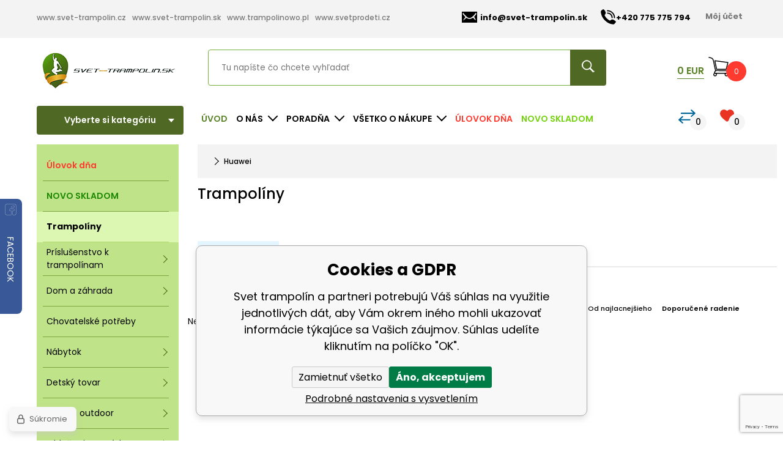

--- FILE ---
content_type: text/html; charset=utf-8
request_url: https://www.svet-trampolin.sk/huawei/
body_size: 20476
content:
<!DOCTYPE html><html lang="sk"><head prefix="og: http://ogp.me/ns# fb: http://ogp.me/ns/fb#"><meta name="author" content="Svet trampolín" data-binargon="{&quot;fce&quot;:&quot;3&quot;, &quot;id&quot;:&quot;329&quot;, &quot;menaId&quot;:&quot;2&quot;, &quot;menaName&quot;:&quot;EUR&quot;, &quot;languageCode&quot;:&quot;sk-SK&quot;, &quot;skindir&quot;:&quot;svettrampolin&quot;, &quot;cmslang&quot;:&quot;11&quot;, &quot;langiso&quot;:&quot;sk&quot;, &quot;skinversion&quot;:1768900467, &quot;zemeProDoruceniISO&quot;:&quot;SK&quot;}"><meta name="robots" content="index, follow, max-snippet:-1, max-image-preview:large"><meta http-equiv="content-type" content="text/html; charset=utf-8"><meta property="og:url" content="https://www.svet-trampolin.sk/huawei/"/><meta property="og:site_name" content="https://www.svet-trampolin.sk"/><meta property="og:description" content="Huawei"/><meta property="og:title" content="Huawei"/><link rel="alternate" href="https://www.svet-trampolin.sk/huawei/" hreflang="sk-SK" /><meta name="description" content="Huawei">
<meta name="keywords" content="Huawei">
<meta name="audience" content="all">
<link rel="canonical" href="https://www.svet-trampolin.sk/huawei/?page="><link rel="alternate" href="https://www.svet-trampolin.sk/publicdoc/rss_atom_sk.xml" type="application/atom+xml" title="Svet-trampolin.sk, trampolíny, hračky, elektronika (https://www.svet-trampolin.sk)" ><link rel="shortcut icon" href="https://www.svet-trampolin.sk/favicon.ico" type="image/x-icon">
			<meta name="viewport" content="width=device-width,initial-scale=1"><title>Huawei - Svet trampolín</title><link href="https://fonts.googleapis.com/css?family=Poppins:100,100i,200,200i,300,300i,400,400i,500,500i,600,600i,700,700i,800,800i,900,900i&amp;subset=latin-ext" rel="stylesheet"><link rel="stylesheet" href="/skin/version-1768900467/svettrampolin/css-obecne.css" type="text/css"><link rel="stylesheet" href="/skin/version-1768900467/svettrampolin/css-obecne-varianta-green.css" type="text/css"><link rel="stylesheet" href="https://www.svet-trampolin.sk/skin/svettrampolin/fancybox/jquery.fancybox.css" type="text/css" media="screen"><link rel="stylesheet" href="https://www.svet-trampolin.cz/agacss/index.css" type="text/css" media="screen"><!--commonTemplates_head--><script data-binargon="commonDatalayer_old" type="text/javascript">
		
			var dataLayer = dataLayer || [];
		
			dataLayer.push({
				"ecomm_pagetype": "other",
				"binargon": "vygenerovano pomoci IS BINARGON"
			});
			
      </script><!--EO commonTemplates_head--></head><body class="cmsBody"><div class="socialIcons"><a href="https://cs-cz.facebook.com/Svet-trampolinsk-1320364781390554/" class="socialIcons__fb"><div class="socialIcons__fb__ico"></div><div class="socialIcons__fb__text">FACEBOOK</div></a></div><section class="header"><div class="header__scroll"><div class="container"><div class="header__scroll__content"><div class="header__scroll__menu"></div><div class="header__scroll__searchForm"></div><div class="header__scroll__shoppingCart"></div></div></div></div><div class="header__top"><div class="container"><div class="header__top__options"><a href="https://svet-trampolin.cz" target="_blank" title="Svět trampolín" class="header__top__options__href">www.svet-trampolin.cz</a><a href="https://svet-trampolin.sk" target="_blank" title="Svět trampolín" class="header__top__options__href">www.svet-trampolin.sk</a><a href="https://trampolinowo.pl" target="_blank" title="Trampolinowo" class="header__top__options__href">www.trampolinowo.pl</a><a href="https://svetprodeti.cz" target="_blank" title="Svět pro děti" class="header__top__options__href">www.svetprodeti.cz</a></div><div class="header__top__inner"><a href="mailto:info@svet-trampolin.sk" class="header__top__email"><span class="header__top__email__ico"></span>info@svet-trampolin.sk</a><a href="tel:+420%20775%20775%20794" title="+420 775 775 794" class="header__top__phone"><span class="header__top__phone__ico"></span><span class="header__top__phone__number">+420 775 775 794</span></a><a href="#js-login-form" class="header__top__login js-show-fancy"><span class="header__top__login__text"><i class="header__top__login__icon"> </i>Môj účet</span></a></div></div></div><div class="header__section"><div class="container"><div class="header__section__inner"><div class="header__logo"><a href="https://www.svet-trampolin.sk/" class="header__logo__src header__logo__src--sk header__logo__src--svettrampolin"></a></div><div class="header__searchForm"><form class="searchForm" action="https://www.svet-trampolin.sk/hladanie/" method="post" role="search"><input type="hidden" name="send" value="1"><input type="hidden" name="listpos" value="0"><input type="text" class="searchForm__input js-whisperer" name="as_search" placeholder="Tu napíšte čo chcete vyhľadať" autocomplete="off"><button type="submit" class="searchForm__submitButton"></button></form></div><div class="header__icoGroupRes" id="js-icoGroupRes"><span class="icoSearchRes" id="js-showSearch"></span></div><div class="header__shoppingCart"><a href="https://www.svet-trampolin.sk/pokladna-sk/?wtemp_krok=1" title="" class="header__shoppingCart__href js-cart"><span class="header__shoppingCart__price"><span id="id_detailCenaSDPH" class="header__shoppingCart__price__value">0</span> <span class="header__shoppingCart__price__currency"></span>EUR</span><div class="header__shoppingCart__ico"><span class="header__shoppingCart__ico__src"></span><span class="header__shoppingCart__ico__count">0</span></div></a></div></div></div></div><div class="header__section  header__section--bottom"><div class="container"><div class="header__section__inner"><div class="header__selectCategory js-menu-button"><span class="header__selectCategory__text">Vyberte si kategóriu</span><div class="header__selectCategory__content"><div class="headerCategoryMenu"><div class="headerCategoryMenu__wrapItem headerCategoryMenu__wrapItem--red"><a href="https://www.svet-trampolin.sk/ulovok-dna/" title="Úlovok dňa" class="headerCategoryMenu__item headerCategoryMenu__item--subcatNone">Úlovok dňa</a></div><div class="headerCategoryMenu__wrapItem headerCategoryMenu__wrapItem--green"><a href="https://www.svet-trampolin.sk/novo-skladom/" title="NOVO SKLADOM" class="headerCategoryMenu__item headerCategoryMenu__item--subcatNone">NOVO SKLADOM</a></div><div class="headerCategoryMenu__wrapItem"><a href="https://www.svet-trampolin.sk/trampoliny/" title="Trampolíny" data-kat="-2147483604" class="
							headerCategoryMenu__item headerCategoryMenu__item--active headerCategoryMenu__item--subcatNone"><span class="headerCategoryMenu__item__name">Trampolíny</span></a></div><div class="headerCategoryMenu__wrapItem"><a href="https://www.svet-trampolin.sk/prislusenstvo-k-trampolinam/" title="Príslušenstvo k trampolínam" data-kat="-2147483615" class="headerCategoryMenu__item js-header-category-item"><span class="headerCategoryMenu__item__name">Príslušenstvo k trampolínam</span></a><div class="headerCategoryMenu__submenu"><div class="headerCategoryMenu__submenu__wrapper"><div class="headerCategoryMenu__submenu__content"><div class="headerCategoryMenu__submenu__title"><a href="https://www.svet-trampolin.sk/prislusenstvo-k-trampolinam/" title="Príslušenstvo k trampolínam" class="headerCategoryMenu__submenu__title__image"><img class="headerCategoryMenu__submenu__title__image__src" src="https://www.svet-trampolin.sk/getimage.php?name=publicdoc/pr-i-slus-enstvi-k-trampoli-na-m.png&amp;sizex=auto&amp;sizey=auto&amp;transparency=1" alt="Príslušenstvo k trampolínam" loading="lazy" data-rozmery="bez rozmeru"></a><a href="https://www.svet-trampolin.sk/prislusenstvo-k-trampolinam/" title="Príslušenstvo k trampolínam" class="headerCategoryMenu__submenu__title__value">Príslušenstvo k trampolínam</a></div><div class="headerCategoryMenu__submenu__content__categories"><a href="https://www.svet-trampolin.sk/prislusenstvo-k-trampolinam/kryty-pruzin/" title="Kryty pružín" class="headerCategoryMenu__submenu__item">Kryty pružín</a><a href="https://www.svet-trampolin.sk/prislusenstvo-k-trampolinam/kruhove-konstrukce/" title="Kruhové konstrukce" class="headerCategoryMenu__submenu__item">Kruhové konstrukce</a><a href="https://www.svet-trampolin.sk/prislusenstvo-k-trampolinam/prodlouzeni-nohy-k-trampoline/" title="Prodloužení nohy k trampolíně" class="headerCategoryMenu__submenu__item">Prodloužení nohy k trampolíně</a><a href="https://www.svet-trampolin.sk/prislusenstvo-k-trampolinam/ochranne-siete/" title="Ochranné siete" class="headerCategoryMenu__submenu__item">Ochranné siete</a><a href="https://www.svet-trampolin.sk/prislusenstvo-k-trampolinam/siete-pod-trampoliny/" title="Siete pod trampoliny" class="headerCategoryMenu__submenu__item">Siete pod trampoliny</a><a href="https://www.svet-trampolin.sk/prislusenstvo-k-trampolinam/krycia-plachta/" title="Krycia plachta" class="headerCategoryMenu__submenu__item">Krycia plachta</a><a href="https://www.svet-trampolin.sk/prislusenstvo-k-trampolinam/skakacie-plochy/" title="Skákacie plochy" class="headerCategoryMenu__submenu__item">Skákacie plochy</a><a href="https://www.svet-trampolin.sk/prislusenstvo-k-trampolinam/schodiky-k-trampolinam/" title="Schodíky k trampolínam" class="headerCategoryMenu__submenu__item">Schodíky k trampolínam</a><a href="https://www.svet-trampolin.sk/prislusenstvo-k-trampolinam/ukotvenie-trampoliny/" title="Ukotvenie trampolíny" class="headerCategoryMenu__submenu__item">Ukotvenie trampolíny</a><a href="https://www.svet-trampolin.sk/prislusenstvo-k-trampolinam/pruziny-na-trampolinu/" title="Pružiny na trampolínu" class="headerCategoryMenu__submenu__item">Pružiny na trampolínu</a><a href="https://www.svet-trampolin.sk/prislusenstvo-k-trampolinam/stlpiky-na-ochranne-siete/" title="Stĺpiky na ochranné siete" class="headerCategoryMenu__submenu__item">Stĺpiky na ochranné siete</a><a href="https://www.svet-trampolin.sk/prislusenstvo-k-trampolinam/penova-ochrana-na-tyce/" title="Penová ochrana na tyče" class="headerCategoryMenu__submenu__item">Penová ochrana na tyče</a><a href="https://www.svet-trampolin.sk/prislusenstvo-k-trampolinam/kloboucky/" title="Klobúčiky" class="headerCategoryMenu__submenu__item">Klobúčiky</a><a href="https://www.svet-trampolin.sk/prislusenstvo-k-trampolinam/trampolinove-stany/" title="Trampolínové stany" class="headerCategoryMenu__submenu__item">Trampolínové stany</a></div></div><div class="headerCategoryMenu__submenu__banner"><a href="https://www.svet-trampolin.sk/prislusenstvo-k-trampolinam/ochranne-siete/" target="_self" title="" class="headerCategoryMenu__banner"><img class="headerCategoryMenu__banner__image" src="https://www.svet-trampolin.sk/imgcache/7/6/publicdoc-pr-i-slus-enstvi-k-trampoli-na-m-1_374_524_273245.jpg" alt="" loading="lazy" data-rozmery="374,524"></a></div></div></div></div><div class="headerCategoryMenu__wrapItem"><a href="https://www.svet-trampolin.sk/dom-a-zahrada/" title="Dom a záhrada" data-kat="-2147483635" class="headerCategoryMenu__item js-header-category-item"><span class="headerCategoryMenu__item__name">Dom a záhrada</span></a><div class="headerCategoryMenu__submenu"><div class="headerCategoryMenu__submenu__wrapper"><div class="headerCategoryMenu__submenu__content"><div class="headerCategoryMenu__submenu__title"><a href="https://www.svet-trampolin.sk/dom-a-zahrada/" title="Dom a záhrada" class="headerCategoryMenu__submenu__title__image"><img class="headerCategoryMenu__submenu__title__image__src" src="https://www.svet-trampolin.sk/getimage.php?name=publicdoc/du-m-a-zahrada.png&amp;sizex=auto&amp;sizey=auto&amp;transparency=1" alt="Dom a záhrada" loading="lazy" data-rozmery="bez rozmeru"></a><a href="https://www.svet-trampolin.sk/dom-a-zahrada/" title="Dom a záhrada" class="headerCategoryMenu__submenu__title__value">Dom a záhrada</a></div><div class="headerCategoryMenu__submenu__content__categories"><a href="https://www.svet-trampolin.sk/dom-a-zahrada/bazeny/" title="Bazény" class="headerCategoryMenu__submenu__item">Bazény</a><a href="https://www.svet-trampolin.sk/dom-a-zahrada/bazenove-prislusenstvo/" title="Bazénové príslušenstvo" class="headerCategoryMenu__submenu__item">Bazénové príslušenstvo</a><a href="https://www.svet-trampolin.sk/dom-a-zahrada/hojdacie-kruhy/" title="Hojdacie kruhy" class="headerCategoryMenu__submenu__item">Hojdacie kruhy</a><a href="https://www.svet-trampolin.sk/dom-a-zahrada/biokrby/" title="Biokrby" class="headerCategoryMenu__submenu__item">Biokrby</a><a href="https://www.svet-trampolin.sk/dom-a-zahrada/dlazdice/" title="Dlaždice" class="headerCategoryMenu__submenu__item">Dlaždice</a><a href="https://www.svet-trampolin.sk/dom-a-zahrada/houpaci-site-se-stojanem/" title="Houpací sítě" class="headerCategoryMenu__submenu__item">Houpací sítě</a><a href="https://www.svet-trampolin.sk/dom-a-zahrada/zavesna-kresla/" title="Závěsná křesla" class="headerCategoryMenu__submenu__item">Závěsná křesla</a><a href="https://www.svet-trampolin.sk/dom-a-zahrada/zahradne-altany/" title="Záhradné altány" class="headerCategoryMenu__submenu__item">Záhradné altány</a><a href="https://www.svet-trampolin.sk/dom-a-zahrada/zahradne-slnecniky/" title="Záhradné slnečníky" class="headerCategoryMenu__submenu__item">Záhradné slnečníky</a><a href="https://www.svet-trampolin.sk/dom-a-zahrada/zahradne-stolicky-a-kresla/" title="Záhradné stoličky a kreslá" class="headerCategoryMenu__submenu__item">Záhradné stoličky a kreslá</a><a href="https://www.svet-trampolin.sk/dom-a-zahrada/sedacie-vaky/" title="Sedacie vaky" class="headerCategoryMenu__submenu__item">Sedacie vaky</a><a href="https://www.svet-trampolin.sk/dom-a-zahrada/plastove-sudy/" title="Plastové sudy" class="headerCategoryMenu__submenu__item">Plastové sudy</a><a href="https://www.svet-trampolin.sk/dom-a-zahrada/zahradne-domceky/" title="Záhradné domčeky" class="headerCategoryMenu__submenu__item">Záhradné domčeky</a><a href="https://www.svet-trampolin.sk/dom-a-zahrada/prepravni-voziky/" title="Přepravní vozíky" class="headerCategoryMenu__submenu__item">Přepravní vozíky</a><a href="https://www.svet-trampolin.sk/dom-a-zahrada/zahradne-furiky/" title="Záhradné fúriky" class="headerCategoryMenu__submenu__item">Záhradné fúriky</a><a href="https://www.svet-trampolin.sk/dom-a-zahrada/zahradne-lavice/" title="Záhradné lavice" class="headerCategoryMenu__submenu__item">Záhradné lavice</a><a href="https://www.svet-trampolin.sk/dom-a-zahrada/zahradne-lehatka/" title="Záhradné lehátka" class="headerCategoryMenu__submenu__item">Záhradné lehátka</a><a href="https://www.svet-trampolin.sk/dom-a-zahrada/zahradne-stoliky/" title="Záhradné stolíky" class="headerCategoryMenu__submenu__item">Záhradné stolíky</a><a href="https://www.svet-trampolin.sk/dom-a-zahrada/zahradne-zostavy/" title="Záhradné zostavy" class="headerCategoryMenu__submenu__item">Záhradné zostavy</a><a href="https://www.svet-trampolin.sk/dom-a-zahrada/zahradne-hojdacky/" title="Záhradné hojdačky" class="headerCategoryMenu__submenu__item">Záhradné hojdačky</a><a href="https://www.svet-trampolin.sk/dom-a-zahrada/nabytek/" title="Nábytek" class="headerCategoryMenu__submenu__item">Nábytek</a><a href="https://www.svet-trampolin.sk/dom-a-zahrada/prislusenstvi-k-houpackam/" title="Příslušenství k houpačkám" class="headerCategoryMenu__submenu__item">Příslušenství k houpačkám</a><a href="https://www.svet-trampolin.sk/dom-a-zahrada/zahradne-skleniky/" title="Záhradné skleníky a fóliovníky" class="headerCategoryMenu__submenu__item">Záhradné skleníky a fóliovníky</a><a href="https://www.svet-trampolin.sk/dom-a-zahrada/grily/" title="Grily a ohniska" class="headerCategoryMenu__submenu__item">Grily a ohniska</a><a href="https://www.svet-trampolin.sk/dom-a-zahrada/solarni-zahradni-lampy/" title="Solární zahradní lampy" class="headerCategoryMenu__submenu__item">Solární zahradní lampy</a><a href="https://www.svet-trampolin.sk/dom-a-zahrada/predajne-stanky/" title="Predajné stánky" class="headerCategoryMenu__submenu__item">Predajné stánky</a><a href="https://www.svet-trampolin.sk/dom-a-zahrada/markizy/" title="Markízy" class="headerCategoryMenu__submenu__item">Markízy</a><a href="https://www.svet-trampolin.sk/dom-a-zahrada/tieniace-textilie/" title="Tieniace textílie" class="headerCategoryMenu__submenu__item">Tieniace textílie</a><a href="https://www.svet-trampolin.sk/dom-a-zahrada/zahradne-lampy/" title="Záhradné lampy" class="headerCategoryMenu__submenu__item">Záhradné lampy</a><a href="https://www.svet-trampolin.sk/dom-a-zahrada/rohozky/" title="Rohožky" class="headerCategoryMenu__submenu__item">Rohožky</a><a href="https://www.svet-trampolin.sk/dom-a-zahrada/naradie/" title="Náradie" class="headerCategoryMenu__submenu__item">Náradie</a><a href="https://www.svet-trampolin.sk/dom-a-zahrada/regaly/" title="Regály" class="headerCategoryMenu__submenu__item">Regály</a><a href="https://www.svet-trampolin.sk/dom-a-zahrada/rybareni/" title="Rybaření" class="headerCategoryMenu__submenu__item">Rybaření</a><a href="https://www.svet-trampolin.sk/dom-a-zahrada/chovatelske-potreby/" title="Chovatelské potřeby" class="headerCategoryMenu__submenu__item">Chovatelské potřeby</a><a href="https://www.svet-trampolin.sk/nove-karty/zabezpeceni/" title="Zabezpečení" class="headerCategoryMenu__submenu__item">Zabezpečení</a><a href="https://www.svet-trampolin.sk/dom-a-zahrada/vanocni-venkovni-dekorace/" title="Vánoční venkovní dekorace" class="headerCategoryMenu__submenu__item">Vánoční venkovní dekorace</a></div></div><div class="headerCategoryMenu__submenu__banner"><a href="https://www.svet-trampolin.sk/dom-a-zahrada/grily/" target="_self" title="" class="headerCategoryMenu__banner"><img class="headerCategoryMenu__banner__image" src="https://www.svet-trampolin.sk/imgcache/d/7/publicdoc-grill-banner_374_524_127863.jpg" alt="" loading="lazy" data-rozmery="374,524"></a></div></div></div></div><div class="headerCategoryMenu__wrapItem"><a href="https://www.svet-trampolin.sk/chovatelske-potreby/" title="Chovatelské potřeby" data-kat="-2147483590" class="headerCategoryMenu__item headerCategoryMenu__item--subcatNone"><span class="headerCategoryMenu__item__name">Chovatelské potřeby</span></a></div><div class="headerCategoryMenu__wrapItem"><a href="https://www.svet-trampolin.sk/nabytek/" title="Nábytok" data-kat="-2147483577" class="headerCategoryMenu__item js-header-category-item"><span class="headerCategoryMenu__item__name">Nábytok</span></a><div class="headerCategoryMenu__submenu"><div class="headerCategoryMenu__submenu__wrapper"><div class="headerCategoryMenu__submenu__content"><div class="headerCategoryMenu__submenu__title"><a href="https://www.svet-trampolin.sk/nabytek/" title="Nábytok" class="headerCategoryMenu__submenu__title__value">Nábytok</a></div><div class="headerCategoryMenu__submenu__content__categories"><a href="https://www.svet-trampolin.sk/nabytek/barove-stolicky/" title="Barové stoličky" class="headerCategoryMenu__submenu__item">Barové stoličky</a><a href="https://www.svet-trampolin.sk/nabytek/botniky/" title="Botníky" class="headerCategoryMenu__submenu__item">Botníky</a><a href="https://www.svet-trampolin.sk/nabytek/bytove-doplnky/" title="Bytové doplňky" class="headerCategoryMenu__submenu__item">Bytové doplňky</a><a href="https://www.svet-trampolin.sk/nabytek/jidelni-zidle/" title="Jídelní židle" class="headerCategoryMenu__submenu__item">Jídelní židle</a><a href="https://www.svet-trampolin.sk/nabytek/lenosky/" title="Leňošky" class="headerCategoryMenu__submenu__item">Leňošky</a><a href="https://www.svet-trampolin.sk/nabytek/nafukovaci-matrace/" title="Nafukovací matrace a křesla" class="headerCategoryMenu__submenu__item">Nafukovací matrace a křesla</a><a href="https://www.svet-trampolin.sk/nabytek/skladaci-vany/" title="Skládací vany" class="headerCategoryMenu__submenu__item">Skládací vany</a><a href="https://www.svet-trampolin.sk/nabytek/ulozne-boxy/" title="Úložné boxy" class="headerCategoryMenu__submenu__item">Úložné boxy</a><a href="https://www.svet-trampolin.sk/nabytek/komody/" title="Komody" class="headerCategoryMenu__submenu__item">Komody</a><a href="https://www.svet-trampolin.sk/nabytek/jedalenske-a-kuchynske-stoly/" title="Jedálenské a kuchynské stoly" class="headerCategoryMenu__submenu__item">Jedálenské a kuchynské stoly</a><a href="https://www.svet-trampolin.sk/nabytek/jedalenske-stolicky/" title="Jedálenské stoličky" class="headerCategoryMenu__submenu__item">Jedálenské stoličky</a><a href="https://www.svet-trampolin.sk/nabytek/konferencne-stoliky/" title="Konferenčné stolíky" class="headerCategoryMenu__submenu__item">Konferenčné stolíky</a><a href="https://www.svet-trampolin.sk/mall-signal/psaci-a-kancelarske-stoly/" title="Písacie a kancelárske stoly" class="headerCategoryMenu__submenu__item">Písacie a kancelárske stoly</a><a href="https://www.svet-trampolin.sk/nabytek/police/" title="Police" class="headerCategoryMenu__submenu__item">Police</a><a href="https://www.svet-trampolin.sk/dom-a-zahrada/kancelarske-kresla/" title="Kancelárske a herné kreslá" class="headerCategoryMenu__submenu__item">Kancelárske a herné kreslá</a><a href="https://www.svet-trampolin.sk/nabytek/toaletne-a-kozmeticke-stoliky/" title="Toaletné a kozmetické stolíky" class="headerCategoryMenu__submenu__item">Toaletné a kozmetické stolíky</a></div></div><div class="headerCategoryMenu__submenu__banner"><a href="" target="" title="" class="headerCategoryMenu__banner"><img class="headerCategoryMenu__banner__image" src="https://www.svet-trampolin.sk/?sizex=374&amp;sizey=524&amp;transparency=0" alt="" loading="lazy" data-rozmery="374,524"></a></div></div></div></div><div class="headerCategoryMenu__wrapItem"><a href="https://www.svet-trampolin.sk/detsky-tovar/" title="Detský tovar" data-kat="-2147483620" class="headerCategoryMenu__item js-header-category-item"><span class="headerCategoryMenu__item__name">Detský tovar</span></a><div class="headerCategoryMenu__submenu"><div class="headerCategoryMenu__submenu__wrapper"><div class="headerCategoryMenu__submenu__content"><div class="headerCategoryMenu__submenu__title"><a href="https://www.svet-trampolin.sk/detsky-tovar/" title="Detský tovar" class="headerCategoryMenu__submenu__title__image"><img class="headerCategoryMenu__submenu__title__image__src" src="https://www.svet-trampolin.sk/getimage.php?name=publicdoc/de-tske-zboz-i-a-hrac-ky.png&amp;sizex=auto&amp;sizey=auto&amp;transparency=1" alt="Detský tovar" loading="lazy" data-rozmery="bez rozmeru"></a><a href="https://www.svet-trampolin.sk/detsky-tovar/" title="Detský tovar" class="headerCategoryMenu__submenu__title__value">Detský tovar</a></div><div class="headerCategoryMenu__submenu__content__categories"><a href="https://www.svet-trampolin.sk/detsky-tovar/houpaci-kone/" title="Houpací koně" class="headerCategoryMenu__submenu__item">Houpací koně</a><a href="https://www.svet-trampolin.sk/detsky-tovar/hracky-pro-nejmensi/" title="Hračky pre najmenších" class="headerCategoryMenu__submenu__item">Hračky pre najmenších</a><a href="https://www.svet-trampolin.sk/detsky-tovar/pokladnicky/" title="Pokladničky" class="headerCategoryMenu__submenu__item">Pokladničky</a><a href="https://www.svet-trampolin.sk/detsky-tovar/detske-hudebni-hracky-a-nastroje/" title="Detské hudobné hračky a nástroje" class="headerCategoryMenu__submenu__item">Detské hudobné hračky a nástroje</a><a href="https://www.svet-trampolin.sk/detsky-tovar/hlavolamy/" title="Hlavolamy" class="headerCategoryMenu__submenu__item">Hlavolamy</a><a href="https://www.svet-trampolin.sk/detsky-tovar/piskoviste-a-doplnky/" title="Pískoviště a doplňky" class="headerCategoryMenu__submenu__item">Pískoviště a doplňky</a><a href="https://www.svet-trampolin.sk/detsky-tovar/preliezacky/" title="Preliezačky" class="headerCategoryMenu__submenu__item">Preliezačky</a><a href="https://www.svet-trampolin.sk/detsky-tovar/skolske-potreby/" title="Školské potreby" class="headerCategoryMenu__submenu__item">Školské potreby</a><a href="https://www.svet-trampolin.sk/detsky-tovar/spolocenske-hry/" title="Spoločenské hry" class="headerCategoryMenu__submenu__item">Spoločenské hry</a><a href="https://www.svet-trampolin.sk/detsky-tovar/autosedacky/" title="Autosedačky" class="headerCategoryMenu__submenu__item">Autosedačky</a><a href="https://www.svet-trampolin.sk/detsky-tovar/cestovne-postielky/" title="Cestovné postieľky" class="headerCategoryMenu__submenu__item">Cestovné postieľky</a><a href="https://www.svet-trampolin.sk/detsky-tovar/detske-vysilacky/" title="Dětské vysílačky" class="headerCategoryMenu__submenu__item">Dětské vysílačky</a><a href="https://www.svet-trampolin.sk/detsky-tovar/detske-zabrany/" title="Dětské zábrany" class="headerCategoryMenu__submenu__item">Dětské zábrany</a><a href="https://www.svet-trampolin.sk/detsky-tovar/detske-zbrane/" title="Detské zbrane" class="headerCategoryMenu__submenu__item">Detské zbrane</a><a href="https://www.svet-trampolin.sk/detsky-tovar/herni-konzole-pro-deti/" title="Herní konzole pro děti" class="headerCategoryMenu__submenu__item">Herní konzole pro děti</a><a href="https://www.svet-trampolin.sk/detsky-tovar/hracky-do-vody/" title="Hračky do vody" class="headerCategoryMenu__submenu__item">Hračky do vody</a><a href="https://www.svet-trampolin.sk/detsky-tovar/interaktivni-hracky/" title="Interaktívne hračky" class="headerCategoryMenu__submenu__item">Interaktívne hračky</a><a href="https://www.svet-trampolin.sk/detsky-tovar/kineticke-piesky/" title="Kinetické piesky" class="headerCategoryMenu__submenu__item">Kinetické piesky</a><a href="https://www.svet-trampolin.sk/detsky-tovar/kostymy/" title="Kostýmy" class="headerCategoryMenu__submenu__item">Kostýmy</a><a href="https://www.svet-trampolin.sk/detsky-tovar/lampicky-s-projektorem/" title="Lampičky s projektorom" class="headerCategoryMenu__submenu__item">Lampičky s projektorom</a><a href="https://www.svet-trampolin.sk/detsky-tovar/modelovanie/" title="Modelovanie" class="headerCategoryMenu__submenu__item">Modelovanie</a><a href="https://www.svet-trampolin.sk/detsky-tovar/puzzle/" title="Puzzle" class="headerCategoryMenu__submenu__item">Puzzle</a><a href="https://www.svet-trampolin.sk/detsky-tovar/matrace-do-postielky/" title="Dětské matrace" class="headerCategoryMenu__submenu__item">Dětské matrace</a><a href="https://www.svet-trampolin.sk/detsky-tovar/detske-stany/" title="Dětské stany" class="headerCategoryMenu__submenu__item">Dětské stany</a><a href="https://www.svet-trampolin.sk/detsky-tovar/pennyboardy/" title="Pennyboardy" class="headerCategoryMenu__submenu__item">Pennyboardy</a><a href="https://www.svet-trampolin.sk/detsky-tovar/boby-a-sanky/" title="Boby a sánky" class="headerCategoryMenu__submenu__item">Boby a sánky</a><a href="https://www.svet-trampolin.sk/detsky-tovar/vytvarne-sady/" title="Výtvarné sady" class="headerCategoryMenu__submenu__item">Výtvarné sady</a><a href="https://www.svet-trampolin.sk/detsky-tovar/domceky-pre-babiky/" title="Domčeky pre bábiky" class="headerCategoryMenu__submenu__item">Domčeky pre bábiky</a><a href="https://www.svet-trampolin.sk/detsky-tovar/detske-kuchynky/" title="Detské kuchynky" class="headerCategoryMenu__submenu__item">Detské kuchynky</a><a href="https://www.svet-trampolin.sk/detsky-tovar/hracky-pre-chlapcov/" title="Hračky pre chlapcov" class="headerCategoryMenu__submenu__item">Hračky pre chlapcov</a><a href="https://www.svet-trampolin.sk/detsky-tovar/detsky-nabytok/" title="Detský nábytok" class="headerCategoryMenu__submenu__item">Detský nábytok</a><a href="https://www.svet-trampolin.sk/detsky-tovar/sedaci-pytle/" title="Sedací pytle" class="headerCategoryMenu__submenu__item">Sedací pytle</a><a href="https://www.svet-trampolin.sk/detsky-tovar/detske-tabule/" title="Detské tabule" class="headerCategoryMenu__submenu__item">Detské tabule</a><a href="https://www.svet-trampolin.sk/dom-a-zahrada/magneticke-tabule/" title="Magnetické tabule" class="headerCategoryMenu__submenu__item">Magnetické tabule</a><a href="https://www.svet-trampolin.sk/detsky-tovar/plysove-hracky/" title="Plyšové hračky" class="headerCategoryMenu__submenu__item">Plyšové hračky</a><a href="https://www.svet-trampolin.sk/detsky-tovar/motoricke-hracky/" title="Motorické hračky" class="headerCategoryMenu__submenu__item">Motorické hračky</a><a href="https://www.svet-trampolin.sk/detsky-tovar/hracie-podlozky/" title="Hracie podložky" class="headerCategoryMenu__submenu__item">Hracie podložky</a><a href="https://www.svet-trampolin.sk/detsky-tovar/rc-modely-a-drony/" title="RC modely a drony" class="headerCategoryMenu__submenu__item">RC modely a drony</a><a href="https://www.svet-trampolin.sk/detsky-tovar/detska-elektricka-vozitka/" title="Dětská elektrická vozítka" class="headerCategoryMenu__submenu__item">Dětská elektrická vozítka</a><a href="https://www.svet-trampolin.sk/detsky-tovar/elektricke-stvorkolky/" title="Elektrické štvorkolky" class="headerCategoryMenu__submenu__item">Elektrické štvorkolky</a><a href="https://www.svet-trampolin.sk/detsky-tovar/kolobezky/" title="Kolobežky" class="headerCategoryMenu__submenu__item">Kolobežky</a><a href="https://www.svet-trampolin.sk/detsky-tovar/slapadla/" title="Šlapadlá" class="headerCategoryMenu__submenu__item">Šlapadlá</a><a href="https://www.svet-trampolin.sk/detsky-tovar/trojkolky/" title="Trojkolky" class="headerCategoryMenu__submenu__item">Trojkolky</a><a href="https://www.svet-trampolin.sk/detsky-tovar/odrazadla/" title="Odrážadlá" class="headerCategoryMenu__submenu__item">Odrážadlá</a><a href="https://www.svet-trampolin.sk/detsky-tovar/kocarky/" title="Kočárky" class="headerCategoryMenu__submenu__item">Kočárky</a><a href="https://www.svet-trampolin.sk/detsky-tovar/kociky-pre-babiky/" title="Kočíky pre bábiky" class="headerCategoryMenu__submenu__item">Kočíky pre bábiky</a><a href="https://www.svet-trampolin.sk/detsky-tovar/hojdacky/" title="Hojdačky" class="headerCategoryMenu__submenu__item">Hojdačky</a><a href="https://www.svet-trampolin.sk/detsky-tovar/smykacky/" title="Šmýkačky" class="headerCategoryMenu__submenu__item">Šmýkačky</a><a href="https://www.svet-trampolin.sk/detsky-tovar/fusaky/" title="Fusaky" class="headerCategoryMenu__submenu__item">Fusaky</a><a href="https://www.svet-trampolin.sk/nove-karty/3d-pero/" title="3D Pera" class="headerCategoryMenu__submenu__item">3D Pera</a><a href="https://www.svet-trampolin.sk/detsky-tovar/party-a-oslavy/" title="Párty a oslavy" class="headerCategoryMenu__submenu__item">Párty a oslavy</a></div></div><div class="headerCategoryMenu__submenu__banner"><a href="https://www.svet-trampolin.sk/aga4kids-kuchynka-jasmine/" target="_self" title="" class="headerCategoryMenu__banner"><img class="headerCategoryMenu__banner__image" src="https://www.svet-trampolin.sk/imgcache/2/b/publicdoc-hrac-ky_374_524_191214.jpg" alt="" loading="lazy" data-rozmery="374,524"></a></div></div></div></div><div class="headerCategoryMenu__wrapItem"><a href="https://www.svet-trampolin.sk/sport/" title="Šport a outdoor" data-kat="-2147483622" class="headerCategoryMenu__item js-header-category-item"><span class="headerCategoryMenu__item__name">Šport a outdoor</span></a><div class="headerCategoryMenu__submenu"><div class="headerCategoryMenu__submenu__wrapper"><div class="headerCategoryMenu__submenu__content"><div class="headerCategoryMenu__submenu__title"><a href="https://www.svet-trampolin.sk/sport/" title="Šport a outdoor" class="headerCategoryMenu__submenu__title__image"><img class="headerCategoryMenu__submenu__title__image__src" src="https://www.svet-trampolin.sk/getimage.php?name=publicdoc/sport.png&amp;sizex=auto&amp;sizey=auto&amp;transparency=1" alt="Šport a outdoor" loading="lazy" data-rozmery="bez rozmeru"></a><a href="https://www.svet-trampolin.sk/sport/" title="Šport a outdoor" class="headerCategoryMenu__submenu__title__value">Šport a outdoor</a></div><div class="headerCategoryMenu__submenu__content__categories"><a href="https://www.svet-trampolin.sk/sport/plazove-stany/" title="Plážové stany" class="headerCategoryMenu__submenu__item">Plážové stany</a><a href="https://www.svet-trampolin.sk/sport/trekingove-palice/" title="Trekingové palice" class="headerCategoryMenu__submenu__item">Trekingové palice</a><a href="https://www.svet-trampolin.sk/sport/potapecske-vybaveni/" title="Potápěčské vybavení" class="headerCategoryMenu__submenu__item">Potápěčské vybavení</a><a href="https://www.svet-trampolin.sk/sport/macky-a-nesmeky/" title="Mačky a nesmeky" class="headerCategoryMenu__submenu__item">Mačky a nesmeky</a><a href="https://www.svet-trampolin.sk/sport/plavecke-pomucky/" title="Plavecké pomôcky" class="headerCategoryMenu__submenu__item">Plavecké pomôcky</a><a href="https://www.svet-trampolin.sk/sport/stoly-na-stolni-tenis/" title="Stoly na stolní tenis" class="headerCategoryMenu__submenu__item">Stoly na stolní tenis</a><a href="https://www.svet-trampolin.sk/sport/vodacke-vrecia/" title="Vodácke vrecia" class="headerCategoryMenu__submenu__item">Vodácke vrecia</a><a href="https://www.svet-trampolin.sk/sport/chranice-a-helmy/" title="Chrániče a helmy" class="headerCategoryMenu__submenu__item">Chrániče a helmy</a><a href="https://www.svet-trampolin.sk/sport/bicykle/" title="Jízdní kola" class="headerCategoryMenu__submenu__item">Jízdní kola</a><a href="https://www.svet-trampolin.sk/sport/nafukovacie-clny/" title="Nafukovacie člny a kajaky" class="headerCategoryMenu__submenu__item">Nafukovacie člny a kajaky</a><a href="https://www.svet-trampolin.sk/sport/lodni-motory/" title="Lodní elektromotory" class="headerCategoryMenu__submenu__item">Lodní elektromotory</a><a href="https://www.svet-trampolin.sk/sport/sportove-branky/" title="Športové bránky" class="headerCategoryMenu__submenu__item">Športové bránky</a><a href="https://www.svet-trampolin.sk/sport/basketbalove-kose/" title="Basketbalové koše" class="headerCategoryMenu__submenu__item">Basketbalové koše</a><a href="https://www.svet-trampolin.sk/sport/badminton/" title="Badminton" class="headerCategoryMenu__submenu__item">Badminton</a><a href="https://www.svet-trampolin.sk/sport/longboardy/" title="Longboardy" class="headerCategoryMenu__submenu__item">Longboardy</a><a href="https://www.svet-trampolin.sk/sport/skateboardy/" title="Skateboardy" class="headerCategoryMenu__submenu__item">Skateboardy</a><a href="https://www.svet-trampolin.sk/sport/outdoorove-vybaveni/" title="Outdoorové vybavení" class="headerCategoryMenu__submenu__item">Outdoorové vybavení</a><a href="https://www.svet-trampolin.sk/sport/masazni-lehatka/" title="Masážní lehátka" class="headerCategoryMenu__submenu__item">Masážní lehátka</a><a href="https://www.svet-trampolin.sk/sport/fitness/" title="Fitness" class="headerCategoryMenu__submenu__item">Fitness</a><a href="https://www.svet-trampolin.sk/sport/boby-a-sane/" title="Boby a sane" class="headerCategoryMenu__submenu__item">Boby a sane</a><a href="https://www.svet-trampolin.sk/sport/korcule/" title="Korčule" class="headerCategoryMenu__submenu__item">Korčule</a></div></div><div class="headerCategoryMenu__submenu__banner"><a href="https://www.svet-trampolin.sk/sport/fitness/" target="_self" title="" class="headerCategoryMenu__banner"><img class="headerCategoryMenu__banner__image" src="https://www.svet-trampolin.sk/imgcache/d/f/publicdoc-sport_374_524_367508.jpg" alt="" loading="lazy" data-rozmery="374,524"></a></div></div></div></div><div class="headerCategoryMenu__wrapItem"><a href="https://www.svet-trampolin.sk/oblecenie-a-moda/" title="Oblečenie a móda" data-kat="-2147483632" class="headerCategoryMenu__item js-header-category-item"><span class="headerCategoryMenu__item__name">Oblečenie a móda</span></a><div class="headerCategoryMenu__submenu"><div class="headerCategoryMenu__submenu__wrapper"><div class="headerCategoryMenu__submenu__content"><div class="headerCategoryMenu__submenu__title"><a href="https://www.svet-trampolin.sk/oblecenie-a-moda/" title="Oblečenie a móda" class="headerCategoryMenu__submenu__title__image"><img class="headerCategoryMenu__submenu__title__image__src" src="https://www.svet-trampolin.sk/getimage.php?name=publicdoc/oblec-eni-a-mo-da.png&amp;sizex=auto&amp;sizey=auto&amp;transparency=1" alt="Oblečenie a móda" loading="lazy" data-rozmery="bez rozmeru"></a><a href="https://www.svet-trampolin.sk/oblecenie-a-moda/" title="Oblečenie a móda" class="headerCategoryMenu__submenu__title__value">Oblečenie a móda</a></div><div class="headerCategoryMenu__submenu__content__categories"><a href="https://www.svet-trampolin.sk/oblecenie-a-moda/destniky/" title="Deštníky" class="headerCategoryMenu__submenu__item">Deštníky</a><a href="https://www.svet-trampolin.sk/oblecenie-a-moda/panska-spodna-bielizen/" title="Pánska spodná bielizeň" class="headerCategoryMenu__submenu__item">Pánska spodná bielizeň</a><a href="https://www.svet-trampolin.sk/nove-karty/sperkovnice/" title="Šperkovnice" class="headerCategoryMenu__submenu__item">Šperkovnice</a><a href="https://www.svet-trampolin.sk/oblecenie-a-moda/damska-spodna-bielizen/" title="Dámska spodná bielizeň" class="headerCategoryMenu__submenu__item">Dámska spodná bielizeň</a><a href="https://www.svet-trampolin.sk/oblecenie-a-moda/panske-tricka/" title="Pánske tričká" class="headerCategoryMenu__submenu__item">Pánske tričká</a><a href="https://www.svet-trampolin.sk/oblecenie-a-moda/damske-tricka/" title="Dámske tričká" class="headerCategoryMenu__submenu__item">Dámske tričká</a><a href="https://www.svet-trampolin.sk/oblecenie-a-moda/panske-mikiny/" title="Pánske mikiny" class="headerCategoryMenu__submenu__item">Pánske mikiny</a><a href="https://www.svet-trampolin.sk/oblecenie-a-moda/panske-svetre-a-rolaky/" title="Pánske svetre a roláky" class="headerCategoryMenu__submenu__item">Pánske svetre a roláky</a><a href="https://www.svet-trampolin.sk/oblecenie-a-moda/bundy-a-vesty/" title="Bundy a vesty" class="headerCategoryMenu__submenu__item">Bundy a vesty</a><a href="https://www.svet-trampolin.sk/oblecenie-a-moda/damske-teplaky/" title="Dámske komplety a súpravy" class="headerCategoryMenu__submenu__item">Dámske komplety a súpravy</a><a href="https://www.svet-trampolin.sk/oblecenie-a-moda/ponozky/" title="Ponožky" class="headerCategoryMenu__submenu__item">Ponožky</a><a href="https://www.svet-trampolin.sk/oblecenie-a-moda/komseticke-tasky/" title="Kosmetické tašky a kabelky" class="headerCategoryMenu__submenu__item">Kosmetické tašky a kabelky</a><a href="https://www.svet-trampolin.sk/dom-a-zahrada/prestieradla/" title="Prestieradlá" class="headerCategoryMenu__submenu__item">Prestieradlá</a><a href="https://www.svet-trampolin.sk/oblecenie-a-moda/uteraky-a-osusky/" title="Uteráky a osušky" class="headerCategoryMenu__submenu__item">Uteráky a osušky</a><a href="https://www.svet-trampolin.sk/oblecenie-a-moda/cestovna-batozina/" title="Cestovná batožina" class="headerCategoryMenu__submenu__item">Cestovná batožina</a><a href="https://www.svet-trampolin.sk/oblecenie-a-moda/penezenky/" title="Peněženky" class="headerCategoryMenu__submenu__item">Peněženky</a></div></div><div class="headerCategoryMenu__submenu__banner"><a href="https://www.svet-trampolin.sk/oblecenie-a-moda/(p)-hugo%7C@boss%7C@1/" target="_self" title="" class="headerCategoryMenu__banner"><img class="headerCategoryMenu__banner__image" src="https://www.svet-trampolin.sk/imgcache/f/3/publicdoc-oblec-eniamoda_374_524_783046.jpg" alt="" loading="lazy" data-rozmery="374,524"></a></div></div></div></div><div class="headerCategoryMenu__wrapItem"><a href="https://www.svet-trampolin.sk/elektronika/" title="Elektronika" data-kat="-2147483611" class="headerCategoryMenu__item js-header-category-item"><span class="headerCategoryMenu__item__name">Elektronika</span></a><div class="headerCategoryMenu__submenu"><div class="headerCategoryMenu__submenu__wrapper"><div class="headerCategoryMenu__submenu__content"><div class="headerCategoryMenu__submenu__title"><a href="https://www.svet-trampolin.sk/elektronika/" title="Elektronika" class="headerCategoryMenu__submenu__title__image"><img class="headerCategoryMenu__submenu__title__image__src" src="https://www.svet-trampolin.sk/getimage.php?name=publicdoc/elektronika.png&amp;sizex=auto&amp;sizey=auto&amp;transparency=1" alt="Elektronika" loading="lazy" data-rozmery="bez rozmeru"></a><a href="https://www.svet-trampolin.sk/elektronika/" title="Elektronika" class="headerCategoryMenu__submenu__title__value">Elektronika</a></div><div class="headerCategoryMenu__submenu__content__categories"><a href="https://www.svet-trampolin.sk/elektronika/masazne-pristroje/" title="Masážne prístroje" class="headerCategoryMenu__submenu__item">Masážne prístroje</a><a href="https://www.svet-trampolin.sk/elektronika/aroma-difuzery/" title="Aroma difuzéry" class="headerCategoryMenu__submenu__item">Aroma difuzéry</a><a href="https://www.svet-trampolin.sk/elektronika/dekorativne-krby/" title="Dekoratívne krby" class="headerCategoryMenu__submenu__item">Dekoratívne krby</a><a href="https://www.svet-trampolin.sk/elektronika/drzaky-na-mobily/" title="Držáky na mobily" class="headerCategoryMenu__submenu__item">Držáky na mobily</a><a href="https://www.svet-trampolin.sk/elektronika/hodiny-a-budiky/" title="Hodiny a budíky" class="headerCategoryMenu__submenu__item">Hodiny a budíky</a><a href="https://www.svet-trampolin.sk/elektronika/ohrivace-a-davkovace-napoju/" title="Ohrievače a dávkovače nápojov" class="headerCategoryMenu__submenu__item">Ohrievače a dávkovače nápojov</a><a href="https://www.svet-trampolin.sk/import-garett/chytre-hodinky/" title="Inteligentné hodinky" class="headerCategoryMenu__submenu__item">Inteligentné hodinky</a><a href="https://www.svet-trampolin.sk/elektronika/elektricka-topidla/" title="Elektrické ohrievače" class="headerCategoryMenu__submenu__item">Elektrické ohrievače</a><a href="https://www.svet-trampolin.sk/elektronika/led-poulicne-osvetlenie/" title="LED pouličné osvetlenie" class="headerCategoryMenu__submenu__item">LED pouličné osvetlenie</a><a href="https://www.svet-trampolin.sk/import-garett/pece-o-telo-a-zdravi/" title="Starostlivosť o telo a zdravie" class="headerCategoryMenu__submenu__item">Starostlivosť o telo a zdravie</a><a href="https://www.svet-trampolin.sk/elektronika/klavesnice-a-mysi/" title="Klávesnice a myši" class="headerCategoryMenu__submenu__item">Klávesnice a myši</a><a href="https://www.svet-trampolin.sk/elektronika/vyhrivane-deky-boty-a-polstare/" title="Vyhrievané deky, topánky a vankúše" class="headerCategoryMenu__submenu__item">Vyhrievané deky, topánky a vankúše</a><a href="https://www.svet-trampolin.sk/elektronika/led-zarovky/" title="LED žiarovky" class="headerCategoryMenu__submenu__item">LED žiarovky</a><a href="https://www.svet-trampolin.sk/elektronika/led-trubice/" title="LED trubica" class="headerCategoryMenu__submenu__item">LED trubica</a><a href="https://www.svet-trampolin.sk/elektronika/led-reflektory/" title="LED reflektory" class="headerCategoryMenu__submenu__item">LED reflektory</a><a href="https://www.svet-trampolin.sk/elektronika/led-pasky/" title="LED pásiky" class="headerCategoryMenu__submenu__item">LED pásiky</a><a href="https://www.svet-trampolin.sk/elektronika/led-svietidla/" title="LED svietidlá" class="headerCategoryMenu__submenu__item">LED svietidlá</a><a href="https://www.svet-trampolin.sk/elektronika/led-stolne-lampy/" title="LED stolné lampy" class="headerCategoryMenu__submenu__item">LED stolné lampy</a><a href="https://www.svet-trampolin.sk/elektronika/led-svitilny-a-celovky/" title="LED svítilny a čelovky" class="headerCategoryMenu__submenu__item">LED svítilny a čelovky</a><a href="https://www.svet-trampolin.sk/elektronika/pohybova-cidla/" title="Pohybová čidla" class="headerCategoryMenu__submenu__item">Pohybová čidla</a><a href="https://www.svet-trampolin.sk/elektronika/elektricke-prislusenstvo/" title="Elektrické príslušenstvo" class="headerCategoryMenu__submenu__item">Elektrické príslušenstvo</a><a href="https://www.svet-trampolin.sk/elektronika/napajacie-zdroje-pre-led/" title="Napájacie zdroje pre LED" class="headerCategoryMenu__submenu__item">Napájacie zdroje pre LED</a><a href="https://www.svet-trampolin.sk/elektronika/prislusenstvo-k-mobilom/" title="Príslušenstvo k mobilom" class="headerCategoryMenu__submenu__item">Príslušenstvo k mobilom</a><a href="https://www.svet-trampolin.sk/elektronika/powerbanky/" title="Powerbanky" class="headerCategoryMenu__submenu__item">Powerbanky</a><a href="https://www.svet-trampolin.sk/elektronika/pevne-disky/" title="Pevné disky" class="headerCategoryMenu__submenu__item">Pevné disky</a><a href="https://www.svet-trampolin.sk/elektronika/vysavace/" title="Vysavače" class="headerCategoryMenu__submenu__item">Vysavače</a><a href="https://www.svet-trampolin.sk/elektronika/ventilatory/" title="Ventilátory" class="headerCategoryMenu__submenu__item">Ventilátory</a></div></div><div class="headerCategoryMenu__submenu__banner"><a href="https://www.svet-trampolin.sk/apple-iphone-xs-64gb-gold-kategorie-a/" target="_self" title="" class="headerCategoryMenu__banner"><img class="headerCategoryMenu__banner__image" src="https://www.svet-trampolin.sk/imgcache/e/8/publicdoc-elektronika_374_524_87082.jpg" alt="" loading="lazy" data-rozmery="374,524"></a></div></div></div></div><div class="headerCategoryMenu__wrapItem"><a href="https://www.svet-trampolin.sk/cestovna-batozina/" title="Cestovná batožina" data-kat="-2147483597" class="headerCategoryMenu__item js-header-category-item"><span class="headerCategoryMenu__item__name">Cestovná batožina</span></a><div class="headerCategoryMenu__submenu"><div class="headerCategoryMenu__submenu__wrapper"><div class="headerCategoryMenu__submenu__content"><div class="headerCategoryMenu__submenu__title"><a href="https://www.svet-trampolin.sk/cestovna-batozina/" title="Cestovná batožina" class="headerCategoryMenu__submenu__title__value">Cestovná batožina</a></div><div class="headerCategoryMenu__submenu__content__categories"><a href="https://www.svet-trampolin.sk/cestovna-batozina/cestovni-kufry/" title="Cestovní kufry" class="headerCategoryMenu__submenu__item">Cestovní kufry</a><a href="https://www.svet-trampolin.sk/cestovna-batozina/sady-kufrov/" title="Sady kufrov" class="headerCategoryMenu__submenu__item">Sady kufrov</a><a href="https://www.svet-trampolin.sk/cestovna-batozina/detske-kufre/" title="Detské kufre" class="headerCategoryMenu__submenu__item">Detské kufre</a><a href="https://www.svet-trampolin.sk/cestovna-batozina/cestovni-tasky-a-batohy/" title="Cestovné tašky a batohy" class="headerCategoryMenu__submenu__item">Cestovné tašky a batohy</a><a href="https://www.svet-trampolin.sk/cestovna-batozina/prislusenstvo-ku-kufrom/" title="Príslušenstvo ku kufrom" class="headerCategoryMenu__submenu__item">Príslušenstvo ku kufrom</a></div></div><div class="headerCategoryMenu__submenu__banner"><a href="" target="" title="" class="headerCategoryMenu__banner"><img class="headerCategoryMenu__banner__image" src="https://www.svet-trampolin.sk/?sizex=374&amp;sizey=524&amp;transparency=0" alt="" loading="lazy" data-rozmery="374,524"></a></div></div></div></div><div class="headerCategoryMenu__wrapItem"><a href="https://www.svet-trampolin.sk/kuchyne/" title="Kuchyne" data-kat="-2147483612" class="headerCategoryMenu__item js-header-category-item"><span class="headerCategoryMenu__item__name">Kuchyne</span></a><div class="headerCategoryMenu__submenu"><div class="headerCategoryMenu__submenu__wrapper"><div class="headerCategoryMenu__submenu__content"><div class="headerCategoryMenu__submenu__title"><a href="https://www.svet-trampolin.sk/kuchyne/" title="Kuchyne" class="headerCategoryMenu__submenu__title__value">Kuchyne</a></div><div class="headerCategoryMenu__submenu__content__categories"><a href="https://www.svet-trampolin.sk/kuchyne/obedare/" title="Obedáre" class="headerCategoryMenu__submenu__item">Obedáre</a><a href="https://www.svet-trampolin.sk/kuchyne/kuchynske-roboty/" title="Kuchyňské roboty" class="headerCategoryMenu__submenu__item">Kuchyňské roboty</a><a href="https://www.svet-trampolin.sk/kuchyne/termosky-a-termohrnky-1/" title="Termosky a termohrnky" class="headerCategoryMenu__submenu__item">Termosky a termohrnky</a><a href="https://www.svet-trampolin.sk/kuchyne/rychlovarne-konvice/" title="Rychlovarné konvice" class="headerCategoryMenu__submenu__item">Rychlovarné konvice</a><a href="https://www.svet-trampolin.sk/kuchyne/elektricke-grily/" title="Elektrické grily" class="headerCategoryMenu__submenu__item">Elektrické grily</a><a href="https://www.svet-trampolin.sk/kuchyne/kavovary-cajovary-espressa/" title="Kávovary, čajovary, espressa" class="headerCategoryMenu__submenu__item">Kávovary, čajovary, espressa</a><a href="https://www.svet-trampolin.sk/kuchyne/kuchynske-nacini/" title="Kuchyňské náčiní" class="headerCategoryMenu__submenu__item">Kuchyňské náčiní</a><a href="https://www.svet-trampolin.sk/kuchyne/ostatni-spotrebice/" title="Ostatní spotřebiče" class="headerCategoryMenu__submenu__item">Ostatní spotřebiče</a><a href="https://www.svet-trampolin.sk/kuchyne/mixery-a-slehace/" title="Mixéry a šlehače" class="headerCategoryMenu__submenu__item">Mixéry a šlehače</a><a href="https://www.svet-trampolin.sk/kuchyne/odstavnovace/" title="Odšťavňovače" class="headerCategoryMenu__submenu__item">Odšťavňovače</a><a href="https://www.svet-trampolin.sk/kuchyne/topinkovace/" title="Topinkovače" class="headerCategoryMenu__submenu__item">Topinkovače</a><a href="https://www.svet-trampolin.sk/kuchyne/vahy/" title="Váhy" class="headerCategoryMenu__submenu__item">Váhy</a><a href="https://www.svet-trampolin.sk/kuchyne/dozy-na-potraviny-a-napoje/" title="Dózy na potraviny a nápoje" class="headerCategoryMenu__submenu__item">Dózy na potraviny a nápoje</a><a href="https://www.svet-trampolin.sk/kuchyne/hrnce/" title="Hrnce" class="headerCategoryMenu__submenu__item">Hrnce</a><a href="https://www.svet-trampolin.sk/kuchyne/panve/" title="Pánve" class="headerCategoryMenu__submenu__item">Pánve</a><a href="https://www.svet-trampolin.sk/kuchyne/pecici-formy/" title="Pečící formy" class="headerCategoryMenu__submenu__item">Pečící formy</a><a href="https://www.svet-trampolin.sk/kuchyne/prkenka-a-krajeci-desky/" title="Prkénka a krájecí desky" class="headerCategoryMenu__submenu__item">Prkénka a krájecí desky</a><a href="https://www.svet-trampolin.sk/kuchyne/podnosy-a-tacy/" title="Podnosy a tácy" class="headerCategoryMenu__submenu__item">Podnosy a tácy</a><a href="https://www.svet-trampolin.sk/kuchyne/kuchynske-noze/" title="Kuchyňské nože" class="headerCategoryMenu__submenu__item">Kuchyňské nože</a><a href="https://www.svet-trampolin.sk/kuchyne/stolovani/" title="Stolování" class="headerCategoryMenu__submenu__item">Stolování</a></div></div><div class="headerCategoryMenu__submenu__banner"><a href="" target="" title="" class="headerCategoryMenu__banner"><img class="headerCategoryMenu__banner__image" src="https://www.svet-trampolin.sk/?sizex=374&amp;sizey=524&amp;transparency=0" alt="" loading="lazy" data-rozmery="374,524"></a></div></div></div></div><div class="headerCategoryMenu__wrapItem"><a href="https://www.svet-trampolin.sk/rybareni/" title="Rybářské potřeby" data-kat="-2147483565" class="headerCategoryMenu__item js-header-category-item"><span class="headerCategoryMenu__item__name">Rybářské potřeby</span></a><div class="headerCategoryMenu__submenu"><div class="headerCategoryMenu__submenu__wrapper"><div class="headerCategoryMenu__submenu__content"><div class="headerCategoryMenu__submenu__title"><a href="https://www.svet-trampolin.sk/rybareni/" title="Rybářské potřeby" class="headerCategoryMenu__submenu__title__value">Rybářské potřeby</a></div><div class="headerCategoryMenu__submenu__content__categories"><a href="https://www.svet-trampolin.sk/dom-a-zahrada/rybareni/boilies/" title="Boilies" class="headerCategoryMenu__submenu__item">Boilies</a><a href="https://www.svet-trampolin.sk/dom-a-zahrada/rybareni/pelety/" title="Pelety" class="headerCategoryMenu__submenu__item">Pelety</a><a href="https://www.svet-trampolin.sk/rybareni/rybarska-kresla-a-lehatka/" title="Rybářská křesla a lehátka" class="headerCategoryMenu__submenu__item">Rybářská křesla a lehátka</a><a href="https://www.svet-trampolin.sk/dom-a-zahrada/rybareni/sypke-prisady-a-komponenty/" title="Sypké přísady a komponenty" class="headerCategoryMenu__submenu__item">Sypké přísady a komponenty</a><a href="https://www.svet-trampolin.sk/dom-a-zahrada/rybareni/tekute-prisady-a-oleje/" title="Tekuté přísady a oleje" class="headerCategoryMenu__submenu__item">Tekuté přísady a oleje</a></div></div><div class="headerCategoryMenu__submenu__banner"><a href="" target="" title="" class="headerCategoryMenu__banner"><img class="headerCategoryMenu__banner__image" src="https://www.svet-trampolin.sk/?sizex=374&amp;sizey=524&amp;transparency=0" alt="" loading="lazy" data-rozmery="374,524"></a></div></div></div></div><div class="headerCategoryMenu__wrapItem"><a href="https://www.svet-trampolin.sk/chovatelske-potreby-1/" title="Chovatelské potřeby" data-kat="-2147483552" class="headerCategoryMenu__item js-header-category-item"><span class="headerCategoryMenu__item__name">Chovatelské potřeby</span></a><div class="headerCategoryMenu__submenu"><div class="headerCategoryMenu__submenu__wrapper"><div class="headerCategoryMenu__submenu__content"><div class="headerCategoryMenu__submenu__title"><a href="https://www.svet-trampolin.sk/chovatelske-potreby-1/" title="Chovatelské potřeby" class="headerCategoryMenu__submenu__title__value">Chovatelské potřeby</a></div><div class="headerCategoryMenu__submenu__content__categories"><a href="https://www.svet-trampolin.sk/chovatelske-potreby-1/bazeny-pro-psy/" title="Bazény pro psy" class="headerCategoryMenu__submenu__item">Bazény pro psy</a><a href="https://www.svet-trampolin.sk/chovatelske-potreby-1/kurniky/" title="Kurníky" class="headerCategoryMenu__submenu__item">Kurníky</a><a href="https://www.svet-trampolin.sk/chovatelske-potreby/obojky-pre-psov/" title="Obojky pre psov" class="headerCategoryMenu__submenu__item">Obojky pre psov</a><a href="https://www.svet-trampolin.sk/chovatelske-potreby/odpocivadla-a-skrabadla/" title="Odpočívadlá a škrábadlá" class="headerCategoryMenu__submenu__item">Odpočívadlá a škrábadlá</a><a href="https://www.svet-trampolin.sk/chovatelske-potreby/ohrady-a-klece-pro-zvirata/" title="Ohrady a klietky pre zvieratá" class="headerCategoryMenu__submenu__item">Ohrady a klietky pre zvieratá</a><a href="https://www.svet-trampolin.sk/chovatelske-potreby/pelisky-pro-psy-a-kocky/" title="Pelechy pre psy a mačky" class="headerCategoryMenu__submenu__item">Pelechy pre psy a mačky</a><a href="https://www.svet-trampolin.sk/chovatelske-potreby/prepravky/" title="Přepravky" class="headerCategoryMenu__submenu__item">Přepravky</a></div></div><div class="headerCategoryMenu__submenu__banner"><a href="" target="" title="" class="headerCategoryMenu__banner"><img class="headerCategoryMenu__banner__image" src="https://www.svet-trampolin.sk/?sizex=374&amp;sizey=524&amp;transparency=0" alt="" loading="lazy" data-rozmery="374,524"></a></div></div></div></div><div class="headerCategoryMenu__wrapItem"><a href="https://www.svet-trampolin.sk/skolske-potreby-1/" title="Školské potreby" data-kat="-2147483559" class="headerCategoryMenu__item js-header-category-item"><span class="headerCategoryMenu__item__name">Školské potreby</span></a><div class="headerCategoryMenu__submenu"><div class="headerCategoryMenu__submenu__wrapper"><div class="headerCategoryMenu__submenu__content"><div class="headerCategoryMenu__submenu__title"><a href="https://www.svet-trampolin.sk/skolske-potreby-1/" title="Školské potreby" class="headerCategoryMenu__submenu__title__value">Školské potreby</a></div><div class="headerCategoryMenu__submenu__content__categories"><a href="https://www.svet-trampolin.sk/skolske-potreby/skolske-batohy/" title="Školské batohy" class="headerCategoryMenu__submenu__item">Školské batohy</a><a href="https://www.svet-trampolin.sk/skolske-potreby/peracniky-a-puzdra/" title="Peračníky a puzdrá" class="headerCategoryMenu__submenu__item">Peračníky a puzdrá</a><a href="https://www.svet-trampolin.sk/skolske-potreby/skolni-sety/" title="Školské sety" class="headerCategoryMenu__submenu__item">Školské sety</a><a href="https://www.svet-trampolin.sk/skolske-potreby/vrecka-na-prezuvky/" title="Vrecká na prezuvky" class="headerCategoryMenu__submenu__item">Vrecká na prezuvky</a><a href="https://www.svet-trampolin.sk/skolske-potreby/tasky-cez-rameno/" title="Tašky cez rameno" class="headerCategoryMenu__submenu__item">Tašky cez rameno</a><a href="https://www.svet-trampolin.sk/skolske-potreby/sportovni-tasky/" title="Športové tašky" class="headerCategoryMenu__submenu__item">Športové tašky</a><a href="https://www.svet-trampolin.sk/skolske-potreby/ladvinky/" title="Ľadvinky" class="headerCategoryMenu__submenu__item">Ľadvinky</a></div></div><div class="headerCategoryMenu__submenu__banner"><a href="" target="" title="" class="headerCategoryMenu__banner"><img class="headerCategoryMenu__banner__image" src="https://www.svet-trampolin.sk/?sizex=374&amp;sizey=524&amp;transparency=0" alt="" loading="lazy" data-rozmery="374,524"></a></div></div></div></div><div class="headerCategoryMenu__wrapItem"><a href="https://www.svet-trampolin.sk/rozbaleny-zanovny-tovar/" title="Rozbalený, zánovný tovar" data-kat="-2147483567" class="headerCategoryMenu__item js-header-category-item"><span class="headerCategoryMenu__item__name">Rozbalený, zánovný tovar</span></a><div class="headerCategoryMenu__submenu"><div class="headerCategoryMenu__submenu__wrapper"><div class="headerCategoryMenu__submenu__content"><div class="headerCategoryMenu__submenu__title"><a href="https://www.svet-trampolin.sk/rozbaleny-zanovny-tovar/" title="Rozbalený, zánovný tovar" class="headerCategoryMenu__submenu__title__value">Rozbalený, zánovný tovar</a></div><div class="headerCategoryMenu__submenu__content__categories"><a href="https://www.svet-trampolin.sk/rozbaleny-zanovny-tovar/chovatelske-potreby/" title="Chovatelské potřeby" class="headerCategoryMenu__submenu__item">Chovatelské potřeby</a><a href="https://www.svet-trampolin.sk/rozbaleny-zanovny-tovar/domaci-a-osobni-spotrebice/" title="Domácí a osobní spotřebiče" class="headerCategoryMenu__submenu__item">Domácí a osobní spotřebiče</a><a href="https://www.svet-trampolin.sk/rozbaleny-zanovny-tovar/trampoliny/" title="Trampolíny" class="headerCategoryMenu__submenu__item">Trampolíny</a><a href="https://www.svet-trampolin.sk/rozbaleny-zanovny-tovar/dum-a-zahrada/" title="Dom a záhrada" class="headerCategoryMenu__submenu__item">Dom a záhrada</a><a href="https://www.svet-trampolin.sk/rozbaleny-zanovny-tovar/nabytek/" title="Nábytek" class="headerCategoryMenu__submenu__item">Nábytek</a><a href="https://www.svet-trampolin.sk/rozbaleny-zanovny-tovar/cestovni-zavazadla/" title="Cestovná batožina" class="headerCategoryMenu__submenu__item">Cestovná batožina</a><a href="https://www.svet-trampolin.sk/rozbaleny-zanovny-tovar/detske-zbozi-a-hracky/" title="Detský tovar a hračky" class="headerCategoryMenu__submenu__item">Detský tovar a hračky</a><a href="https://www.svet-trampolin.sk/rozbaleny-zanovny-tovar/sport-a-fitness/" title="Šport a fitness" class="headerCategoryMenu__submenu__item">Šport a fitness</a><a href="https://www.svet-trampolin.sk/rozbaleny-zanovny-tovar/obleceni-a-moda/" title="Oblečení a móda" class="headerCategoryMenu__submenu__item">Oblečení a móda</a></div></div><div class="headerCategoryMenu__submenu__banner"><a href="" target="" title="" class="headerCategoryMenu__banner"><img class="headerCategoryMenu__banner__image" src="https://www.svet-trampolin.sk/?sizex=374&amp;sizey=524&amp;transparency=0" alt="" loading="lazy" data-rozmery="374,524"></a></div></div></div></div></div></div><span class="header__selectCategory__responsiveText">Menu</span></div><div class="header__pageMenu"><span class="header__pageMenu__item header__pageMenu__item--homepage"><a href="https://www.svet-trampolin.sk/" class="header__pageMenu__item__href header__pageMenu__item__href--active">Úvod</a></span><span class="header__pageMenu__item"><span class="header__pageMenu__item__href header__pageMenu__item__href--submenu">O nás</span><ul class="header__pageMenu__item__group"><li class="header__pageMenu__item__group__item"><a href="https://www.svet-trampolin.sk/uvod/" title="Úvod" class="header__pageMenu__item__group__href">Úvod</a></li><li class="header__pageMenu__item__group__item"><a href="https://www.svet-trampolin.sk/o-nas/" title="O nás" class="header__pageMenu__item__group__href">O nás</a></li><li class="header__pageMenu__item__group__item"><a href="https://www.svet-trampolin.sk/obchodne-podmienky/" title="Obchodné podmienky" class="header__pageMenu__item__group__href">Obchodné podmienky</a></li><li class="header__pageMenu__item__group__item"><a href="https://www.svet-trampolin.sk/velkoobchodne-ceny/" title="Veľkoobchodné ceny" class="header__pageMenu__item__group__href">Veľkoobchodné ceny</a></li><li class="header__pageMenu__item__group__item"><a href="https://www.svet-trampolin.sk/ochrana-osobnich-udaju/" title="Ochrana osobních údajů" class="header__pageMenu__item__group__href">Ochrana osobních údajů</a></li><li class="header__pageMenu__item__group__item"><a href="https://www.svet-trampolin.sk/s-nami-mate-pohodlny-nakup/" title="S nami máte pohodlný nákup" class="header__pageMenu__item__group__href">S nami máte pohodlný nákup</a></li></ul></span><span class="header__pageMenu__item"><span class="header__pageMenu__item__href header__pageMenu__item__href--submenu">Poradňa</span><ul class="header__pageMenu__item__group"><li class="header__pageMenu__item__group__item"><a href="https://www.svet-trampolin.sk/navody-a-manualy/" title="Návody a manuály" class="header__pageMenu__item__group__href">Návody a manuály</a></li></ul></span><span class="header__pageMenu__item"><span class="header__pageMenu__item__href header__pageMenu__item__href--submenu">Všetko o nákupe</span><ul class="header__pageMenu__item__group"><li class="header__pageMenu__item__group__item"><a href="https://www.svet-trampolin.sk/reklamacie-1/" title="Reklamácie" class="header__pageMenu__item__group__href">Reklamácie</a></li><li class="header__pageMenu__item__group__item"><a href="https://www.svet-trampolin.sk/vratenie-tovaru/" title="Vrátenie tovaru" class="header__pageMenu__item__group__href">Vrátenie tovaru</a></li><li class="header__pageMenu__item__group__item"><a href="https://www.svet-trampolin.sk/osobny-odber/" title="Osobný odber" class="header__pageMenu__item__group__href">Osobný odber</a></li><li class="header__pageMenu__item__group__item"><a href="https://www.svet-trampolin.sk/doprava/" title="Doprava" class="header__pageMenu__item__group__href">Doprava</a></li></ul></span><span class="header__pageMenu__item header__pageMenu__item--customPage"><a href="https://www.svet-trampolin.sk/ulovok-dna/" title="Úlovok dňa" class="header__pageMenu__item__href header__pageMenu__item__href--red">Úlovok dňa</a></span><span class="header__pageMenu__item header__pageMenu__item--customPage"><a href="https://www.svet-trampolin.sk/novo-skladom/" title="NOVO SKLADOM" class="header__pageMenu__item__href header__pageMenu__item__href--green">NOVO SKLADOM</a></span></div><div class="header__icoGroup"><a href="https://www.svet-trampolin.sk/porovnanie/" title="Porovnávané výrobky" class="header__icoGroup__item header__icoGroup__item--porovnani"><span class="header__icoGroup__item__count">0</span></a><a href="https://www.svet-trampolin.sk/oblubene-produkty/" title="Obľúbené produkty" class="header__icoGroup__item header__icoGroup__item--oblibene"><span class="header__icoGroup__item__count">0</span></a></div></div></div></div></section><div class="container container--noPadding"><div class="fce2-3"><div class="fce2-3__left"><div class="categoryMainMenu"><div class="categoryMainMenu__wrapItem categoryMainMenu__wrapItem--red"><a href="https://www.svet-trampolin.sk/ulovok-dna/" title="Úlovok dňa" class="categoryMainMenu__item categoryMainMenu__item--subcatNone">Úlovok dňa</a></div><div class="categoryMainMenu__wrapItem categoryMainMenu__wrapItem--green"><a href="https://www.svet-trampolin.sk/novo-skladom/" title="NOVO SKLADOM" class="categoryMainMenu__item categoryMainMenu__item--subcatNone">NOVO SKLADOM</a></div><div class="categoryMainMenu__wrapItem categoryMainMenu__wrapItem--active"><a href="https://www.svet-trampolin.sk/trampoliny/" title="Trampolíny" data-kat="-2147483604" class="
							categoryMainMenu__item categoryMainMenu__item--active categoryMainMenu__item--subcatNone"><span class="categoryMainMenu__item__name">Trampolíny</span></a></div><div class="categoryMainMenu__wrapItem"><a href="https://www.svet-trampolin.sk/prislusenstvo-k-trampolinam/" title="Príslušenstvo k trampolínam" data-kat="-2147483615" class="categoryMainMenu__item js-categoryMenu-item"><span class="categoryMainMenu__item__name">Príslušenstvo k trampolínam</span></a><div class="categoryMainMenu__submenu"><div class="categoryMainMenu__submenu__wrapper"><a href="https://www.svet-trampolin.sk/prislusenstvo-k-trampolinam/kryty-pruzin/" title="Kryty pružín" class="categoryMainMenu__submenu__item">Kryty pružín</a><a href="https://www.svet-trampolin.sk/prislusenstvo-k-trampolinam/kruhove-konstrukce/" title="Kruhové konstrukce" class="categoryMainMenu__submenu__item">Kruhové konstrukce</a><a href="https://www.svet-trampolin.sk/prislusenstvo-k-trampolinam/prodlouzeni-nohy-k-trampoline/" title="Prodloužení nohy k trampolíně" class="categoryMainMenu__submenu__item">Prodloužení nohy k trampolíně</a><a href="https://www.svet-trampolin.sk/prislusenstvo-k-trampolinam/ochranne-siete/" title="Ochranné siete" class="categoryMainMenu__submenu__item">Ochranné siete</a><a href="https://www.svet-trampolin.sk/prislusenstvo-k-trampolinam/siete-pod-trampoliny/" title="Siete pod trampoliny" class="categoryMainMenu__submenu__item">Siete pod trampoliny</a><a href="https://www.svet-trampolin.sk/prislusenstvo-k-trampolinam/krycia-plachta/" title="Krycia plachta" class="categoryMainMenu__submenu__item">Krycia plachta</a><a href="https://www.svet-trampolin.sk/prislusenstvo-k-trampolinam/skakacie-plochy/" title="Skákacie plochy" class="categoryMainMenu__submenu__item">Skákacie plochy</a><a href="https://www.svet-trampolin.sk/prislusenstvo-k-trampolinam/schodiky-k-trampolinam/" title="Schodíky k trampolínam" class="categoryMainMenu__submenu__item">Schodíky k trampolínam</a><a href="https://www.svet-trampolin.sk/prislusenstvo-k-trampolinam/ukotvenie-trampoliny/" title="Ukotvenie trampolíny" class="categoryMainMenu__submenu__item">Ukotvenie trampolíny</a><a href="https://www.svet-trampolin.sk/prislusenstvo-k-trampolinam/pruziny-na-trampolinu/" title="Pružiny na trampolínu" class="categoryMainMenu__submenu__item">Pružiny na trampolínu</a><a href="https://www.svet-trampolin.sk/prislusenstvo-k-trampolinam/stlpiky-na-ochranne-siete/" title="Stĺpiky na ochranné siete" class="categoryMainMenu__submenu__item">Stĺpiky na ochranné siete</a><a href="https://www.svet-trampolin.sk/prislusenstvo-k-trampolinam/penova-ochrana-na-tyce/" title="Penová ochrana na tyče" class="categoryMainMenu__submenu__item">Penová ochrana na tyče</a><a href="https://www.svet-trampolin.sk/prislusenstvo-k-trampolinam/kloboucky/" title="Klobúčiky" class="categoryMainMenu__submenu__item">Klobúčiky</a><a href="https://www.svet-trampolin.sk/prislusenstvo-k-trampolinam/trampolinove-stany/" title="Trampolínové stany" class="categoryMainMenu__submenu__item">Trampolínové stany</a></div></div></div><div class="categoryMainMenu__wrapItem"><a href="https://www.svet-trampolin.sk/dom-a-zahrada/" title="Dom a záhrada" data-kat="-2147483635" class="categoryMainMenu__item js-categoryMenu-item"><span class="categoryMainMenu__item__name">Dom a záhrada</span></a><div class="categoryMainMenu__submenu"><div class="categoryMainMenu__submenu__wrapper"><a href="https://www.svet-trampolin.sk/dom-a-zahrada/bazeny/" title="Bazény" class="categoryMainMenu__submenu__item">Bazény</a><a href="https://www.svet-trampolin.sk/dom-a-zahrada/bazenove-prislusenstvo/" title="Bazénové príslušenstvo" class="categoryMainMenu__submenu__item">Bazénové príslušenstvo</a><a href="https://www.svet-trampolin.sk/dom-a-zahrada/hojdacie-kruhy/" title="Hojdacie kruhy" class="categoryMainMenu__submenu__item">Hojdacie kruhy</a><a href="https://www.svet-trampolin.sk/dom-a-zahrada/biokrby/" title="Biokrby" class="categoryMainMenu__submenu__item">Biokrby</a><a href="https://www.svet-trampolin.sk/dom-a-zahrada/dlazdice/" title="Dlaždice" class="categoryMainMenu__submenu__item">Dlaždice</a><a href="https://www.svet-trampolin.sk/dom-a-zahrada/houpaci-site-se-stojanem/" title="Houpací sítě" class="categoryMainMenu__submenu__item">Houpací sítě</a><a href="https://www.svet-trampolin.sk/dom-a-zahrada/zavesna-kresla/" title="Závěsná křesla" class="categoryMainMenu__submenu__item">Závěsná křesla</a><a href="https://www.svet-trampolin.sk/dom-a-zahrada/zahradne-altany/" title="Záhradné altány" class="categoryMainMenu__submenu__item">Záhradné altány</a><a href="https://www.svet-trampolin.sk/dom-a-zahrada/zahradne-slnecniky/" title="Záhradné slnečníky" class="categoryMainMenu__submenu__item">Záhradné slnečníky</a><a href="https://www.svet-trampolin.sk/dom-a-zahrada/zahradne-stolicky-a-kresla/" title="Záhradné stoličky a kreslá" class="categoryMainMenu__submenu__item">Záhradné stoličky a kreslá</a><a href="https://www.svet-trampolin.sk/dom-a-zahrada/sedacie-vaky/" title="Sedacie vaky" class="categoryMainMenu__submenu__item">Sedacie vaky</a><a href="https://www.svet-trampolin.sk/dom-a-zahrada/plastove-sudy/" title="Plastové sudy" class="categoryMainMenu__submenu__item">Plastové sudy</a><a href="https://www.svet-trampolin.sk/dom-a-zahrada/zahradne-domceky/" title="Záhradné domčeky" class="categoryMainMenu__submenu__item">Záhradné domčeky</a><a href="https://www.svet-trampolin.sk/dom-a-zahrada/prepravni-voziky/" title="Přepravní vozíky" class="categoryMainMenu__submenu__item">Přepravní vozíky</a><a href="https://www.svet-trampolin.sk/dom-a-zahrada/zahradne-furiky/" title="Záhradné fúriky" class="categoryMainMenu__submenu__item">Záhradné fúriky</a><a href="https://www.svet-trampolin.sk/dom-a-zahrada/zahradne-lavice/" title="Záhradné lavice" class="categoryMainMenu__submenu__item">Záhradné lavice</a><a href="https://www.svet-trampolin.sk/dom-a-zahrada/zahradne-lehatka/" title="Záhradné lehátka" class="categoryMainMenu__submenu__item">Záhradné lehátka</a><a href="https://www.svet-trampolin.sk/dom-a-zahrada/zahradne-stoliky/" title="Záhradné stolíky" class="categoryMainMenu__submenu__item">Záhradné stolíky</a><a href="https://www.svet-trampolin.sk/dom-a-zahrada/zahradne-zostavy/" title="Záhradné zostavy" class="categoryMainMenu__submenu__item">Záhradné zostavy</a><a href="https://www.svet-trampolin.sk/dom-a-zahrada/zahradne-hojdacky/" title="Záhradné hojdačky" class="categoryMainMenu__submenu__item">Záhradné hojdačky</a><a href="https://www.svet-trampolin.sk/dom-a-zahrada/nabytek/" title="Nábytek" class="categoryMainMenu__submenu__item">Nábytek</a><a href="https://www.svet-trampolin.sk/dom-a-zahrada/prislusenstvi-k-houpackam/" title="Příslušenství k houpačkám" class="categoryMainMenu__submenu__item">Příslušenství k houpačkám</a><a href="https://www.svet-trampolin.sk/dom-a-zahrada/zahradne-skleniky/" title="Záhradné skleníky a fóliovníky" class="categoryMainMenu__submenu__item">Záhradné skleníky a fóliovníky</a><a href="https://www.svet-trampolin.sk/dom-a-zahrada/grily/" title="Grily a ohniska" class="categoryMainMenu__submenu__item">Grily a ohniska</a><a href="https://www.svet-trampolin.sk/dom-a-zahrada/solarni-zahradni-lampy/" title="Solární zahradní lampy" class="categoryMainMenu__submenu__item">Solární zahradní lampy</a><a href="https://www.svet-trampolin.sk/dom-a-zahrada/predajne-stanky/" title="Predajné stánky" class="categoryMainMenu__submenu__item">Predajné stánky</a><a href="https://www.svet-trampolin.sk/dom-a-zahrada/markizy/" title="Markízy" class="categoryMainMenu__submenu__item">Markízy</a><a href="https://www.svet-trampolin.sk/dom-a-zahrada/tieniace-textilie/" title="Tieniace textílie" class="categoryMainMenu__submenu__item">Tieniace textílie</a><a href="https://www.svet-trampolin.sk/dom-a-zahrada/zahradne-lampy/" title="Záhradné lampy" class="categoryMainMenu__submenu__item">Záhradné lampy</a><a href="https://www.svet-trampolin.sk/dom-a-zahrada/rohozky/" title="Rohožky" class="categoryMainMenu__submenu__item">Rohožky</a><a href="https://www.svet-trampolin.sk/dom-a-zahrada/naradie/" title="Náradie" class="categoryMainMenu__submenu__item">Náradie</a><a href="https://www.svet-trampolin.sk/dom-a-zahrada/regaly/" title="Regály" class="categoryMainMenu__submenu__item">Regály</a><a href="https://www.svet-trampolin.sk/dom-a-zahrada/rybareni/" title="Rybaření" class="categoryMainMenu__submenu__item">Rybaření</a><a href="https://www.svet-trampolin.sk/dom-a-zahrada/chovatelske-potreby/" title="Chovatelské potřeby" class="categoryMainMenu__submenu__item">Chovatelské potřeby</a><a href="https://www.svet-trampolin.sk/nove-karty/zabezpeceni/" title="Zabezpečení" class="categoryMainMenu__submenu__item">Zabezpečení</a><a href="https://www.svet-trampolin.sk/dom-a-zahrada/vanocni-venkovni-dekorace/" title="Vánoční venkovní dekorace" class="categoryMainMenu__submenu__item">Vánoční venkovní dekorace</a></div></div></div><div class="categoryMainMenu__wrapItem"><a href="https://www.svet-trampolin.sk/chovatelske-potreby/" title="Chovatelské potřeby" data-kat="-2147483590" class="categoryMainMenu__item categoryMainMenu__item--subcatNone"><span class="categoryMainMenu__item__name">Chovatelské potřeby</span></a></div><div class="categoryMainMenu__wrapItem"><a href="https://www.svet-trampolin.sk/nabytek/" title="Nábytok" data-kat="-2147483577" class="categoryMainMenu__item js-categoryMenu-item"><span class="categoryMainMenu__item__name">Nábytok</span></a><div class="categoryMainMenu__submenu"><div class="categoryMainMenu__submenu__wrapper"><a href="https://www.svet-trampolin.sk/nabytek/barove-stolicky/" title="Barové stoličky" class="categoryMainMenu__submenu__item">Barové stoličky</a><a href="https://www.svet-trampolin.sk/nabytek/botniky/" title="Botníky" class="categoryMainMenu__submenu__item">Botníky</a><a href="https://www.svet-trampolin.sk/nabytek/bytove-doplnky/" title="Bytové doplňky" class="categoryMainMenu__submenu__item">Bytové doplňky</a><a href="https://www.svet-trampolin.sk/nabytek/jidelni-zidle/" title="Jídelní židle" class="categoryMainMenu__submenu__item">Jídelní židle</a><a href="https://www.svet-trampolin.sk/nabytek/lenosky/" title="Leňošky" class="categoryMainMenu__submenu__item">Leňošky</a><a href="https://www.svet-trampolin.sk/nabytek/nafukovaci-matrace/" title="Nafukovací matrace a křesla" class="categoryMainMenu__submenu__item">Nafukovací matrace a křesla</a><a href="https://www.svet-trampolin.sk/nabytek/skladaci-vany/" title="Skládací vany" class="categoryMainMenu__submenu__item">Skládací vany</a><a href="https://www.svet-trampolin.sk/nabytek/ulozne-boxy/" title="Úložné boxy" class="categoryMainMenu__submenu__item">Úložné boxy</a><a href="https://www.svet-trampolin.sk/nabytek/komody/" title="Komody" class="categoryMainMenu__submenu__item">Komody</a><a href="https://www.svet-trampolin.sk/nabytek/jedalenske-a-kuchynske-stoly/" title="Jedálenské a kuchynské stoly" class="categoryMainMenu__submenu__item">Jedálenské a kuchynské stoly</a><a href="https://www.svet-trampolin.sk/nabytek/jedalenske-stolicky/" title="Jedálenské stoličky" class="categoryMainMenu__submenu__item">Jedálenské stoličky</a><a href="https://www.svet-trampolin.sk/nabytek/konferencne-stoliky/" title="Konferenčné stolíky" class="categoryMainMenu__submenu__item">Konferenčné stolíky</a><a href="https://www.svet-trampolin.sk/mall-signal/psaci-a-kancelarske-stoly/" title="Písacie a kancelárske stoly" class="categoryMainMenu__submenu__item">Písacie a kancelárske stoly</a><a href="https://www.svet-trampolin.sk/nabytek/police/" title="Police" class="categoryMainMenu__submenu__item">Police</a><a href="https://www.svet-trampolin.sk/dom-a-zahrada/kancelarske-kresla/" title="Kancelárske a herné kreslá" class="categoryMainMenu__submenu__item">Kancelárske a herné kreslá</a><a href="https://www.svet-trampolin.sk/nabytek/toaletne-a-kozmeticke-stoliky/" title="Toaletné a kozmetické stolíky" class="categoryMainMenu__submenu__item">Toaletné a kozmetické stolíky</a></div></div></div><div class="categoryMainMenu__wrapItem"><a href="https://www.svet-trampolin.sk/detsky-tovar/" title="Detský tovar" data-kat="-2147483620" class="categoryMainMenu__item js-categoryMenu-item"><span class="categoryMainMenu__item__name">Detský tovar</span></a><div class="categoryMainMenu__submenu"><div class="categoryMainMenu__submenu__wrapper"><a href="https://www.svet-trampolin.sk/detsky-tovar/houpaci-kone/" title="Houpací koně" class="categoryMainMenu__submenu__item">Houpací koně</a><a href="https://www.svet-trampolin.sk/detsky-tovar/hracky-pro-nejmensi/" title="Hračky pre najmenších" class="categoryMainMenu__submenu__item">Hračky pre najmenších</a><a href="https://www.svet-trampolin.sk/detsky-tovar/pokladnicky/" title="Pokladničky" class="categoryMainMenu__submenu__item">Pokladničky</a><a href="https://www.svet-trampolin.sk/detsky-tovar/detske-hudebni-hracky-a-nastroje/" title="Detské hudobné hračky a nástroje" class="categoryMainMenu__submenu__item">Detské hudobné hračky a nástroje</a><a href="https://www.svet-trampolin.sk/detsky-tovar/hlavolamy/" title="Hlavolamy" class="categoryMainMenu__submenu__item">Hlavolamy</a><a href="https://www.svet-trampolin.sk/detsky-tovar/piskoviste-a-doplnky/" title="Pískoviště a doplňky" class="categoryMainMenu__submenu__item">Pískoviště a doplňky</a><a href="https://www.svet-trampolin.sk/detsky-tovar/preliezacky/" title="Preliezačky" class="categoryMainMenu__submenu__item">Preliezačky</a><a href="https://www.svet-trampolin.sk/detsky-tovar/skolske-potreby/" title="Školské potreby" class="categoryMainMenu__submenu__item">Školské potreby</a><a href="https://www.svet-trampolin.sk/detsky-tovar/spolocenske-hry/" title="Spoločenské hry" class="categoryMainMenu__submenu__item">Spoločenské hry</a><a href="https://www.svet-trampolin.sk/detsky-tovar/autosedacky/" title="Autosedačky" class="categoryMainMenu__submenu__item">Autosedačky</a><a href="https://www.svet-trampolin.sk/detsky-tovar/cestovne-postielky/" title="Cestovné postieľky" class="categoryMainMenu__submenu__item">Cestovné postieľky</a><a href="https://www.svet-trampolin.sk/detsky-tovar/detske-vysilacky/" title="Dětské vysílačky" class="categoryMainMenu__submenu__item">Dětské vysílačky</a><a href="https://www.svet-trampolin.sk/detsky-tovar/detske-zabrany/" title="Dětské zábrany" class="categoryMainMenu__submenu__item">Dětské zábrany</a><a href="https://www.svet-trampolin.sk/detsky-tovar/detske-zbrane/" title="Detské zbrane" class="categoryMainMenu__submenu__item">Detské zbrane</a><a href="https://www.svet-trampolin.sk/detsky-tovar/herni-konzole-pro-deti/" title="Herní konzole pro děti" class="categoryMainMenu__submenu__item">Herní konzole pro děti</a><a href="https://www.svet-trampolin.sk/detsky-tovar/hracky-do-vody/" title="Hračky do vody" class="categoryMainMenu__submenu__item">Hračky do vody</a><a href="https://www.svet-trampolin.sk/detsky-tovar/interaktivni-hracky/" title="Interaktívne hračky" class="categoryMainMenu__submenu__item">Interaktívne hračky</a><a href="https://www.svet-trampolin.sk/detsky-tovar/kineticke-piesky/" title="Kinetické piesky" class="categoryMainMenu__submenu__item">Kinetické piesky</a><a href="https://www.svet-trampolin.sk/detsky-tovar/kostymy/" title="Kostýmy" class="categoryMainMenu__submenu__item">Kostýmy</a><a href="https://www.svet-trampolin.sk/detsky-tovar/lampicky-s-projektorem/" title="Lampičky s projektorom" class="categoryMainMenu__submenu__item">Lampičky s projektorom</a><a href="https://www.svet-trampolin.sk/detsky-tovar/modelovanie/" title="Modelovanie" class="categoryMainMenu__submenu__item">Modelovanie</a><a href="https://www.svet-trampolin.sk/detsky-tovar/puzzle/" title="Puzzle" class="categoryMainMenu__submenu__item">Puzzle</a><a href="https://www.svet-trampolin.sk/detsky-tovar/matrace-do-postielky/" title="Dětské matrace" class="categoryMainMenu__submenu__item">Dětské matrace</a><a href="https://www.svet-trampolin.sk/detsky-tovar/detske-stany/" title="Dětské stany" class="categoryMainMenu__submenu__item">Dětské stany</a><a href="https://www.svet-trampolin.sk/detsky-tovar/pennyboardy/" title="Pennyboardy" class="categoryMainMenu__submenu__item">Pennyboardy</a><a href="https://www.svet-trampolin.sk/detsky-tovar/boby-a-sanky/" title="Boby a sánky" class="categoryMainMenu__submenu__item">Boby a sánky</a><a href="https://www.svet-trampolin.sk/detsky-tovar/vytvarne-sady/" title="Výtvarné sady" class="categoryMainMenu__submenu__item">Výtvarné sady</a><a href="https://www.svet-trampolin.sk/detsky-tovar/domceky-pre-babiky/" title="Domčeky pre bábiky" class="categoryMainMenu__submenu__item">Domčeky pre bábiky</a><a href="https://www.svet-trampolin.sk/detsky-tovar/detske-kuchynky/" title="Detské kuchynky" class="categoryMainMenu__submenu__item">Detské kuchynky</a><a href="https://www.svet-trampolin.sk/detsky-tovar/hracky-pre-chlapcov/" title="Hračky pre chlapcov" class="categoryMainMenu__submenu__item">Hračky pre chlapcov</a><a href="https://www.svet-trampolin.sk/detsky-tovar/detsky-nabytok/" title="Detský nábytok" class="categoryMainMenu__submenu__item">Detský nábytok</a><a href="https://www.svet-trampolin.sk/detsky-tovar/sedaci-pytle/" title="Sedací pytle" class="categoryMainMenu__submenu__item">Sedací pytle</a><a href="https://www.svet-trampolin.sk/detsky-tovar/detske-tabule/" title="Detské tabule" class="categoryMainMenu__submenu__item">Detské tabule</a><a href="https://www.svet-trampolin.sk/dom-a-zahrada/magneticke-tabule/" title="Magnetické tabule" class="categoryMainMenu__submenu__item">Magnetické tabule</a><a href="https://www.svet-trampolin.sk/detsky-tovar/plysove-hracky/" title="Plyšové hračky" class="categoryMainMenu__submenu__item">Plyšové hračky</a><a href="https://www.svet-trampolin.sk/detsky-tovar/motoricke-hracky/" title="Motorické hračky" class="categoryMainMenu__submenu__item">Motorické hračky</a><a href="https://www.svet-trampolin.sk/detsky-tovar/hracie-podlozky/" title="Hracie podložky" class="categoryMainMenu__submenu__item">Hracie podložky</a><a href="https://www.svet-trampolin.sk/detsky-tovar/rc-modely-a-drony/" title="RC modely a drony" class="categoryMainMenu__submenu__item">RC modely a drony</a><a href="https://www.svet-trampolin.sk/detsky-tovar/detska-elektricka-vozitka/" title="Dětská elektrická vozítka" class="categoryMainMenu__submenu__item">Dětská elektrická vozítka</a><a href="https://www.svet-trampolin.sk/detsky-tovar/elektricke-stvorkolky/" title="Elektrické štvorkolky" class="categoryMainMenu__submenu__item">Elektrické štvorkolky</a><a href="https://www.svet-trampolin.sk/detsky-tovar/kolobezky/" title="Kolobežky" class="categoryMainMenu__submenu__item">Kolobežky</a><a href="https://www.svet-trampolin.sk/detsky-tovar/slapadla/" title="Šlapadlá" class="categoryMainMenu__submenu__item">Šlapadlá</a><a href="https://www.svet-trampolin.sk/detsky-tovar/trojkolky/" title="Trojkolky" class="categoryMainMenu__submenu__item">Trojkolky</a><a href="https://www.svet-trampolin.sk/detsky-tovar/odrazadla/" title="Odrážadlá" class="categoryMainMenu__submenu__item">Odrážadlá</a><a href="https://www.svet-trampolin.sk/detsky-tovar/kocarky/" title="Kočárky" class="categoryMainMenu__submenu__item">Kočárky</a><a href="https://www.svet-trampolin.sk/detsky-tovar/kociky-pre-babiky/" title="Kočíky pre bábiky" class="categoryMainMenu__submenu__item">Kočíky pre bábiky</a><a href="https://www.svet-trampolin.sk/detsky-tovar/hojdacky/" title="Hojdačky" class="categoryMainMenu__submenu__item">Hojdačky</a><a href="https://www.svet-trampolin.sk/detsky-tovar/smykacky/" title="Šmýkačky" class="categoryMainMenu__submenu__item">Šmýkačky</a><a href="https://www.svet-trampolin.sk/detsky-tovar/fusaky/" title="Fusaky" class="categoryMainMenu__submenu__item">Fusaky</a><a href="https://www.svet-trampolin.sk/nove-karty/3d-pero/" title="3D Pera" class="categoryMainMenu__submenu__item">3D Pera</a><a href="https://www.svet-trampolin.sk/detsky-tovar/party-a-oslavy/" title="Párty a oslavy" class="categoryMainMenu__submenu__item">Párty a oslavy</a></div></div></div><div class="categoryMainMenu__wrapItem"><a href="https://www.svet-trampolin.sk/sport/" title="Šport a outdoor" data-kat="-2147483622" class="categoryMainMenu__item js-categoryMenu-item"><span class="categoryMainMenu__item__name">Šport a outdoor</span></a><div class="categoryMainMenu__submenu"><div class="categoryMainMenu__submenu__wrapper"><a href="https://www.svet-trampolin.sk/sport/plazove-stany/" title="Plážové stany" class="categoryMainMenu__submenu__item">Plážové stany</a><a href="https://www.svet-trampolin.sk/sport/trekingove-palice/" title="Trekingové palice" class="categoryMainMenu__submenu__item">Trekingové palice</a><a href="https://www.svet-trampolin.sk/sport/potapecske-vybaveni/" title="Potápěčské vybavení" class="categoryMainMenu__submenu__item">Potápěčské vybavení</a><a href="https://www.svet-trampolin.sk/sport/macky-a-nesmeky/" title="Mačky a nesmeky" class="categoryMainMenu__submenu__item">Mačky a nesmeky</a><a href="https://www.svet-trampolin.sk/sport/plavecke-pomucky/" title="Plavecké pomôcky" class="categoryMainMenu__submenu__item">Plavecké pomôcky</a><a href="https://www.svet-trampolin.sk/sport/stoly-na-stolni-tenis/" title="Stoly na stolní tenis" class="categoryMainMenu__submenu__item">Stoly na stolní tenis</a><a href="https://www.svet-trampolin.sk/sport/vodacke-vrecia/" title="Vodácke vrecia" class="categoryMainMenu__submenu__item">Vodácke vrecia</a><a href="https://www.svet-trampolin.sk/sport/chranice-a-helmy/" title="Chrániče a helmy" class="categoryMainMenu__submenu__item">Chrániče a helmy</a><a href="https://www.svet-trampolin.sk/sport/bicykle/" title="Jízdní kola" class="categoryMainMenu__submenu__item">Jízdní kola</a><a href="https://www.svet-trampolin.sk/sport/nafukovacie-clny/" title="Nafukovacie člny a kajaky" class="categoryMainMenu__submenu__item">Nafukovacie člny a kajaky</a><a href="https://www.svet-trampolin.sk/sport/lodni-motory/" title="Lodní elektromotory" class="categoryMainMenu__submenu__item">Lodní elektromotory</a><a href="https://www.svet-trampolin.sk/sport/sportove-branky/" title="Športové bránky" class="categoryMainMenu__submenu__item">Športové bránky</a><a href="https://www.svet-trampolin.sk/sport/basketbalove-kose/" title="Basketbalové koše" class="categoryMainMenu__submenu__item">Basketbalové koše</a><a href="https://www.svet-trampolin.sk/sport/badminton/" title="Badminton" class="categoryMainMenu__submenu__item">Badminton</a><a href="https://www.svet-trampolin.sk/sport/longboardy/" title="Longboardy" class="categoryMainMenu__submenu__item">Longboardy</a><a href="https://www.svet-trampolin.sk/sport/skateboardy/" title="Skateboardy" class="categoryMainMenu__submenu__item">Skateboardy</a><a href="https://www.svet-trampolin.sk/sport/outdoorove-vybaveni/" title="Outdoorové vybavení" class="categoryMainMenu__submenu__item">Outdoorové vybavení</a><a href="https://www.svet-trampolin.sk/sport/masazni-lehatka/" title="Masážní lehátka" class="categoryMainMenu__submenu__item">Masážní lehátka</a><a href="https://www.svet-trampolin.sk/sport/fitness/" title="Fitness" class="categoryMainMenu__submenu__item">Fitness</a><a href="https://www.svet-trampolin.sk/sport/boby-a-sane/" title="Boby a sane" class="categoryMainMenu__submenu__item">Boby a sane</a><a href="https://www.svet-trampolin.sk/sport/korcule/" title="Korčule" class="categoryMainMenu__submenu__item">Korčule</a></div></div></div><div class="categoryMainMenu__wrapItem"><a href="https://www.svet-trampolin.sk/oblecenie-a-moda/" title="Oblečenie a móda" data-kat="-2147483632" class="categoryMainMenu__item js-categoryMenu-item"><span class="categoryMainMenu__item__name">Oblečenie a móda</span></a><div class="categoryMainMenu__submenu"><div class="categoryMainMenu__submenu__wrapper"><a href="https://www.svet-trampolin.sk/oblecenie-a-moda/destniky/" title="Deštníky" class="categoryMainMenu__submenu__item">Deštníky</a><a href="https://www.svet-trampolin.sk/oblecenie-a-moda/panska-spodna-bielizen/" title="Pánska spodná bielizeň" class="categoryMainMenu__submenu__item">Pánska spodná bielizeň</a><a href="https://www.svet-trampolin.sk/nove-karty/sperkovnice/" title="Šperkovnice" class="categoryMainMenu__submenu__item">Šperkovnice</a><a href="https://www.svet-trampolin.sk/oblecenie-a-moda/damska-spodna-bielizen/" title="Dámska spodná bielizeň" class="categoryMainMenu__submenu__item">Dámska spodná bielizeň</a><a href="https://www.svet-trampolin.sk/oblecenie-a-moda/panske-tricka/" title="Pánske tričká" class="categoryMainMenu__submenu__item">Pánske tričká</a><a href="https://www.svet-trampolin.sk/oblecenie-a-moda/damske-tricka/" title="Dámske tričká" class="categoryMainMenu__submenu__item">Dámske tričká</a><a href="https://www.svet-trampolin.sk/oblecenie-a-moda/panske-mikiny/" title="Pánske mikiny" class="categoryMainMenu__submenu__item">Pánske mikiny</a><a href="https://www.svet-trampolin.sk/oblecenie-a-moda/panske-svetre-a-rolaky/" title="Pánske svetre a roláky" class="categoryMainMenu__submenu__item">Pánske svetre a roláky</a><a href="https://www.svet-trampolin.sk/oblecenie-a-moda/bundy-a-vesty/" title="Bundy a vesty" class="categoryMainMenu__submenu__item">Bundy a vesty</a><a href="https://www.svet-trampolin.sk/oblecenie-a-moda/damske-teplaky/" title="Dámske komplety a súpravy" class="categoryMainMenu__submenu__item">Dámske komplety a súpravy</a><a href="https://www.svet-trampolin.sk/oblecenie-a-moda/ponozky/" title="Ponožky" class="categoryMainMenu__submenu__item">Ponožky</a><a href="https://www.svet-trampolin.sk/oblecenie-a-moda/komseticke-tasky/" title="Kosmetické tašky a kabelky" class="categoryMainMenu__submenu__item">Kosmetické tašky a kabelky</a><a href="https://www.svet-trampolin.sk/dom-a-zahrada/prestieradla/" title="Prestieradlá" class="categoryMainMenu__submenu__item">Prestieradlá</a><a href="https://www.svet-trampolin.sk/oblecenie-a-moda/uteraky-a-osusky/" title="Uteráky a osušky" class="categoryMainMenu__submenu__item">Uteráky a osušky</a><a href="https://www.svet-trampolin.sk/oblecenie-a-moda/cestovna-batozina/" title="Cestovná batožina" class="categoryMainMenu__submenu__item">Cestovná batožina</a><a href="https://www.svet-trampolin.sk/oblecenie-a-moda/penezenky/" title="Peněženky" class="categoryMainMenu__submenu__item">Peněženky</a></div></div></div><div class="categoryMainMenu__wrapItem"><a href="https://www.svet-trampolin.sk/elektronika/" title="Elektronika" data-kat="-2147483611" class="categoryMainMenu__item js-categoryMenu-item"><span class="categoryMainMenu__item__name">Elektronika</span></a><div class="categoryMainMenu__submenu"><div class="categoryMainMenu__submenu__wrapper"><a href="https://www.svet-trampolin.sk/elektronika/masazne-pristroje/" title="Masážne prístroje" class="categoryMainMenu__submenu__item">Masážne prístroje</a><a href="https://www.svet-trampolin.sk/elektronika/aroma-difuzery/" title="Aroma difuzéry" class="categoryMainMenu__submenu__item">Aroma difuzéry</a><a href="https://www.svet-trampolin.sk/elektronika/dekorativne-krby/" title="Dekoratívne krby" class="categoryMainMenu__submenu__item">Dekoratívne krby</a><a href="https://www.svet-trampolin.sk/elektronika/drzaky-na-mobily/" title="Držáky na mobily" class="categoryMainMenu__submenu__item">Držáky na mobily</a><a href="https://www.svet-trampolin.sk/elektronika/hodiny-a-budiky/" title="Hodiny a budíky" class="categoryMainMenu__submenu__item">Hodiny a budíky</a><a href="https://www.svet-trampolin.sk/elektronika/ohrivace-a-davkovace-napoju/" title="Ohrievače a dávkovače nápojov" class="categoryMainMenu__submenu__item">Ohrievače a dávkovače nápojov</a><a href="https://www.svet-trampolin.sk/import-garett/chytre-hodinky/" title="Inteligentné hodinky" class="categoryMainMenu__submenu__item">Inteligentné hodinky</a><a href="https://www.svet-trampolin.sk/elektronika/elektricka-topidla/" title="Elektrické ohrievače" class="categoryMainMenu__submenu__item">Elektrické ohrievače</a><a href="https://www.svet-trampolin.sk/elektronika/led-poulicne-osvetlenie/" title="LED pouličné osvetlenie" class="categoryMainMenu__submenu__item">LED pouličné osvetlenie</a><a href="https://www.svet-trampolin.sk/import-garett/pece-o-telo-a-zdravi/" title="Starostlivosť o telo a zdravie" class="categoryMainMenu__submenu__item">Starostlivosť o telo a zdravie</a><a href="https://www.svet-trampolin.sk/elektronika/klavesnice-a-mysi/" title="Klávesnice a myši" class="categoryMainMenu__submenu__item">Klávesnice a myši</a><a href="https://www.svet-trampolin.sk/elektronika/vyhrivane-deky-boty-a-polstare/" title="Vyhrievané deky, topánky a vankúše" class="categoryMainMenu__submenu__item">Vyhrievané deky, topánky a vankúše</a><a href="https://www.svet-trampolin.sk/elektronika/led-zarovky/" title="LED žiarovky" class="categoryMainMenu__submenu__item">LED žiarovky</a><a href="https://www.svet-trampolin.sk/elektronika/led-trubice/" title="LED trubica" class="categoryMainMenu__submenu__item">LED trubica</a><a href="https://www.svet-trampolin.sk/elektronika/led-reflektory/" title="LED reflektory" class="categoryMainMenu__submenu__item">LED reflektory</a><a href="https://www.svet-trampolin.sk/elektronika/led-pasky/" title="LED pásiky" class="categoryMainMenu__submenu__item">LED pásiky</a><a href="https://www.svet-trampolin.sk/elektronika/led-svietidla/" title="LED svietidlá" class="categoryMainMenu__submenu__item">LED svietidlá</a><a href="https://www.svet-trampolin.sk/elektronika/led-stolne-lampy/" title="LED stolné lampy" class="categoryMainMenu__submenu__item">LED stolné lampy</a><a href="https://www.svet-trampolin.sk/elektronika/led-svitilny-a-celovky/" title="LED svítilny a čelovky" class="categoryMainMenu__submenu__item">LED svítilny a čelovky</a><a href="https://www.svet-trampolin.sk/elektronika/pohybova-cidla/" title="Pohybová čidla" class="categoryMainMenu__submenu__item">Pohybová čidla</a><a href="https://www.svet-trampolin.sk/elektronika/elektricke-prislusenstvo/" title="Elektrické príslušenstvo" class="categoryMainMenu__submenu__item">Elektrické príslušenstvo</a><a href="https://www.svet-trampolin.sk/elektronika/napajacie-zdroje-pre-led/" title="Napájacie zdroje pre LED" class="categoryMainMenu__submenu__item">Napájacie zdroje pre LED</a><a href="https://www.svet-trampolin.sk/elektronika/prislusenstvo-k-mobilom/" title="Príslušenstvo k mobilom" class="categoryMainMenu__submenu__item">Príslušenstvo k mobilom</a><a href="https://www.svet-trampolin.sk/elektronika/powerbanky/" title="Powerbanky" class="categoryMainMenu__submenu__item">Powerbanky</a><a href="https://www.svet-trampolin.sk/elektronika/pevne-disky/" title="Pevné disky" class="categoryMainMenu__submenu__item">Pevné disky</a><a href="https://www.svet-trampolin.sk/elektronika/vysavace/" title="Vysavače" class="categoryMainMenu__submenu__item">Vysavače</a><a href="https://www.svet-trampolin.sk/elektronika/ventilatory/" title="Ventilátory" class="categoryMainMenu__submenu__item">Ventilátory</a></div></div></div><div class="categoryMainMenu__wrapItem"><a href="https://www.svet-trampolin.sk/cestovna-batozina/" title="Cestovná batožina" data-kat="-2147483597" class="categoryMainMenu__item js-categoryMenu-item"><span class="categoryMainMenu__item__name">Cestovná batožina</span></a><div class="categoryMainMenu__submenu"><div class="categoryMainMenu__submenu__wrapper"><a href="https://www.svet-trampolin.sk/cestovna-batozina/cestovni-kufry/" title="Cestovní kufry" class="categoryMainMenu__submenu__item">Cestovní kufry</a><a href="https://www.svet-trampolin.sk/cestovna-batozina/sady-kufrov/" title="Sady kufrov" class="categoryMainMenu__submenu__item">Sady kufrov</a><a href="https://www.svet-trampolin.sk/cestovna-batozina/detske-kufre/" title="Detské kufre" class="categoryMainMenu__submenu__item">Detské kufre</a><a href="https://www.svet-trampolin.sk/cestovna-batozina/cestovni-tasky-a-batohy/" title="Cestovné tašky a batohy" class="categoryMainMenu__submenu__item">Cestovné tašky a batohy</a><a href="https://www.svet-trampolin.sk/cestovna-batozina/prislusenstvo-ku-kufrom/" title="Príslušenstvo ku kufrom" class="categoryMainMenu__submenu__item">Príslušenstvo ku kufrom</a></div></div></div><div class="categoryMainMenu__wrapItem"><a href="https://www.svet-trampolin.sk/kuchyne/" title="Kuchyne" data-kat="-2147483612" class="categoryMainMenu__item js-categoryMenu-item"><span class="categoryMainMenu__item__name">Kuchyne</span></a><div class="categoryMainMenu__submenu"><div class="categoryMainMenu__submenu__wrapper"><a href="https://www.svet-trampolin.sk/kuchyne/obedare/" title="Obedáre" class="categoryMainMenu__submenu__item">Obedáre</a><a href="https://www.svet-trampolin.sk/kuchyne/kuchynske-roboty/" title="Kuchyňské roboty" class="categoryMainMenu__submenu__item">Kuchyňské roboty</a><a href="https://www.svet-trampolin.sk/kuchyne/termosky-a-termohrnky-1/" title="Termosky a termohrnky" class="categoryMainMenu__submenu__item">Termosky a termohrnky</a><a href="https://www.svet-trampolin.sk/kuchyne/rychlovarne-konvice/" title="Rychlovarné konvice" class="categoryMainMenu__submenu__item">Rychlovarné konvice</a><a href="https://www.svet-trampolin.sk/kuchyne/elektricke-grily/" title="Elektrické grily" class="categoryMainMenu__submenu__item">Elektrické grily</a><a href="https://www.svet-trampolin.sk/kuchyne/kavovary-cajovary-espressa/" title="Kávovary, čajovary, espressa" class="categoryMainMenu__submenu__item">Kávovary, čajovary, espressa</a><a href="https://www.svet-trampolin.sk/kuchyne/kuchynske-nacini/" title="Kuchyňské náčiní" class="categoryMainMenu__submenu__item">Kuchyňské náčiní</a><a href="https://www.svet-trampolin.sk/kuchyne/ostatni-spotrebice/" title="Ostatní spotřebiče" class="categoryMainMenu__submenu__item">Ostatní spotřebiče</a><a href="https://www.svet-trampolin.sk/kuchyne/mixery-a-slehace/" title="Mixéry a šlehače" class="categoryMainMenu__submenu__item">Mixéry a šlehače</a><a href="https://www.svet-trampolin.sk/kuchyne/odstavnovace/" title="Odšťavňovače" class="categoryMainMenu__submenu__item">Odšťavňovače</a><a href="https://www.svet-trampolin.sk/kuchyne/topinkovace/" title="Topinkovače" class="categoryMainMenu__submenu__item">Topinkovače</a><a href="https://www.svet-trampolin.sk/kuchyne/vahy/" title="Váhy" class="categoryMainMenu__submenu__item">Váhy</a><a href="https://www.svet-trampolin.sk/kuchyne/dozy-na-potraviny-a-napoje/" title="Dózy na potraviny a nápoje" class="categoryMainMenu__submenu__item">Dózy na potraviny a nápoje</a><a href="https://www.svet-trampolin.sk/kuchyne/hrnce/" title="Hrnce" class="categoryMainMenu__submenu__item">Hrnce</a><a href="https://www.svet-trampolin.sk/kuchyne/panve/" title="Pánve" class="categoryMainMenu__submenu__item">Pánve</a><a href="https://www.svet-trampolin.sk/kuchyne/pecici-formy/" title="Pečící formy" class="categoryMainMenu__submenu__item">Pečící formy</a><a href="https://www.svet-trampolin.sk/kuchyne/prkenka-a-krajeci-desky/" title="Prkénka a krájecí desky" class="categoryMainMenu__submenu__item">Prkénka a krájecí desky</a><a href="https://www.svet-trampolin.sk/kuchyne/podnosy-a-tacy/" title="Podnosy a tácy" class="categoryMainMenu__submenu__item">Podnosy a tácy</a><a href="https://www.svet-trampolin.sk/kuchyne/kuchynske-noze/" title="Kuchyňské nože" class="categoryMainMenu__submenu__item">Kuchyňské nože</a><a href="https://www.svet-trampolin.sk/kuchyne/stolovani/" title="Stolování" class="categoryMainMenu__submenu__item">Stolování</a></div></div></div><div class="categoryMainMenu__wrapItem"><a href="https://www.svet-trampolin.sk/rybareni/" title="Rybářské potřeby" data-kat="-2147483565" class="categoryMainMenu__item js-categoryMenu-item"><span class="categoryMainMenu__item__name">Rybářské potřeby</span></a><div class="categoryMainMenu__submenu"><div class="categoryMainMenu__submenu__wrapper"><a href="https://www.svet-trampolin.sk/dom-a-zahrada/rybareni/boilies/" title="Boilies" class="categoryMainMenu__submenu__item">Boilies</a><a href="https://www.svet-trampolin.sk/dom-a-zahrada/rybareni/pelety/" title="Pelety" class="categoryMainMenu__submenu__item">Pelety</a><a href="https://www.svet-trampolin.sk/rybareni/rybarska-kresla-a-lehatka/" title="Rybářská křesla a lehátka" class="categoryMainMenu__submenu__item">Rybářská křesla a lehátka</a><a href="https://www.svet-trampolin.sk/dom-a-zahrada/rybareni/sypke-prisady-a-komponenty/" title="Sypké přísady a komponenty" class="categoryMainMenu__submenu__item">Sypké přísady a komponenty</a><a href="https://www.svet-trampolin.sk/dom-a-zahrada/rybareni/tekute-prisady-a-oleje/" title="Tekuté přísady a oleje" class="categoryMainMenu__submenu__item">Tekuté přísady a oleje</a></div></div></div><div class="categoryMainMenu__wrapItem"><a href="https://www.svet-trampolin.sk/chovatelske-potreby-1/" title="Chovatelské potřeby" data-kat="-2147483552" class="categoryMainMenu__item js-categoryMenu-item"><span class="categoryMainMenu__item__name">Chovatelské potřeby</span></a><div class="categoryMainMenu__submenu"><div class="categoryMainMenu__submenu__wrapper"><a href="https://www.svet-trampolin.sk/chovatelske-potreby-1/bazeny-pro-psy/" title="Bazény pro psy" class="categoryMainMenu__submenu__item">Bazény pro psy</a><a href="https://www.svet-trampolin.sk/chovatelske-potreby-1/kurniky/" title="Kurníky" class="categoryMainMenu__submenu__item">Kurníky</a><a href="https://www.svet-trampolin.sk/chovatelske-potreby/obojky-pre-psov/" title="Obojky pre psov" class="categoryMainMenu__submenu__item">Obojky pre psov</a><a href="https://www.svet-trampolin.sk/chovatelske-potreby/odpocivadla-a-skrabadla/" title="Odpočívadlá a škrábadlá" class="categoryMainMenu__submenu__item">Odpočívadlá a škrábadlá</a><a href="https://www.svet-trampolin.sk/chovatelske-potreby/ohrady-a-klece-pro-zvirata/" title="Ohrady a klietky pre zvieratá" class="categoryMainMenu__submenu__item">Ohrady a klietky pre zvieratá</a><a href="https://www.svet-trampolin.sk/chovatelske-potreby/pelisky-pro-psy-a-kocky/" title="Pelechy pre psy a mačky" class="categoryMainMenu__submenu__item">Pelechy pre psy a mačky</a><a href="https://www.svet-trampolin.sk/chovatelske-potreby/prepravky/" title="Přepravky" class="categoryMainMenu__submenu__item">Přepravky</a></div></div></div><div class="categoryMainMenu__wrapItem"><a href="https://www.svet-trampolin.sk/skolske-potreby-1/" title="Školské potreby" data-kat="-2147483559" class="categoryMainMenu__item js-categoryMenu-item"><span class="categoryMainMenu__item__name">Školské potreby</span></a><div class="categoryMainMenu__submenu"><div class="categoryMainMenu__submenu__wrapper"><a href="https://www.svet-trampolin.sk/skolske-potreby/skolske-batohy/" title="Školské batohy" class="categoryMainMenu__submenu__item">Školské batohy</a><a href="https://www.svet-trampolin.sk/skolske-potreby/peracniky-a-puzdra/" title="Peračníky a puzdrá" class="categoryMainMenu__submenu__item">Peračníky a puzdrá</a><a href="https://www.svet-trampolin.sk/skolske-potreby/skolni-sety/" title="Školské sety" class="categoryMainMenu__submenu__item">Školské sety</a><a href="https://www.svet-trampolin.sk/skolske-potreby/vrecka-na-prezuvky/" title="Vrecká na prezuvky" class="categoryMainMenu__submenu__item">Vrecká na prezuvky</a><a href="https://www.svet-trampolin.sk/skolske-potreby/tasky-cez-rameno/" title="Tašky cez rameno" class="categoryMainMenu__submenu__item">Tašky cez rameno</a><a href="https://www.svet-trampolin.sk/skolske-potreby/sportovni-tasky/" title="Športové tašky" class="categoryMainMenu__submenu__item">Športové tašky</a><a href="https://www.svet-trampolin.sk/skolske-potreby/ladvinky/" title="Ľadvinky" class="categoryMainMenu__submenu__item">Ľadvinky</a></div></div></div><div class="categoryMainMenu__wrapItem"><a href="https://www.svet-trampolin.sk/rozbaleny-zanovny-tovar/" title="Rozbalený, zánovný tovar" data-kat="-2147483567" class="categoryMainMenu__item js-categoryMenu-item"><span class="categoryMainMenu__item__name">Rozbalený, zánovný tovar</span></a><div class="categoryMainMenu__submenu"><div class="categoryMainMenu__submenu__wrapper"><a href="https://www.svet-trampolin.sk/rozbaleny-zanovny-tovar/chovatelske-potreby/" title="Chovatelské potřeby" class="categoryMainMenu__submenu__item">Chovatelské potřeby</a><a href="https://www.svet-trampolin.sk/rozbaleny-zanovny-tovar/domaci-a-osobni-spotrebice/" title="Domácí a osobní spotřebiče" class="categoryMainMenu__submenu__item">Domácí a osobní spotřebiče</a><a href="https://www.svet-trampolin.sk/rozbaleny-zanovny-tovar/trampoliny/" title="Trampolíny" class="categoryMainMenu__submenu__item">Trampolíny</a><a href="https://www.svet-trampolin.sk/rozbaleny-zanovny-tovar/dum-a-zahrada/" title="Dom a záhrada" class="categoryMainMenu__submenu__item">Dom a záhrada</a><a href="https://www.svet-trampolin.sk/rozbaleny-zanovny-tovar/nabytek/" title="Nábytek" class="categoryMainMenu__submenu__item">Nábytek</a><a href="https://www.svet-trampolin.sk/rozbaleny-zanovny-tovar/cestovni-zavazadla/" title="Cestovná batožina" class="categoryMainMenu__submenu__item">Cestovná batožina</a><a href="https://www.svet-trampolin.sk/rozbaleny-zanovny-tovar/detske-zbozi-a-hracky/" title="Detský tovar a hračky" class="categoryMainMenu__submenu__item">Detský tovar a hračky</a><a href="https://www.svet-trampolin.sk/rozbaleny-zanovny-tovar/sport-a-fitness/" title="Šport a fitness" class="categoryMainMenu__submenu__item">Šport a fitness</a><a href="https://www.svet-trampolin.sk/rozbaleny-zanovny-tovar/obleceni-a-moda/" title="Oblečení a móda" class="categoryMainMenu__submenu__item">Oblečení a móda</a></div></div></div></div></div><div class="fce2-3__right"><div class="fce2-3__right__breadcrumb"><nav class="commonBreadcrumb"><a class="commonBreadcrumb__item commonBreadcrumb__item--first" href="https://www.svet-trampolin.sk" title="Svet-trampolin.sk, trampolíny, hračky, elektronika"><span class="commonBreadcrumb__textHP"></span></a><span class="commonBreadcrumb__item commonBreadcrumb__item--last" title="Huawei">Huawei</span></nav></div><div class="fce2-3__right__categoryDesc"><div class="categoryDesc"><h1 class="categoryDesc__title">Trampolíny</h1><div class="categoryDesc__text hidden js-hidden"><div class="categoryDesc__text__inner"></div></div><div class="categoryDesc__more js-more">Zobraziť viac</div><div class="categoryDesc__less js-less deactivated">Zobraziť menej</div><div class="categoryDesc__filterRes" id="js-filterRes"><span class="categoryDesc__filterRes__button" id="js-filterRes-button">Rozbaliť a zobraziť všetky parametre</span><div class="categoryDesc__filterRes__content"></div></div></div></div><div class="js-filters"><div class="fce2-3__right__filters"><span class="fce2-3__right__filters__title">Filtrovanie produktov podľa parametrov</span><div class="categoryFilters"><div class="categoryFilters__filter"><form id="id_commonFilterParametru_id1_1" action="https://www.svet-trampolin.sk/huawei/" method="post" class="commonFilterParametru commonFilterParametru_default" data-ajaxkatalog="filter"><input type="hidden" name="activateFilter2" value="1"><input type="hidden" name="justActivatedFilter" value="1"><input type="hidden" name="filterAreaCleaner[]" value=""><input type="hidden" name="filterAreaCleaner[]" value=""></form><form id="id_commonFilterParametru_id2_2" action="https://www.svet-trampolin.sk/huawei/" method="post" class="commonFilterParametru commonFilterParametru_common" data-ajaxkatalog="filter"><input type="hidden" name="activateFilter2" value="1"><input type="hidden" name="justActivatedFilter" value="1"><input type="hidden" name="filterAreaCleaner[]" value="vyrobce"></form></div></div></div></div><div class="js-categoryOptions"><div class="fce2-3__right__categoryOptions"><div class="categoryOptions"><div class="categoryOptions__stock"><form id="id_commonFilterParametru_id2_4" action="https://www.svet-trampolin.sk/huawei/" method="post" class="commonFilterParametru commonFilterParametru_common" data-ajaxkatalog="filter"><input type="hidden" name="activateFilter2" value="1"><input type="hidden" name="justActivatedFilter" value="1"><input type="hidden" name="filterAreaCleaner[]" value="stav"></form><form id="id_commonFilterParametru_id2_6" action="https://www.svet-trampolin.sk/huawei/" method="post" class="commonFilterParametru commonFilterParametru_common" data-ajaxkatalog="filter"><input type="hidden" name="activateFilter2" value="1"><input type="hidden" name="justActivatedFilter" value="1"><input type="hidden" name="filterAreaCleaner[]" value="skladem"><span class="filterParam filterParam_checkbox filterParam_systemId_skladem" data-paramid="skladem"><span class="name name_checkbox name_systemId_skladem" data-paramid="skladem">Len skladom</span><span class="filterValues filterValues_checkbox filterValues_systemId_skladem" data-paramid="skladem" data-count="1"><label for="id_filtrId_id5_7" data-value="1" class="filterValue filterValue_checkbox filterValue_systemId_skladem" title="Vypíše pouze produkty skladem"><input type="checkbox" name="stockonly" value="1" id="id_filtrId_id5_7" onchange="document.getElementById('id_commonFilterParametru_id2_6').submit()"><span class="text">Len skladom</span><span class="count">(23)</span></label></span></span></form></div><div class="categoryOptions__sortOption"><span class="categoryOptions__sortOption__text">Radenie:</span><input type="radio" name="sortOption" value="https://www.svet-trampolin.sk/huawei/?sort=-2" onchange="location.href=$(this).val();" id="sort-2" class="sortOption__radio"><label for="sort-2" class="sortOption__item">Od najdrahšieho</label><input type="radio" name="sortOption" value="https://www.svet-trampolin.sk/huawei/?sort=2" onchange="location.href=$(this).val();" id="sort2" class="sortOption__radio"><label for="sort2" class="sortOption__item">Od najlacnejšieho</label><input type="radio" name="sortOption" value="https://www.svet-trampolin.sk/huawei/?sort=1" onchange="location.href=$(this).val();" id="sort1" class="sortOption__radio" checked><label for="sort1" class="sortOption__item sortOption__item--selected">Doporučené radenie</label></div></div></div></div><div class="fce2-3__right__categoryProducts"><div class="categoryProducts"><div class="categoryProducts__notFound">Nenašiel sa žiadny produkt</div></div></div><div class="js-buttonNacistDalsi"></div><div class="fce2-3__right__pagination"><div class="js-listcontrol"></div></div></div></div></div><div class="container"><div class="fce2-3__divBorder"></div></div><div class="fce2-3__advantagesSectionRes" id="js-advantagesSectionRes"></div><div class="container"><div class="footerAllAraayCat"></div></div><div class="advantagesSectionResOriginal" id="js-advantagesSectionResOriginal"><div class="advantagesSection"><div class="container"><div class="advantagesSection__wrapper"><div class="advantagesSection__item advantagesSection__item--1"><span class="advantagesSection__item__ico advantagesSection__item__ico--1"></span><div class="advantagesSection__item__desc"><span class="advantagesSection__item__desc__title">Rýchle doručenie</span><span class="advantagesSection__item__desc__subtitle">Od objednanie 24h</span></div></div><div class="advantagesSection__item advantagesSection__item--2"><span class="advantagesSection__item__ico advantagesSection__item__ico--2"></span><div class="advantagesSection__item__desc"><span class="advantagesSection__item__desc__title">Zákaznícky servis</span><span class="advantagesSection__item__desc__subtitle">Po-Pia 9:00 - 15: 30</span></div></div><div class="advantagesSection__item advantagesSection__item--3"><span class="advantagesSection__item__ico advantagesSection__item__ico--3"></span><div class="advantagesSection__item__desc"><span class="advantagesSection__item__desc__title">Bezpečná platba</span><span class="advantagesSection__item__desc__subtitle">Nakupujte bezpečne</span></div></div><div class="advantagesSection__item advantagesSection__item--4"><span class="advantagesSection__item__ico advantagesSection__item__ico--4"></span><div class="advantagesSection__item__desc"><span class="advantagesSection__item__desc__title">Akčné ponuky</span><span class="advantagesSection__item__desc__subtitle">Zľavy až 50%</span></div></div><div class="advantagesSection__item advantagesSection__item--5"><span class="advantagesSection__item__ico advantagesSection__item__ico--5"></span><div class="advantagesSection__item__desc"><span class="advantagesSection__item__desc__title">Overená firma</span><span class="advantagesSection__item__desc__subtitle">Viac ako 10 rokov na trhu</span></div></div><div class="advantagesSection__item advantagesSection__item--6"><span class="advantagesSection__item__ico advantagesSection__item__ico--6"></span><div class="advantagesSection__item__desc"><span class="advantagesSection__item__desc__title">Spokojní zákazníci</span><span class="advantagesSection__item__desc__subtitle">300 000+ objednávok</span></div></div></div></div></div></div><footer class="footerNew"><div class="container"><div class="footerNew__resNewsletterSection" id="js-resNewsletterSection"></div><div class="footerNew__resLogo"><span class="footerNew__resLogo__src"></span></div><div class="footerNew__wrapper"><div class="footerNew__wrapper__row footerNew__wrapper__row--1"><div class="footerNew__contact" id="js-originalContactSection"><span class="footerNew__eshopName">Aga24, s.r.o.</span><a href="tel:+420%20775%20775%20794" class="footerNew__href footerNew__href--tel">+420 775 775 794</a><span class="footerNew__eshopAddress footerNew__eshopAddress--1">Nová Tovární 1940</span><span class="footerNew__eshopAddress footerNew__eshopAddress--2">73701 Český Těšín</span><span class="footerNew__eshopICO">IČO: 03730689</span><span class="footerNew__eshopDIC">DIČ: SK4120159791</span></div><div class="footerNew__aboutUs"><div class="footerNew__title js-footerNew-title"><span class="footerNew__title__text">O spoločnosti</span></div><ul class="footerNew__menu"><li class="footerNew__menu__item"><a href="https://www.svet-trampolin.sk/uvod/" title="Úvod" class="footerNew__menu__item__href">Úvod</a></li><li class="footerNew__menu__item"><a href="https://www.svet-trampolin.sk/o-nas/" title="O nás" class="footerNew__menu__item__href">O nás</a></li><li class="footerNew__menu__item"><a href="https://www.svet-trampolin.sk/obchodne-podmienky/" title="Obchodné podmienky" class="footerNew__menu__item__href">Obchodné podmienky</a></li><li class="footerNew__menu__item"><a href="https://www.svet-trampolin.sk/velkoobchodne-ceny/" title="Veľkoobchodné ceny" class="footerNew__menu__item__href">Veľkoobchodné ceny</a></li><li class="footerNew__menu__item"><a href="https://www.svet-trampolin.sk/ochrana-osobnich-udaju/" title="Ochrana osobních údajů" class="footerNew__menu__item__href">Ochrana osobních údajů</a></li><li class="footerNew__menu__item"><a href="https://www.svet-trampolin.sk/s-nami-mate-pohodlny-nakup/" title="S nami máte pohodlný nákup" class="footerNew__menu__item__href">S nami máte pohodlný nákup</a></li></ul></div><div class="footerNew__shopping"><div class="footerNew__title js-footerNew-title"><span class="footerNew__title__text">Nakupovanie</span></div><ul class="footerNew__menu"><li class="footerNew__menu__item"><a href="https://www.svet-trampolin.sk/reklamacie-1/" title="Reklamácie" class="footerNew__menu__item__href">Reklamácie</a></li><li class="footerNew__menu__item"><a href="https://www.svet-trampolin.sk/vratenie-tovaru/" title="Vrátenie tovaru" class="footerNew__menu__item__href">Vrátenie tovaru</a></li><li class="footerNew__menu__item"><a href="https://www.svet-trampolin.sk/osobny-odber/" title="Osobný odber" class="footerNew__menu__item__href">Osobný odber</a></li><li class="footerNew__menu__item"><a href="https://www.svet-trampolin.sk/doprava/" title="Doprava" class="footerNew__menu__item__href">Doprava</a></li></ul></div><div class="footerNew__support"><div class="footerNew__title js-footerNew-title"><span class="footerNew__title__text">Zákaznícka podpora</span></div><ul class="footerNew__menu"><li class="footerNew__menu__item"><a href="https://www.svet-trampolin.sk/kontakty/" title="Kontakty" class="footerNew__menu__item__href">Kontakty</a></li></ul><div class="footerNew__resCustomerSection" id="js-resCustomerSection"></div></div><div class="footerNew__certificate"><div class="footerNew__title"><span class="footerNew__title__text">Certifikáty a ocenenia</span></div><div class="footerNew__certificate__bottomLogo"><a href="/" target="_blank" class="footerNew__certificate__shopRokuSK"></a></div></div></div><div class="footerNew__wrapper__row footerNew__wrapper__row--2"><div class="footerNew__socColumn" id="js-originalSocSection"><div class="footerNew__soc"><a href="https://cs-cz.facebook.com/Svet-trampolinsk-1320364781390554/" target="_blank" title="https://cs-cz.facebook.com/Svet-trampolinsk-1320364781390554/" class="footerNew__soc__facebook"></a></div><div class="footerNew__partners"></div></div><div class="footerNew__customerColumn" id="js-originalCustomerSection"><div class="footerNew__title js-footerNew-title"><span class="footerNew__title__text">Zákaznícka sekcia</span></div><ul class="footerNew__menu"><li class="footerNew__menu__item"><a href="#js-login-form" class="footerNew__menu__item__href js-show-fancy">Prihlásenie</a></li><li class="footerNew__menu__item"><a href="https://www.svet-trampolin.sk/registracia/" class="footerNew__menu__item__href">Registrácia</a></li></ul></div><div class="footerNew__fbPageColumn"><div class="footerNew__title"><span class="footerNew__title__text">Pripojte sa k nám</span></div><div class="fb-page" data-href="https://cs-cz.facebook.com/Svet-trampolinsk-1320364781390554/" data-width="246" data-hide-cover="false" data-show-facepile="true"></div></div></div></div></div><div class="footerNew__bottom"><div class="container"><div class="footerNew__bottom__wrapper"><div class="footerNew__resContactSection" id="js-resContactSection"></div><div class="footerNew__resSocSection" id="js-resSocSection"></div><div class="footerNew__resEmail"><a href="tel:info@svet-trampolin.sk" class="footerNew__resEmail__href">info@svet-trampolin.sk</a></div><div class="footerNew__payOptions"><div class="footerNew__payOptions__item"><img src="https://i.binargon.cz/logo/comgate_horizontal.svg" width="90" height="" alt="" loading="lazy"></div><div class="footerNew__payOptions__item"><img src="https://i.binargon.cz/logo/mastercard_23.svg" width="40" height="" alt="" loading="lazy"></div><div class="footerNew__payOptions__item"><img src="https://i.binargon.cz/logo/visa_23.svg" width="60" height="" alt="" loading="lazy"></div><div class="footerNew__payOptions__item"><img src="https://i.binargon.cz/logo/gpay_23.svg" width="60" height="" alt="" loading="lazy"></div><div class="footerNew__payOptions__item"><img src="https://i.binargon.cz/logo/applepay_23.svg" width="60" height="" alt="" loading="lazy"></div></div><div class="footerNew__copyright"><span class="footerNew__copyright__text">© 2026 AGA24 s.r.o., Všetky práva vyhradené</span><span class="footerNew__copyright__binargon"><a target="_blank" href="https://www.binargon.cz/eshop/" title="ecommerce solutions">Ecommerce solutions</a> <a target="_blank" title="ecommerce solutions" href="https://www.binargon.cz/">BINARGON.cz</a></span></div><div class="footerNew__wrapNewsletter" id="js-originalNewsletterSection"><div class="footerNew__newsletter"><span class="footerNew__newsletter__title">Prihlásiť sa na odber noviniek</span><form action="https://www.svet-trampolin.sk/huawei/" method="post" class="footerNew__newsletter__form" id="register_newsletter"><input type="email" class="footerNew__newsletter__input" name="enov" value="" placeholder="Tu napíšte svoj email"><button class="footerNew__newsletter__button"></button></form></div><div class="footerNew__newsletterText"><span class="footerNew__newsletterText__title">Majte prehľad o skvelých ponukách</span><span class="footerNew__newsletterText__subtitle">Prihláste sa na odber našich noviniek a získajte výhody</span></div></div></div></div></div></footer><script type="text/javascript" src="/admin/js/index.php?load=jquery,jquery.fancybox.pack,binargon.cScrollToClass,forms,bxsliderv2,slick,montanus.tabs,binargon.countdown,ajaxcontroll,binargon.produktDetailClass,binargon.whisperer,binargon.toCart,range4,binargon.ajaxkatalog"></script><script type="text/javascript" src="https://www.svet-trampolin.sk/version-1768900465/indexjs_3_11_svettrampolin.js"></script><!--commonTemplates (začátek)--><script data-binargon="cSeznamScripty (obecny)" type="text/javascript" src="https://c.seznam.cz/js/rc.js"></script><script data-binargon="cSeznamScripty (retargeting, consent=0)">

		var retargetingConf = {
			rtgId: 12136
			,consent: 0
		};

		
		if (window.rc && window.rc.retargetingHit) {
			window.rc.retargetingHit(retargetingConf);
		}
	</script><template data-binargon="commonPrivacyContainerStart (commonSklikRetargeting)" data-commonPrivacy="87"><script data-binargon="cSeznamScripty (retargeting, consent=1)">

		var retargetingConf = {
			rtgId: 12136
			,consent: 1
		};

		
		if (window.rc && window.rc.retargetingHit) {
			window.rc.retargetingHit(retargetingConf);
		}
	</script></template><script data-binargon="commonGTAG (zalozeni gtag dataLayeru - dela se vzdy)">
			window.dataLayer = window.dataLayer || [];
			function gtag(){dataLayer.push(arguments);}
			gtag("js",new Date());
		</script><script data-binargon="commonGTAG (consents default)">
			gtag("consent","default",{
				"functionality_storage":"denied",
				"security_storage":"denied",
				"analytics_storage":"denied",
				"ad_storage":"denied",
				"personalization_storage":"denied",
				"ad_personalization":"denied",
				"ad_user_data":"denied",
				"wait_for_update":500
			});
		</script><script data-binargon="commonGTAG (consents update)">
			gtag("consent","update",{
				"functionality_storage":"denied",
				"security_storage":"denied",
				"analytics_storage":"denied",
				"ad_storage":"denied",
				"personalization_storage":"denied",
				"ad_personalization":"denied",
				"ad_user_data":"denied"
			});
		</script><script data-binargon="commonGTAG (GA4)" async="true" src="https://www.googletagmanager.com/gtag/js?id=G-06S5HM3SNZ"></script><script data-binargon="commonGTAG (GA4)">
				gtag("config","G-06S5HM3SNZ",{
					"send_page_view":false
				});
			</script><script data-binargon="commonGTAG (data stranky)">
			gtag("set",{
				"currency":"EUR",
				"linker":{
					"domains":["https://www.svet-trampolin.sk/"],
					"decorate_forms": false
				}
			});

			
			gtag("event","page_view",{
				"ecomm_category":"Huawei","pagetype":"other","ecomm_pagetype":"other","dynx_pagetype":"other"
			});

			
				gtag("event","view_item_list",{
					"items":[]
				});
			</script><script data-binargon="commonGoogleTagManager">
			(function(w,d,s,l,i){w[l]=w[l]||[];w[l].push({'gtm.start':
			new Date().getTime(),event:'gtm.js'});var f=d.getElementsByTagName(s)[0],
			j=d.createElement(s),dl=l!='dataLayer'?'&l='+l:'';j.async=true;j.src=
			'//www.googletagmanager.com/gtm.js?id='+i+dl;f.parentNode.insertBefore(j,f);
			})(window,document,'script',"dataLayer","GTM-T8XXN8R");
		</script><noscript data-binargon="commonGoogleTagManagerNoscript"><iframe src="https://www.googletagmanager.com/ns.html?id=GTM-T8XXN8R" height="0" width="0" style="display:none;visibility:hidden"></iframe></noscript><template data-binargon="commonPrivacyContainerStart (fb_facebook_pixel)" data-commonPrivacy="80"><script data-binargon="fb_facebook_pixel" defer>
			!function(f,b,e,v,n,t,s){if(f.fbq)return;n=f.fbq=function(){n.callMethod?
			n.callMethod.apply(n,arguments):n.queue.push(arguments)};if(!f._fbq)f._fbq=n;
			n.push=n;n.loaded=!0;n.version="2.0";n.queue=[];t=b.createElement(e);t.async=!0;
			t.src=v;s=b.getElementsByTagName(e)[0];s.parentNode.insertBefore(t,s)}(window,
			document,"script","//connect.facebook.net/en_US/fbevents.js");

			
			fbq("init", "285097501916764");
			fbq("track", "PageView");


			
			fbq("track", "ViewContent", {
				"content_name": "Huawei","content_category": "Huawei"
			});

			</script></template><script data-binargon="commonHeurekaWidget (vyjizdeci panel)" type="text/javascript">
      var _hwq = _hwq || [];
      _hwq.push(['setKey', '1233BEE9781D6D912B148D003EE326E2']);
			_hwq.push(['setTopPos', '60']);
			_hwq.push(['showWidget', '21']);
			(function() {
          var ho = document.createElement('script'); ho.type = 'text/javascript'; ho.async = true;
          ho.src = 'https://sk.im9.cz/direct/i/gjs.php?n=wdgt&sak=1233BEE9781D6D912B148D003EE326E2';
          var s = document.getElementsByTagName('script')[0]; s.parentNode.insertBefore(ho, s);
      })();
    </script><script data-binargon="common_json-ld (breadcrumb)" type="application/ld+json">{"@context":"http://schema.org","@type":"BreadcrumbList","itemListElement": [{"@type":"ListItem","position": 1,"item":{"@id":"https:\/\/www.svet-trampolin.sk","name":"Svet trampolín","image":""}},{"@type":"ListItem","position": 2,"item":{"@id":"https:\/\/www.svet-trampolin.sk\/huawei\/","name":"Huawei","image":"https:\/\/www.svet-trampolin.cz\/getimage.php?name=publicdoc\/huawei-2.png"}}]}</script><link data-binargon="commonPrivacy (css)" href="/version-1768900465/libs/commonCss/commonPrivacy.css" rel="stylesheet" type="text/css" media="screen"><link data-binargon="commonPrivacy (preload)" href="/version-1768900467/admin/js/binargon.commonPrivacy.js" rel="preload" as="script"><template data-binargon="commonPrivacy (template)" class="js-commonPrivacy-scriptTemplate"><script data-binargon="commonPrivacy (data)">
				window.commonPrivacyDataLayer = window.commonPrivacyDataLayer || [];
        window.commonPrivacyPush = window.commonPrivacyPush || function(){window.commonPrivacyDataLayer.push(arguments);}
        window.commonPrivacyPush("souhlasy",[{"id":"1","systemId":""},{"id":"80","systemId":"fb_facebook_pixel"},{"id":"87","systemId":"commonSklikRetargeting"},{"id":"88","systemId":"commonSklikIdentity"},{"id":"94","systemId":"gtag_functionality_storage"},{"id":"95","systemId":"gtag_security_storage"},{"id":"96","systemId":"gtag_analytics_storage"},{"id":"97","systemId":"gtag_ad_storage"},{"id":"98","systemId":"gtag_personalization_storage"},{"id":"99","systemId":"gtag_ad_personalization"},{"id":"100","systemId":"gtag_ad_user_data"},{"id":"102","systemId":"faviExtra"},{"id":"107","systemId":"cHeurekaMereniKonverzi"}]);
        window.commonPrivacyPush("minimizedType",0);
				window.commonPrivacyPush("dataLayerVersion","1");
				window.commonPrivacyPush("dataLayerName","dataLayer");
				window.commonPrivacyPush("GTMversion",1);
      </script><script data-binargon="commonPrivacy (script)" src="/version-1768900467/admin/js/binargon.commonPrivacy.js" defer></script></template><div data-binargon="commonPrivacy" data-nosnippet="" class="commonPrivacy commonPrivacy--default commonPrivacy--bottom"><aside class="commonPrivacy__bar "><div class="commonPrivacy__header">Cookies a GDPR</div><div class="commonPrivacy__description">Svet trampolín a partneri potrebujú Váš súhlas na využitie jednotlivých dát, aby Vám okrem iného mohli ukazovať informácie týkajúce sa Vašich záujmov. Súhlas udelíte kliknutím na políčko "OK".</div><div class="commonPrivacy__buttons "><button class="commonPrivacy__button commonPrivacy__button--disallowAll" type="button" onclick="window.commonPrivacyDataLayer = window.commonPrivacyDataLayer || []; window.commonPrivacyPush = window.commonPrivacyPush || function(){window.commonPrivacyDataLayer.push(arguments);}; document.querySelectorAll('.js-commonPrivacy-scriptTemplate').forEach(template=&gt;{template.replaceWith(template.content)}); window.commonPrivacyPush('denyAll');">Zamietnuť všetko</button><button class="commonPrivacy__button commonPrivacy__button--allowAll" type="button" onclick="window.commonPrivacyDataLayer = window.commonPrivacyDataLayer || []; window.commonPrivacyPush = window.commonPrivacyPush || function(){window.commonPrivacyDataLayer.push(arguments);}; document.querySelectorAll('.js-commonPrivacy-scriptTemplate').forEach(template=&gt;{template.replaceWith(template.content)}); window.commonPrivacyPush('grantAll');">Áno, akceptujem</button><button class="commonPrivacy__button commonPrivacy__button--options" type="button" onclick="window.commonPrivacyDataLayer = window.commonPrivacyDataLayer || []; window.commonPrivacyPush = window.commonPrivacyPush || function(){window.commonPrivacyDataLayer.push(arguments);}; document.querySelectorAll('.js-commonPrivacy-scriptTemplate').forEach(template=&gt;{template.replaceWith(template.content)}); window.commonPrivacyPush('showDetailed');">Podrobné nastavenia s vysvetlením</button></div></aside><aside onclick="window.commonPrivacyDataLayer = window.commonPrivacyDataLayer || []; window.commonPrivacyPush = window.commonPrivacyPush || function(){window.commonPrivacyDataLayer.push(arguments);}; document.querySelectorAll('.js-commonPrivacy-scriptTemplate').forEach(template=&gt;{template.replaceWith(template.content)}); window.commonPrivacyPush('showDefault');" class="commonPrivacy__badge"><img class="commonPrivacy__badgeIcon" src="https://i.binargon.cz/commonPrivacy/rgba(100,100,100,1)/privacy.svg" alt=""><div class="commonPrivacy__badgeText">Súkromie</div></aside></div><!--commonTemplates (konec)--><div class="account" id="js-account" style="display: none;"><div class="account__heading">Môj účet</div><div class="account__items"><a class="account__items__link" href="https://www.svet-trampolin.sk/objednavky-sk/">Objednávky</a><a class="account__items__link" href="https://www.svet-trampolin.sk/osobne-nastavenie/">Osobné nastavenia</a><a class="account__items__link" href="https://www.svet-trampolin.sk/reklamacie/">Reklamácia</a><a class="account__items__link account__items__link--logout" href="https://www.svet-trampolin.sk/?logout=1">Odhlásenie</a></div></div><div style="display:none;"><div class="loginForm" id="js-login-form"><div class="loginForm__heading">Prihlasovací formulár</div><form method="post" action="https://www.svet-trampolin.sk/huawei/"><input type="hidden" name="loging" value="1"><label class="loginForm__label">Prihlasovacie meno:
				</label><input class="loginForm__input input" type="text" name="log_new" value=""><label class="loginForm__label">Heslo:
				</label><input class="loginForm__input input input--password" type="password" name="pass_new" value=""><input class="loginForm__button button" type="submit" value="Prihlásiť sa"><a class="loginForm__href" href="https://www.svet-trampolin.sk/prihlasenie/">Zabudnuté heslo</a><a class="loginForm__href" href="https://www.svet-trampolin.sk/registracia/">Nová registrácia</a></form></div></div></body></html>


--- FILE ---
content_type: text/html; charset=utf-8
request_url: https://www.google.com/recaptcha/api2/anchor?ar=1&k=6Lcb1fEqAAAAAHc9a5faMKPrFS7ocR3AHBvjKy_T&co=aHR0cHM6Ly93d3cuc3ZldC10cmFtcG9saW4uc2s6NDQz&hl=en&v=PoyoqOPhxBO7pBk68S4YbpHZ&size=invisible&anchor-ms=20000&execute-ms=30000&cb=gnft3f5n8l70
body_size: 48738
content:
<!DOCTYPE HTML><html dir="ltr" lang="en"><head><meta http-equiv="Content-Type" content="text/html; charset=UTF-8">
<meta http-equiv="X-UA-Compatible" content="IE=edge">
<title>reCAPTCHA</title>
<style type="text/css">
/* cyrillic-ext */
@font-face {
  font-family: 'Roboto';
  font-style: normal;
  font-weight: 400;
  font-stretch: 100%;
  src: url(//fonts.gstatic.com/s/roboto/v48/KFO7CnqEu92Fr1ME7kSn66aGLdTylUAMa3GUBHMdazTgWw.woff2) format('woff2');
  unicode-range: U+0460-052F, U+1C80-1C8A, U+20B4, U+2DE0-2DFF, U+A640-A69F, U+FE2E-FE2F;
}
/* cyrillic */
@font-face {
  font-family: 'Roboto';
  font-style: normal;
  font-weight: 400;
  font-stretch: 100%;
  src: url(//fonts.gstatic.com/s/roboto/v48/KFO7CnqEu92Fr1ME7kSn66aGLdTylUAMa3iUBHMdazTgWw.woff2) format('woff2');
  unicode-range: U+0301, U+0400-045F, U+0490-0491, U+04B0-04B1, U+2116;
}
/* greek-ext */
@font-face {
  font-family: 'Roboto';
  font-style: normal;
  font-weight: 400;
  font-stretch: 100%;
  src: url(//fonts.gstatic.com/s/roboto/v48/KFO7CnqEu92Fr1ME7kSn66aGLdTylUAMa3CUBHMdazTgWw.woff2) format('woff2');
  unicode-range: U+1F00-1FFF;
}
/* greek */
@font-face {
  font-family: 'Roboto';
  font-style: normal;
  font-weight: 400;
  font-stretch: 100%;
  src: url(//fonts.gstatic.com/s/roboto/v48/KFO7CnqEu92Fr1ME7kSn66aGLdTylUAMa3-UBHMdazTgWw.woff2) format('woff2');
  unicode-range: U+0370-0377, U+037A-037F, U+0384-038A, U+038C, U+038E-03A1, U+03A3-03FF;
}
/* math */
@font-face {
  font-family: 'Roboto';
  font-style: normal;
  font-weight: 400;
  font-stretch: 100%;
  src: url(//fonts.gstatic.com/s/roboto/v48/KFO7CnqEu92Fr1ME7kSn66aGLdTylUAMawCUBHMdazTgWw.woff2) format('woff2');
  unicode-range: U+0302-0303, U+0305, U+0307-0308, U+0310, U+0312, U+0315, U+031A, U+0326-0327, U+032C, U+032F-0330, U+0332-0333, U+0338, U+033A, U+0346, U+034D, U+0391-03A1, U+03A3-03A9, U+03B1-03C9, U+03D1, U+03D5-03D6, U+03F0-03F1, U+03F4-03F5, U+2016-2017, U+2034-2038, U+203C, U+2040, U+2043, U+2047, U+2050, U+2057, U+205F, U+2070-2071, U+2074-208E, U+2090-209C, U+20D0-20DC, U+20E1, U+20E5-20EF, U+2100-2112, U+2114-2115, U+2117-2121, U+2123-214F, U+2190, U+2192, U+2194-21AE, U+21B0-21E5, U+21F1-21F2, U+21F4-2211, U+2213-2214, U+2216-22FF, U+2308-230B, U+2310, U+2319, U+231C-2321, U+2336-237A, U+237C, U+2395, U+239B-23B7, U+23D0, U+23DC-23E1, U+2474-2475, U+25AF, U+25B3, U+25B7, U+25BD, U+25C1, U+25CA, U+25CC, U+25FB, U+266D-266F, U+27C0-27FF, U+2900-2AFF, U+2B0E-2B11, U+2B30-2B4C, U+2BFE, U+3030, U+FF5B, U+FF5D, U+1D400-1D7FF, U+1EE00-1EEFF;
}
/* symbols */
@font-face {
  font-family: 'Roboto';
  font-style: normal;
  font-weight: 400;
  font-stretch: 100%;
  src: url(//fonts.gstatic.com/s/roboto/v48/KFO7CnqEu92Fr1ME7kSn66aGLdTylUAMaxKUBHMdazTgWw.woff2) format('woff2');
  unicode-range: U+0001-000C, U+000E-001F, U+007F-009F, U+20DD-20E0, U+20E2-20E4, U+2150-218F, U+2190, U+2192, U+2194-2199, U+21AF, U+21E6-21F0, U+21F3, U+2218-2219, U+2299, U+22C4-22C6, U+2300-243F, U+2440-244A, U+2460-24FF, U+25A0-27BF, U+2800-28FF, U+2921-2922, U+2981, U+29BF, U+29EB, U+2B00-2BFF, U+4DC0-4DFF, U+FFF9-FFFB, U+10140-1018E, U+10190-1019C, U+101A0, U+101D0-101FD, U+102E0-102FB, U+10E60-10E7E, U+1D2C0-1D2D3, U+1D2E0-1D37F, U+1F000-1F0FF, U+1F100-1F1AD, U+1F1E6-1F1FF, U+1F30D-1F30F, U+1F315, U+1F31C, U+1F31E, U+1F320-1F32C, U+1F336, U+1F378, U+1F37D, U+1F382, U+1F393-1F39F, U+1F3A7-1F3A8, U+1F3AC-1F3AF, U+1F3C2, U+1F3C4-1F3C6, U+1F3CA-1F3CE, U+1F3D4-1F3E0, U+1F3ED, U+1F3F1-1F3F3, U+1F3F5-1F3F7, U+1F408, U+1F415, U+1F41F, U+1F426, U+1F43F, U+1F441-1F442, U+1F444, U+1F446-1F449, U+1F44C-1F44E, U+1F453, U+1F46A, U+1F47D, U+1F4A3, U+1F4B0, U+1F4B3, U+1F4B9, U+1F4BB, U+1F4BF, U+1F4C8-1F4CB, U+1F4D6, U+1F4DA, U+1F4DF, U+1F4E3-1F4E6, U+1F4EA-1F4ED, U+1F4F7, U+1F4F9-1F4FB, U+1F4FD-1F4FE, U+1F503, U+1F507-1F50B, U+1F50D, U+1F512-1F513, U+1F53E-1F54A, U+1F54F-1F5FA, U+1F610, U+1F650-1F67F, U+1F687, U+1F68D, U+1F691, U+1F694, U+1F698, U+1F6AD, U+1F6B2, U+1F6B9-1F6BA, U+1F6BC, U+1F6C6-1F6CF, U+1F6D3-1F6D7, U+1F6E0-1F6EA, U+1F6F0-1F6F3, U+1F6F7-1F6FC, U+1F700-1F7FF, U+1F800-1F80B, U+1F810-1F847, U+1F850-1F859, U+1F860-1F887, U+1F890-1F8AD, U+1F8B0-1F8BB, U+1F8C0-1F8C1, U+1F900-1F90B, U+1F93B, U+1F946, U+1F984, U+1F996, U+1F9E9, U+1FA00-1FA6F, U+1FA70-1FA7C, U+1FA80-1FA89, U+1FA8F-1FAC6, U+1FACE-1FADC, U+1FADF-1FAE9, U+1FAF0-1FAF8, U+1FB00-1FBFF;
}
/* vietnamese */
@font-face {
  font-family: 'Roboto';
  font-style: normal;
  font-weight: 400;
  font-stretch: 100%;
  src: url(//fonts.gstatic.com/s/roboto/v48/KFO7CnqEu92Fr1ME7kSn66aGLdTylUAMa3OUBHMdazTgWw.woff2) format('woff2');
  unicode-range: U+0102-0103, U+0110-0111, U+0128-0129, U+0168-0169, U+01A0-01A1, U+01AF-01B0, U+0300-0301, U+0303-0304, U+0308-0309, U+0323, U+0329, U+1EA0-1EF9, U+20AB;
}
/* latin-ext */
@font-face {
  font-family: 'Roboto';
  font-style: normal;
  font-weight: 400;
  font-stretch: 100%;
  src: url(//fonts.gstatic.com/s/roboto/v48/KFO7CnqEu92Fr1ME7kSn66aGLdTylUAMa3KUBHMdazTgWw.woff2) format('woff2');
  unicode-range: U+0100-02BA, U+02BD-02C5, U+02C7-02CC, U+02CE-02D7, U+02DD-02FF, U+0304, U+0308, U+0329, U+1D00-1DBF, U+1E00-1E9F, U+1EF2-1EFF, U+2020, U+20A0-20AB, U+20AD-20C0, U+2113, U+2C60-2C7F, U+A720-A7FF;
}
/* latin */
@font-face {
  font-family: 'Roboto';
  font-style: normal;
  font-weight: 400;
  font-stretch: 100%;
  src: url(//fonts.gstatic.com/s/roboto/v48/KFO7CnqEu92Fr1ME7kSn66aGLdTylUAMa3yUBHMdazQ.woff2) format('woff2');
  unicode-range: U+0000-00FF, U+0131, U+0152-0153, U+02BB-02BC, U+02C6, U+02DA, U+02DC, U+0304, U+0308, U+0329, U+2000-206F, U+20AC, U+2122, U+2191, U+2193, U+2212, U+2215, U+FEFF, U+FFFD;
}
/* cyrillic-ext */
@font-face {
  font-family: 'Roboto';
  font-style: normal;
  font-weight: 500;
  font-stretch: 100%;
  src: url(//fonts.gstatic.com/s/roboto/v48/KFO7CnqEu92Fr1ME7kSn66aGLdTylUAMa3GUBHMdazTgWw.woff2) format('woff2');
  unicode-range: U+0460-052F, U+1C80-1C8A, U+20B4, U+2DE0-2DFF, U+A640-A69F, U+FE2E-FE2F;
}
/* cyrillic */
@font-face {
  font-family: 'Roboto';
  font-style: normal;
  font-weight: 500;
  font-stretch: 100%;
  src: url(//fonts.gstatic.com/s/roboto/v48/KFO7CnqEu92Fr1ME7kSn66aGLdTylUAMa3iUBHMdazTgWw.woff2) format('woff2');
  unicode-range: U+0301, U+0400-045F, U+0490-0491, U+04B0-04B1, U+2116;
}
/* greek-ext */
@font-face {
  font-family: 'Roboto';
  font-style: normal;
  font-weight: 500;
  font-stretch: 100%;
  src: url(//fonts.gstatic.com/s/roboto/v48/KFO7CnqEu92Fr1ME7kSn66aGLdTylUAMa3CUBHMdazTgWw.woff2) format('woff2');
  unicode-range: U+1F00-1FFF;
}
/* greek */
@font-face {
  font-family: 'Roboto';
  font-style: normal;
  font-weight: 500;
  font-stretch: 100%;
  src: url(//fonts.gstatic.com/s/roboto/v48/KFO7CnqEu92Fr1ME7kSn66aGLdTylUAMa3-UBHMdazTgWw.woff2) format('woff2');
  unicode-range: U+0370-0377, U+037A-037F, U+0384-038A, U+038C, U+038E-03A1, U+03A3-03FF;
}
/* math */
@font-face {
  font-family: 'Roboto';
  font-style: normal;
  font-weight: 500;
  font-stretch: 100%;
  src: url(//fonts.gstatic.com/s/roboto/v48/KFO7CnqEu92Fr1ME7kSn66aGLdTylUAMawCUBHMdazTgWw.woff2) format('woff2');
  unicode-range: U+0302-0303, U+0305, U+0307-0308, U+0310, U+0312, U+0315, U+031A, U+0326-0327, U+032C, U+032F-0330, U+0332-0333, U+0338, U+033A, U+0346, U+034D, U+0391-03A1, U+03A3-03A9, U+03B1-03C9, U+03D1, U+03D5-03D6, U+03F0-03F1, U+03F4-03F5, U+2016-2017, U+2034-2038, U+203C, U+2040, U+2043, U+2047, U+2050, U+2057, U+205F, U+2070-2071, U+2074-208E, U+2090-209C, U+20D0-20DC, U+20E1, U+20E5-20EF, U+2100-2112, U+2114-2115, U+2117-2121, U+2123-214F, U+2190, U+2192, U+2194-21AE, U+21B0-21E5, U+21F1-21F2, U+21F4-2211, U+2213-2214, U+2216-22FF, U+2308-230B, U+2310, U+2319, U+231C-2321, U+2336-237A, U+237C, U+2395, U+239B-23B7, U+23D0, U+23DC-23E1, U+2474-2475, U+25AF, U+25B3, U+25B7, U+25BD, U+25C1, U+25CA, U+25CC, U+25FB, U+266D-266F, U+27C0-27FF, U+2900-2AFF, U+2B0E-2B11, U+2B30-2B4C, U+2BFE, U+3030, U+FF5B, U+FF5D, U+1D400-1D7FF, U+1EE00-1EEFF;
}
/* symbols */
@font-face {
  font-family: 'Roboto';
  font-style: normal;
  font-weight: 500;
  font-stretch: 100%;
  src: url(//fonts.gstatic.com/s/roboto/v48/KFO7CnqEu92Fr1ME7kSn66aGLdTylUAMaxKUBHMdazTgWw.woff2) format('woff2');
  unicode-range: U+0001-000C, U+000E-001F, U+007F-009F, U+20DD-20E0, U+20E2-20E4, U+2150-218F, U+2190, U+2192, U+2194-2199, U+21AF, U+21E6-21F0, U+21F3, U+2218-2219, U+2299, U+22C4-22C6, U+2300-243F, U+2440-244A, U+2460-24FF, U+25A0-27BF, U+2800-28FF, U+2921-2922, U+2981, U+29BF, U+29EB, U+2B00-2BFF, U+4DC0-4DFF, U+FFF9-FFFB, U+10140-1018E, U+10190-1019C, U+101A0, U+101D0-101FD, U+102E0-102FB, U+10E60-10E7E, U+1D2C0-1D2D3, U+1D2E0-1D37F, U+1F000-1F0FF, U+1F100-1F1AD, U+1F1E6-1F1FF, U+1F30D-1F30F, U+1F315, U+1F31C, U+1F31E, U+1F320-1F32C, U+1F336, U+1F378, U+1F37D, U+1F382, U+1F393-1F39F, U+1F3A7-1F3A8, U+1F3AC-1F3AF, U+1F3C2, U+1F3C4-1F3C6, U+1F3CA-1F3CE, U+1F3D4-1F3E0, U+1F3ED, U+1F3F1-1F3F3, U+1F3F5-1F3F7, U+1F408, U+1F415, U+1F41F, U+1F426, U+1F43F, U+1F441-1F442, U+1F444, U+1F446-1F449, U+1F44C-1F44E, U+1F453, U+1F46A, U+1F47D, U+1F4A3, U+1F4B0, U+1F4B3, U+1F4B9, U+1F4BB, U+1F4BF, U+1F4C8-1F4CB, U+1F4D6, U+1F4DA, U+1F4DF, U+1F4E3-1F4E6, U+1F4EA-1F4ED, U+1F4F7, U+1F4F9-1F4FB, U+1F4FD-1F4FE, U+1F503, U+1F507-1F50B, U+1F50D, U+1F512-1F513, U+1F53E-1F54A, U+1F54F-1F5FA, U+1F610, U+1F650-1F67F, U+1F687, U+1F68D, U+1F691, U+1F694, U+1F698, U+1F6AD, U+1F6B2, U+1F6B9-1F6BA, U+1F6BC, U+1F6C6-1F6CF, U+1F6D3-1F6D7, U+1F6E0-1F6EA, U+1F6F0-1F6F3, U+1F6F7-1F6FC, U+1F700-1F7FF, U+1F800-1F80B, U+1F810-1F847, U+1F850-1F859, U+1F860-1F887, U+1F890-1F8AD, U+1F8B0-1F8BB, U+1F8C0-1F8C1, U+1F900-1F90B, U+1F93B, U+1F946, U+1F984, U+1F996, U+1F9E9, U+1FA00-1FA6F, U+1FA70-1FA7C, U+1FA80-1FA89, U+1FA8F-1FAC6, U+1FACE-1FADC, U+1FADF-1FAE9, U+1FAF0-1FAF8, U+1FB00-1FBFF;
}
/* vietnamese */
@font-face {
  font-family: 'Roboto';
  font-style: normal;
  font-weight: 500;
  font-stretch: 100%;
  src: url(//fonts.gstatic.com/s/roboto/v48/KFO7CnqEu92Fr1ME7kSn66aGLdTylUAMa3OUBHMdazTgWw.woff2) format('woff2');
  unicode-range: U+0102-0103, U+0110-0111, U+0128-0129, U+0168-0169, U+01A0-01A1, U+01AF-01B0, U+0300-0301, U+0303-0304, U+0308-0309, U+0323, U+0329, U+1EA0-1EF9, U+20AB;
}
/* latin-ext */
@font-face {
  font-family: 'Roboto';
  font-style: normal;
  font-weight: 500;
  font-stretch: 100%;
  src: url(//fonts.gstatic.com/s/roboto/v48/KFO7CnqEu92Fr1ME7kSn66aGLdTylUAMa3KUBHMdazTgWw.woff2) format('woff2');
  unicode-range: U+0100-02BA, U+02BD-02C5, U+02C7-02CC, U+02CE-02D7, U+02DD-02FF, U+0304, U+0308, U+0329, U+1D00-1DBF, U+1E00-1E9F, U+1EF2-1EFF, U+2020, U+20A0-20AB, U+20AD-20C0, U+2113, U+2C60-2C7F, U+A720-A7FF;
}
/* latin */
@font-face {
  font-family: 'Roboto';
  font-style: normal;
  font-weight: 500;
  font-stretch: 100%;
  src: url(//fonts.gstatic.com/s/roboto/v48/KFO7CnqEu92Fr1ME7kSn66aGLdTylUAMa3yUBHMdazQ.woff2) format('woff2');
  unicode-range: U+0000-00FF, U+0131, U+0152-0153, U+02BB-02BC, U+02C6, U+02DA, U+02DC, U+0304, U+0308, U+0329, U+2000-206F, U+20AC, U+2122, U+2191, U+2193, U+2212, U+2215, U+FEFF, U+FFFD;
}
/* cyrillic-ext */
@font-face {
  font-family: 'Roboto';
  font-style: normal;
  font-weight: 900;
  font-stretch: 100%;
  src: url(//fonts.gstatic.com/s/roboto/v48/KFO7CnqEu92Fr1ME7kSn66aGLdTylUAMa3GUBHMdazTgWw.woff2) format('woff2');
  unicode-range: U+0460-052F, U+1C80-1C8A, U+20B4, U+2DE0-2DFF, U+A640-A69F, U+FE2E-FE2F;
}
/* cyrillic */
@font-face {
  font-family: 'Roboto';
  font-style: normal;
  font-weight: 900;
  font-stretch: 100%;
  src: url(//fonts.gstatic.com/s/roboto/v48/KFO7CnqEu92Fr1ME7kSn66aGLdTylUAMa3iUBHMdazTgWw.woff2) format('woff2');
  unicode-range: U+0301, U+0400-045F, U+0490-0491, U+04B0-04B1, U+2116;
}
/* greek-ext */
@font-face {
  font-family: 'Roboto';
  font-style: normal;
  font-weight: 900;
  font-stretch: 100%;
  src: url(//fonts.gstatic.com/s/roboto/v48/KFO7CnqEu92Fr1ME7kSn66aGLdTylUAMa3CUBHMdazTgWw.woff2) format('woff2');
  unicode-range: U+1F00-1FFF;
}
/* greek */
@font-face {
  font-family: 'Roboto';
  font-style: normal;
  font-weight: 900;
  font-stretch: 100%;
  src: url(//fonts.gstatic.com/s/roboto/v48/KFO7CnqEu92Fr1ME7kSn66aGLdTylUAMa3-UBHMdazTgWw.woff2) format('woff2');
  unicode-range: U+0370-0377, U+037A-037F, U+0384-038A, U+038C, U+038E-03A1, U+03A3-03FF;
}
/* math */
@font-face {
  font-family: 'Roboto';
  font-style: normal;
  font-weight: 900;
  font-stretch: 100%;
  src: url(//fonts.gstatic.com/s/roboto/v48/KFO7CnqEu92Fr1ME7kSn66aGLdTylUAMawCUBHMdazTgWw.woff2) format('woff2');
  unicode-range: U+0302-0303, U+0305, U+0307-0308, U+0310, U+0312, U+0315, U+031A, U+0326-0327, U+032C, U+032F-0330, U+0332-0333, U+0338, U+033A, U+0346, U+034D, U+0391-03A1, U+03A3-03A9, U+03B1-03C9, U+03D1, U+03D5-03D6, U+03F0-03F1, U+03F4-03F5, U+2016-2017, U+2034-2038, U+203C, U+2040, U+2043, U+2047, U+2050, U+2057, U+205F, U+2070-2071, U+2074-208E, U+2090-209C, U+20D0-20DC, U+20E1, U+20E5-20EF, U+2100-2112, U+2114-2115, U+2117-2121, U+2123-214F, U+2190, U+2192, U+2194-21AE, U+21B0-21E5, U+21F1-21F2, U+21F4-2211, U+2213-2214, U+2216-22FF, U+2308-230B, U+2310, U+2319, U+231C-2321, U+2336-237A, U+237C, U+2395, U+239B-23B7, U+23D0, U+23DC-23E1, U+2474-2475, U+25AF, U+25B3, U+25B7, U+25BD, U+25C1, U+25CA, U+25CC, U+25FB, U+266D-266F, U+27C0-27FF, U+2900-2AFF, U+2B0E-2B11, U+2B30-2B4C, U+2BFE, U+3030, U+FF5B, U+FF5D, U+1D400-1D7FF, U+1EE00-1EEFF;
}
/* symbols */
@font-face {
  font-family: 'Roboto';
  font-style: normal;
  font-weight: 900;
  font-stretch: 100%;
  src: url(//fonts.gstatic.com/s/roboto/v48/KFO7CnqEu92Fr1ME7kSn66aGLdTylUAMaxKUBHMdazTgWw.woff2) format('woff2');
  unicode-range: U+0001-000C, U+000E-001F, U+007F-009F, U+20DD-20E0, U+20E2-20E4, U+2150-218F, U+2190, U+2192, U+2194-2199, U+21AF, U+21E6-21F0, U+21F3, U+2218-2219, U+2299, U+22C4-22C6, U+2300-243F, U+2440-244A, U+2460-24FF, U+25A0-27BF, U+2800-28FF, U+2921-2922, U+2981, U+29BF, U+29EB, U+2B00-2BFF, U+4DC0-4DFF, U+FFF9-FFFB, U+10140-1018E, U+10190-1019C, U+101A0, U+101D0-101FD, U+102E0-102FB, U+10E60-10E7E, U+1D2C0-1D2D3, U+1D2E0-1D37F, U+1F000-1F0FF, U+1F100-1F1AD, U+1F1E6-1F1FF, U+1F30D-1F30F, U+1F315, U+1F31C, U+1F31E, U+1F320-1F32C, U+1F336, U+1F378, U+1F37D, U+1F382, U+1F393-1F39F, U+1F3A7-1F3A8, U+1F3AC-1F3AF, U+1F3C2, U+1F3C4-1F3C6, U+1F3CA-1F3CE, U+1F3D4-1F3E0, U+1F3ED, U+1F3F1-1F3F3, U+1F3F5-1F3F7, U+1F408, U+1F415, U+1F41F, U+1F426, U+1F43F, U+1F441-1F442, U+1F444, U+1F446-1F449, U+1F44C-1F44E, U+1F453, U+1F46A, U+1F47D, U+1F4A3, U+1F4B0, U+1F4B3, U+1F4B9, U+1F4BB, U+1F4BF, U+1F4C8-1F4CB, U+1F4D6, U+1F4DA, U+1F4DF, U+1F4E3-1F4E6, U+1F4EA-1F4ED, U+1F4F7, U+1F4F9-1F4FB, U+1F4FD-1F4FE, U+1F503, U+1F507-1F50B, U+1F50D, U+1F512-1F513, U+1F53E-1F54A, U+1F54F-1F5FA, U+1F610, U+1F650-1F67F, U+1F687, U+1F68D, U+1F691, U+1F694, U+1F698, U+1F6AD, U+1F6B2, U+1F6B9-1F6BA, U+1F6BC, U+1F6C6-1F6CF, U+1F6D3-1F6D7, U+1F6E0-1F6EA, U+1F6F0-1F6F3, U+1F6F7-1F6FC, U+1F700-1F7FF, U+1F800-1F80B, U+1F810-1F847, U+1F850-1F859, U+1F860-1F887, U+1F890-1F8AD, U+1F8B0-1F8BB, U+1F8C0-1F8C1, U+1F900-1F90B, U+1F93B, U+1F946, U+1F984, U+1F996, U+1F9E9, U+1FA00-1FA6F, U+1FA70-1FA7C, U+1FA80-1FA89, U+1FA8F-1FAC6, U+1FACE-1FADC, U+1FADF-1FAE9, U+1FAF0-1FAF8, U+1FB00-1FBFF;
}
/* vietnamese */
@font-face {
  font-family: 'Roboto';
  font-style: normal;
  font-weight: 900;
  font-stretch: 100%;
  src: url(//fonts.gstatic.com/s/roboto/v48/KFO7CnqEu92Fr1ME7kSn66aGLdTylUAMa3OUBHMdazTgWw.woff2) format('woff2');
  unicode-range: U+0102-0103, U+0110-0111, U+0128-0129, U+0168-0169, U+01A0-01A1, U+01AF-01B0, U+0300-0301, U+0303-0304, U+0308-0309, U+0323, U+0329, U+1EA0-1EF9, U+20AB;
}
/* latin-ext */
@font-face {
  font-family: 'Roboto';
  font-style: normal;
  font-weight: 900;
  font-stretch: 100%;
  src: url(//fonts.gstatic.com/s/roboto/v48/KFO7CnqEu92Fr1ME7kSn66aGLdTylUAMa3KUBHMdazTgWw.woff2) format('woff2');
  unicode-range: U+0100-02BA, U+02BD-02C5, U+02C7-02CC, U+02CE-02D7, U+02DD-02FF, U+0304, U+0308, U+0329, U+1D00-1DBF, U+1E00-1E9F, U+1EF2-1EFF, U+2020, U+20A0-20AB, U+20AD-20C0, U+2113, U+2C60-2C7F, U+A720-A7FF;
}
/* latin */
@font-face {
  font-family: 'Roboto';
  font-style: normal;
  font-weight: 900;
  font-stretch: 100%;
  src: url(//fonts.gstatic.com/s/roboto/v48/KFO7CnqEu92Fr1ME7kSn66aGLdTylUAMa3yUBHMdazQ.woff2) format('woff2');
  unicode-range: U+0000-00FF, U+0131, U+0152-0153, U+02BB-02BC, U+02C6, U+02DA, U+02DC, U+0304, U+0308, U+0329, U+2000-206F, U+20AC, U+2122, U+2191, U+2193, U+2212, U+2215, U+FEFF, U+FFFD;
}

</style>
<link rel="stylesheet" type="text/css" href="https://www.gstatic.com/recaptcha/releases/PoyoqOPhxBO7pBk68S4YbpHZ/styles__ltr.css">
<script nonce="J32cZqoGgaZT4n98wQ6agA" type="text/javascript">window['__recaptcha_api'] = 'https://www.google.com/recaptcha/api2/';</script>
<script type="text/javascript" src="https://www.gstatic.com/recaptcha/releases/PoyoqOPhxBO7pBk68S4YbpHZ/recaptcha__en.js" nonce="J32cZqoGgaZT4n98wQ6agA">
      
    </script></head>
<body><div id="rc-anchor-alert" class="rc-anchor-alert"></div>
<input type="hidden" id="recaptcha-token" value="[base64]">
<script type="text/javascript" nonce="J32cZqoGgaZT4n98wQ6agA">
      recaptcha.anchor.Main.init("[\x22ainput\x22,[\x22bgdata\x22,\x22\x22,\[base64]/[base64]/[base64]/bmV3IHJbeF0oY1swXSk6RT09Mj9uZXcgclt4XShjWzBdLGNbMV0pOkU9PTM/bmV3IHJbeF0oY1swXSxjWzFdLGNbMl0pOkU9PTQ/[base64]/[base64]/[base64]/[base64]/[base64]/[base64]/[base64]/[base64]\x22,\[base64]\\u003d\x22,\[base64]/Cr8OZwrXDoj8PD8OZw69DdXc3wqjCscKawrfDisO8w6zClcOxw73DkcKFXldvwqnCmRZ7PAXDk8OkHsOtw6HDh8Oiw6tqw5rCvMK8wobCkcKNDkbCgzd/w7XCqWbCokjDiMOsw7E2S8KRWsK5OkjClDEBw5HCm8Ocwq5jw6vDqcK6woDDvn4ANcOAwoHCr8Kow51YYcO4U0zCssO+IwTDhcKWf8Kcc0dwf21Aw54DY3pUacOjfsK/w7XClMKVw5Y0X8KLQcKCEyJfIcKmw4zDuVTDkUHCvn3CvmpgE8KKZsOew7tjw40pwr57ICnCoMKgaQfDu8K6asKuw6RPw7htD8K0w4HCvsOuwozDigHDvsKMw5LCscKNSH/[base64]/DlGxpw4PCk2bDhmHCt8KYw5fCtQJ4BMO4w4AUez/Cs8KuB1orw5MeJsORUTNpZsOkwo1JcMK3w4/[base64]/Dt8Kawrlgw7PCosOIwq7CtcOTaCAjwpnCgMOaw7PDqwk9HzdIw7/[base64]/[base64]/ClsOCw71owoEOBkLCjMOlwqp8FMOPwoF8fMKWS8KzAsKsL3VFw4FFw4JCwp/[base64]/[base64]/CqMKCJMKAwovCnsKPwoQiKsOuJcKJw7Zvw5QjeDknbgbDuMO+w7vDhQDCgWLDvmLDgEwJemc2Qi3ClsO0Smwow4/CoMKOwoVXDsOBwpd6fgHCo0EBw7fCkMOjw6/Dim8tWx/CtktzwpYnFcOKw4LChhXDuMKPw7cJwrUBw7lmw5IYwoXCosOzw6fDvsOZI8K8w5FEw4nCuzs9ccO8XcKqw7zDssO9wo3Dt8KjXcKzw5/[base64]/Cq8OAwpsFw57Dl3vDjg/Ds2NswrXDt8OEw7/Cl8KFw5DCunMXw7MHPcKDG2rCvmbCukoCwrALB3VYIMOuwogNLlgCbVTCsQXCnsKAAsKGYE7CsiUvw793w6zCu2VQw5lURRPCg8Ocwo9Xw7nCh8OCRUVZwqLDrsKcw61gGMOQw4xyw6bDicOTwrAqw7pVw4/ChcONezDDjAXClcOdYEd1woBJMFnDg8K1NsKHw6p0wohFw5/[base64]/DrkwOZcOARMOLwpnCujbCjsOUXsO8IgDCpsK+C8Kzw7c1UAwzcsKyGcObw4HCucKowpBMdsKlKcOfw6tXw4bDpcKFG0DDoTU6wpRBInV7w5rDnX3Cn8OhXAFKwqkdSXTDp8Kqw7/CjsKxwoTCh8K6w7DDszEwwo3CjHPCn8OywocCWBDDnsOHwq3CnMKLwqVJwqPCthVsenbDglHChnU9YFDCuSdFwqfCoAkGM8O4BXZXKMKpwr/[base64]/[base64]/HMO0K1jCnV1dN8Oydi3DlMOoJxLCpMK4w5nDvMKMMsOwwoPDjwDCvMOxw6DDqhfCkUzDgMOgDMKxw78Tczd/[base64]/ClMKQw7tfD8KsZsKFwo0fwr7DuMKteDzDlsOjw7/DhEsRw5Q6BcOqwql3XnXDmMKcKUZCw6jCgFtgwr/Dun3CvyzDogHCmwxywoXDhcKMworCtMObwoAxQ8OgOMOIb8KFRHHDt8KREQhfwpDDo3prwokdAQNfOFAkwqHCu8OIw6HCp8KFwoRvwoZIRRwZwr5KTTfChMOGw5PDo8KRw4/DgRrDrGcJw5zCsMOMOsKRVAXDkUjDm2XCq8K6WS4QVy/CrgPDq8O7wrQxFT8tw6LCnjIWXwTCnHvDvyYxewDCo8K1V8OjaBFSwolsScKZw7sxdUo+XcOJw7HCq8KPEzNRw7/DosK2PFEuYcOkEcODegPCn08CwoPDjsKbwrksDS3DhsKBCMKPF3rCvi3DvsKWZAxKGQHDuMK8w6srwp4qG8KQEMO+wpDCnsO6Tl1SwrJFRMOTLMKbw5jCik1EOcKcwolNJVskDsOvwp3CmUfCkMKVw6jCscKwwqzCusK0LsOGYhlFJGnDqMKEwqIpK8Ohw4LCs0/[base64]/w5rDhh1Swod0Ag5GwqHDncKoLcO7wrwJw6bDssOVwqPCgzt6F8KFQMOjAg7DuR/CksKXwrzDhcKZwqrDksO4Kltuwph/QgZ+ZMOcanjCkMO7W8KObcKFw6XCiDLDhwFuw4J7w59nwoPDt2MdQcO7woLDsHhhw5NyGMKWwpbCqsO9w4xMHMKaNwBIwovDrcKaU8KNWcKoF8OxwosYw7DDtV82w5hADh8Aw7/Du8OqwqTCh0VRY8O4w7HDscKVTMOkMcOqBBYXw6NNw7PCrsKlw4LCtcKrD8OYwq0YwoZVfsOdw57CqWZbfsO0H8O1w5dKUHLDjHHDpUjDgWzDk8K5w5JUwrPDqcK4w5FNC2bCoRTCphNAw7geV0/[base64]/CrsOjwoNYckDDhEE+DcOGwrEKwqnDtMKIwqc1w6UqesOJAcOQw6dMIsOEw6fDpMKnw5Q8w7p8w4Rhwr0UJcOgwoR7ES3CtXgzw4nDsjPCi8OywocWJ1rCvhZ2wrogwpMMP8KLQMOpwrADw7ppw6hYwqJseRzDpjvDmBHDnGBvwpDDjsKPQMO+w7HDjcKXwpvDnsOMw5/DoMKmw4/CrMO1EzMNbFRvw73Ciy5PK8KmFMOuccK/[base64]/ZkPDgXfCg17ClcOnSRNhR3U/w5PDsmVGAsKYwrh4wrUZwrfDvnLDrMO+C8K5WMOPB8KAwpIFwqhDcyE6FUo/wrVHw7w5w58id1vDocKlbsOBw7RRwovCscKVw4/Ct25kwpHCnsO5DMK6wpbChcKbCW3CiXzDt8K4wqPDnsKOZcKRMQDCt8K/[base64]/DqQLCsMKOw5ImwqDCsV5hVk/DrcOEOMKPw6hOUm/CqMKgMhcuwoAoDWQCMm0gw47CmsOIwpFgwqDCscKfGsOjJMKdMAvDv8K0IMOlP8Odw4pWdA7Ch8OCHMOzDMK3wohPHjtWwprDsF0xJsKPwp7CjcK8w4l6w5XCtmlFPRoQJMK6DsK0w5w9wqlAWcK0U3dzwr7CkWfDrlDCpMK/wrbCnMKOwoEhw4VhFcOxw4fCmcK/[base64]/Dv8K0IsO4w4LDlsKFw40kw7LDvmUARy3CkcK/w4fDtw/DvsKKw403NMOoL8OXaMKNwqZaw4/DsDbDvlbCuS7DiCvCn0jDmsOTwoouw5/CrcOGw6cUw69Qw7gCw4MpwqTDl8KNSUnDpijCkgjCucOgQsK9e8KjAsOqQ8O4JsKXFDB9RAfCgcKjDsKBwqoOMUAfDcOzwq5YCMODAMOxF8KVwpvDtsO0wrlqR8OrDDrCgRfDlGnCpkTCjEhvwo8hA1QPUcKCwo7Dp2DDlAJRw4zDrm3CqMOvacK7wopzwp/Di8K0wpg9wqbCnMKWw4J+w7U1woPDksObwpzDgB7Dr0nCnMOoThLCqsKvMsKxwpfChF7DqsK8w6xILMKqw68kVMKbVMKrwpAed8KNw67DjMONVDDChkjDsUQ5wp0sVVlKKwfCpkPDucKrDg8Sw583wph0w6rDrcKDw5wHQsKgw5xtwrY/[base64]/DuCHCtmwyeMOSwrXDgXEKK8KVwod+dcOUfBXDo8KzEsKvE8OXTifDvcOyHcObM0UiXmbDp8KUesK4wpBKDmpjw5QCXcKsw6rDh8OscsKhw7RTdXvDtkjCv3tiN8OgDcOqw4zCqgvCuMKWN8O0AHzCm8O3H0MyTCfCnwnCusO/w6jDjSzDoh95w6gsIhAZDQNzKMKIw7LDsR3CrWbDlsOcwq0ewrhdwqhEXcKdZ8OOw49BWGIYQGrCp1wxbsKJwodVwojDsMO/RMOCw5jCn8ODw4nDj8OQKMKmwrpJf8OGwofChMOXwr7DqMOHw744CMKgRsOKw5XDqMKCw5ZBw43Dp8O2RBwtOhl+w4JyUnA5w7ACw6sodHvCu8K9w5QxwqpxZBbCpMOydQLCghoPwpLChcKici3DgBUPwqjDosKsw4PDi8KEwqgMwoh2NUoBIsO/w4/DpgjCvz1IDQPDmsK3TcO6wpHDucKWw4bCnsKxw5bCrwZnwoF7McKpUsKEw5rChWsQwqIjacKhJ8Oewo7DncOXwo1bAMKJwpYeJMKgaBFZw4/CrsO4wrbDlAscf1VxfsOywoHDqBhbw40BT8OOwp50TsKBw5/DpiJmw4MHw715wpB9wrTCtlvDk8KJLgTDuFrDn8O6TmbCscKcYFnCisOcf0wiw4LCrHbDkcO+V8KQawLCvcKFw4/CocKDw4bDlEkab1ZaQMKwPGFTwqdBJMOFwoFPeWtNw6nCjDMvCxVZw7zCmcOxMsK4w4lsw4ZQw7EhwrjDu05Xei1FHB1MLFHCqcOjaSUvGXLDoTXDjhTDgcOOJVJPOkgEZcKawpjDr1hdZgUOw4LCssOCbMOvwrokXMOheXYbJlzCpsK/V2rCrQV3T8Khw7rCk8KqNMKrL8O2BS3DhMOjwp/DlR/DsT5iUsO8woDDs8OLwqNIw4YFw77CtkzDlRVKB8OPwqLCrsKILUtsd8Krw75cwqvDv17CqsKXSUs8w5smwqlOZsKsbFs5T8OkUcOhw57DnzMywrYewo3CmGIFwqAuw7/CpcKZYcKOwrfDjBB4w6dlZzZgw4XDpMK/w4fDvsKCWnDDhkrCicOFSDowFF3Dr8KBBMO6ZxIuFCwtCVHDk8O/O0UgIlVWwqbDigbDmMKKwolFwqTCnxsKwrcxw5NCe3rDvsOqMMO6wrzCusKYXMOIasOADz1dJwVNNBETw63CoXjCrAU1PCnCp8K4J17CrsKPXHHDkzIAFcOWFRfDnsOUwr/DqV1MYcKMR8Kww543wqjDs8OgWjJjwojCm8Onw7YdSC/DjsK3w5gSwpbCi8OfesKTDiJrw7vCnsOOw44jwr3ChwjDiCIodMKxwpkSIGICNMKcWsO2wqPDiMKDw7/DisKWw7NMwrXCr8O/XsOtCsOCKD7DusOwwoVgwpETw5Q/XADCsRHChiAyEcO0E1DDpMObLMKVaizCgMOlMsONX3zDisK/YgzDkD7DqsKmMsOvI2HDlsKdOV5PSS5kTMOCYgcyw4UPa8K/[base64]/[base64]/Dr8OnYVtDW8OrQXs/wpx1Qn5nPsOhesOlGBTCgGfCgnd4wpPCuDPDoyfCsn99w6pSdm8XD8KlD8KjNTZ8JzlYOcOTwrTDlmjCkMOKw4zDjl3CqsK3wo8TAWDDvMK1C8KpUV5yw5lfwpLCm8KfwpbCjcKxw79VU8O8wqBnWcO6YmxhdjPCsSrCgGfDmcKJw7/DtsKmwp/CtlxGKsO4GhLDv8Kow6UqZ2nDiWjDhF7Du8K3wpPDqsO9w5BsEFTClBPDuEN7IsKPwqfDpAXCqnnCvUlzHcKqwpoULwAmCsK1wpUww4XCtcOCw7lGwqLDqgkjwrnDpjDCkcKsw7J0RUHCrw/[base64]/Cq8KJwqHDo8KOBcK5w65BwqEHwpPChsOwVkdJbGZbwq5ewq0ew6vChcKYw4/[base64]/DtykTwo/DhsOSVcOOw77DqcOSw5XDt04DwpvCr2IOwqdmw7BRwq/CosOqNFLDr1VVTioLRQ9BL8OWwokvBcOkw65Pw4HDh8KrDcO8wo52LgcGw598PzFvw6crKcO6WwBiwpnDn8Oowq4MdsK3bsOuw5LDncKbwoNEwoTDsMKIOcKmwp3Dn27CvzozD8KdAV/CsSbCsGIWHXvCosOJw7Ynw4BNCcKHR33DmMKww6PCgMK/[base64]/[base64]/CksKdC3bCmV5hw6lywpHDqlvCl3BAw6UAwoJUw7AKwoDCuh8vScK5R8K1w43CnMOyw4NPwozDl8OPwqnDlVcowp8sw43DoQ7DpHXDkH7Cg37DncKow7XCgsOxQXQawoE5wqnCnlXChMKGwpbDqjdiM2fDjsOua3MjIMOfVS4Xw5vDgGTCq8OaHCrCpsK/M8OTw5fCvMOZw6XDq8KuwqvCpkJ5wqUCDcO1w4Qlw7MmwprCpDHClcKDRi7CsMKQSHPDgMOqeHxhFcKIesKxwpPCjMOtw6/DvWI1LVzDjcO9wqYgwrvDiFjCpcKSw5PDucOVwo9sw6HDvcKQR37DpEJAHh/DgSJBw5xpOUrCoTrCosKrfTDDu8KHwroGLj17IMOXNsKywonDlsKfw7DCs0saeGTCpcOWHsKswq5xXnrCssK6wrTDjB43UR3Do8OCU8KIwpHCiTRLwrRFwqDCocOsdsO5w57ChlrDiyABw63Doypmwr/DoMKcwoLCp8KPQsOCwrzChEXCrErDnXR7w5/CjFnCs8KTFGsDTsOnw6/DljlQNB/DhMK8FcKbwqLDqhPDsMOtLsOVAGBrVMOZSsOnbSg3WMONIsKKwr/Co8KCwo7CvwRtw4xiw4zDssO7HcKXaMKkEsOhF8Oif8Kyw7LDoHjCk2zDqlV/[base64]/CjRLCu8KfEsOuwonDjcOlwqHCr1Vvw7/DhFJbw7LCk8OzwobCsnhqwqLCjXHDucK1N8KswpDCv1UQwqV7fkbDh8KOwronw6dhQjRRw6/Dl2VOwr5lw5XDhDAqIQpewqYFwp/CvCAmw4kGwrTDlVLDs8OPN8Opw4vDisKtIMO2w7dRTMKgwqcwwpIxw5HDr8OsC1oRwrHCocO7wo8jw6/[base64]/[base64]/DiWXCj8OiaMKKw63Cjx3Crg40HcOCA8KFwpzCrxzDu8KbwqHCjsKUwoUwKhPCtMO/FkQKaMKRwrM8w54SwpTCvRJswqk4wrXCgy0zFF0EHXLCosOKY8KdVBwJw5hWX8OjwrAIdsOqwqZuw6bDoGkiZsOZSXJpZcOyanPCmC3CvMOhdy/DmRUmwol8ex4mw5fDrSHCvExUO1NCw6rDgBZJwrJywr9Kw7ZnE8Kyw4jDh0HDn8KAw7LDlMOww7RqIsO0woYtw7M+wqleIMO4DsKvwr/Du8OqwqjDp27Cg8OLwpnDicOtw6V4J29Kw6jDhQ7ClsKkViAlbMOZfVRBw6TDo8Krw6jDuDAHwpV8w5ozwrrDrsK7WxMzw4LDt8Oud8Onw5JcBAnCu8KrNnQZw4peWMKuw7nDpzHCjg/CvcOuG1DDpsKhw4HDgsOQUFrCn8Oyw5cnXGLCjMOjwo9cwovDk0xlVCTDl3PCtcKIbgzCuMOZK3FmYcOFB8KFeMOawpMZwq/CgG1te8K4HcO5KcK+M8OfbTbDs0PCj2HDv8K0fcOcOcOswqdEXsOIKMO/[base64]/[base64]/CisORw53Cg8OrHDwqw6JXIMKWw4jCjRTDisOCw4AGwoZfO8OVIcKiSlzCvsOUwp3DuxYuUS5hw7A+dcOqw6XDucOoJ1lTw48XJMKCc0PDqcKBwptqGMK8W3PDt8K4JsKxK1Emb8KIKiMFCRIywpXCtcONOcOTwqBjZQfClD3CmsK4FAsxwp4eLMOdN1/Dh8OrS15nw6TDh8K5DhNpKcKbw5hMcyslGsKWSHvCi3XDjB5SW27DoAY+w6RKwqN9DDMMfX/[base64]/[base64]/[base64]/DqsOvw7bDr8OLw7TCosOJw4HDghjCnkcRwoFJw63DkcKRwrzDp8O6wqXCkSvDkMO4Klp/THIBw7fDuCvDlsKPcsOjDMO+w5zCksOyMcKFw4nDn3TDqsObK8OMBgjCunUywqRtwrVwU8Kuwo7CpxYDwqV6FHROw4HCkkjDq8KvB8O0wr3Dg3kPWA/CmjNTThXDuU1mwqd/[base64]/w7tXw5NBVsOqw7Fyw5RPwr7DncOGw781HF9gw7bCicKTYcKTWirCuzdWwp7DmMKww7I3SBhRw7nCtsOoNzwYwqjCtcKnTsKrw7/DtmwnS2fCo8KOLMKMw7TCp3rCpMKhw6HCpMOSTQF0dMOFw4wzw5/DicKywrrClDfDkMKtwrsKccOQwoFTMsK7wr9SAcKhAcKDw7MuPsKrZMObwp7CnyI5w6NrwqsUwoIAMcO9w5Jrw4AUw6hHwqbDrcOQwp9DM1/DmcKJw5olY8KEw6QjwoYNw7XClmTCpUdXwqPDjsKvw4BYw7VZD8KnXMKew4/CmBTCnXLDtm/[base64]/DplkSwrQdb8KYS8OSwoDCuwhNcsKPEsOJwoZCw6pVw4oQw4XDg3dQwqljEiFDbcOETMOFw4fDh3INfsOuP2wSAl9PVTEDw7vDoMKbw6pUw49lfDc3ZcK2w7FNw58FwofDvSFiw6/Ct08wwozCvx4RKw4ediloSGROw6MdDsKwBcKFFwrDr2HCj8OXw5QKFxvDomhdwqvCqsKtwpDDmMK2w7/DksKOw4VEw57CtjDCnsKmTMOcwqxjw4lsw4V7KMOiYVzDkxNyw7PCj8Onel7Cpx5Nwr4LRMOcw6rDjm/CoMKCa1jCusK7QWfCnsOuI1XClDzDuFA4RsKkw5kKwrbDpC/Cq8OrwoLDucKBa8ObwpYywrrDtcOGwrZUw6TDrMKDecObw5Q+YcOlOi4mw7PClMKNwq43VlnDgkbCjw4lfGVowpHCnMOEwqPCn8KwScKtw6LDiFIaFcKnwqtOwpHCnMKTfS/DvcKRwq/CoHYcw7nCrBYvw4V/esKvwqIAXcKdZsK/BMOpCMKQw6vDih/ClMOJXHEQIEbDhsOBTsOSPXogSCcjw5F6woREWMOmw48eRxVnP8OwTcO4w47DojfCssOZwrjDsSvDgzDCoMK/D8OowqRjBsKAG8KSUA/Dl8OswqLDuid5wqvDi8KbcWfDusOpw5PCs1TDrcOuSDYBwolYe8Ofwq1mwojDujjDghsmVcOZwpgbHcKlTVjCjgsQw7HCr8OFfsKFwqHCtw/DjcOQFC/ClALDsMO7MsO2XMO6w7PDp8KMCcORwoPDm8KEw4LChiDDj8OkO0xffFfCplFxwrtjwqQ0w5rCvXVWFsKlYsOWE8OYwqMRa8K7wpLCp8KvPDjDo8Orw6oWG8OAeVBwwo1mHcKAVxcZdGAEw6cHawhcV8OnDcOsDcORwp7DosOTw4Y/wp0uKsO/w7BiE11BwqrCjVVFAsOneR8XwpLDj8OVw5Ffw5jCkMK1WMORw4LDnT/CocOMK8OLw4rDqkPClA7CncOlwpYswo3DllPCmcOcFMOEA2DDlsO/GcK/bcOCw5UNw6pAw5gqRETCi2LCijLClMOYA291BmPClDUvw7MOQx3CmcKXSy44E8Kcw4Btw7/ClWLDvMODwrYow4bDtMKuw4lpUMO8w5FTw7rDisKtV1TCgm7Di8ODwr16CBrChMOtGQHDlcOfEMKEbDtqR8KgwovDgMKQN0nCi8OHwpksGHnDh8ODFwbCnsKUVADDssK5wo90wp/Di3zDmClFw6wlFsO8wqp4w7JnH8OwfkgESXkgWMOuSW4GR8Ogw5kVTT/Dmh7CnSApah8zw4bCtcKgd8K/w75NI8K+w6wGQxTCmWrCuW0UwphQw7nCqg/CrcOqwr7DnAbCjnLCnQ0KGsOdesKcwqMEUyrDpsKqPcOfwpXDjRpzw7/DmsKHIi1Uw4t8CsKkwocOw5bDhDfCpEfDgX/CniEVwptQERDCqHbDmMKnw4JVVC3Dg8K9cyUDwr/ChsKbw57DskpybMKfwrJww4UCI8OkAcO5Y8KHwro9NMOoAMKNUcOYwpDCiMOBbStVcmByIjYgwrlnwoDDlcKgf8KESDXDmsOTQ1w7HMO1G8OUw4PCgsKccVpSw5nCsBHDqUbCjsOEwozDlTVLw60jARzCuVnDhMKWwp5Icw4cHDXDvXXCmxXCrsKDYMKCwpDCrxN/wrvClcKFFsKhHsO1wotLIMO7A1U8MsOSwr51Jz47HsO/w4BmGU5hw4bDlWkww4XDssKoNsObWH/Dv2UYSX/[base64]/DqMKTw73Ch3jDiyHCtcOnYsK9Og5eYznDig/[base64]/wo5UcmrClcOxasKawqXChMOAwp48w5TDlcOSVkUTwq3DlMO7wodjw4jDusKqw40Ywo/Cr0rDp1NrKjtkw4o+wpPCvW7CjRzCsWMLSXM+JsOuHMOjwrbCsBrCshTCn8OnfXwUdcKKAx8BwpU1RTYHwrMrwqvDusOHw43DgMKGSwhjwo7Cq8OJwrA6AsKvAVHCsMO9w5lEwrgHRWTDl8OkC2F/EBzCqx/Cgzxtw7o3wpxFPMOaw5ojW8Ohwo1dLcOfw41JBm8AagdkwoDDhxcVXS3Dllg8XcKAcDNxLHx4IjRREsK0w73CjcOewrZCw4EjMMKwFcOlw7hGwrfDpcK5ACwjTy/Dj8O0wp9SNMKEw6jCgEh8wpnDihfCj8O0AMKHw6U5GVETdQBHwr8fcSbDo8OQe8OKecOfTcKMwrHDlcO1dVZSHDrCncOTZ13Cr1PDpi4yw5ZLW8OTwrZ/w6rClUgrw5HDh8Kdw6xwYsKPwqHCu3vDssK9w5RlKg0vwpzCpcOkwpHCtBltdVoSc0vCgcKywrXDucO6w4Bnw7QMwpnDh8Olw5YLcBrCqDjDs2p0C2XDjcKmO8KFFkxxwqPDn0kyZw7Ck8KWwqQ1XcOaagxHHUgQwrx4wqvCqsOIw6jDiQUFw5TCpsOuw6PCsXYPZzJ/[base64]/[base64]/wpsNw4rCpj/CnMOGXMOLwq/[base64]/wojCu2kDf0poBwc6GMKCw7PDhMKTbsKJw7pKw6nCozzCpQhSw7TCgXTDjcKTwoYHw7LDi2zCuB15wppjw7PDiAdwwrg9w5zDj2bCvQJ9FE1fYidxwr/CrcOUH8KrfR0UZMOmwpjCk8OJw7LCtsOCwoI3fzjDjyMnw5UIRcKewoTDgk7Di8Kdw4wmw7TCosKsUx7CvcKWw4/Dpl4mC2PDlMOgwrpbK19CTMO8w5HCkcKJNGMywpXDqsOHwrvCk8KNwoAZPsOZXsKvw6Uiw7rDqmJSFnl3X8OCGWfCocOXKXZ+w5zDj8K0w4gAeBnCkg3DnMOZIMObNB/CgRUdw59qTyLDq8OcYcOOFh1iO8KWTWAOw7Ftw6/DgcKGSRXDulEDw6HCscKQwoctw6rDtsO2wo/CrE3DlS0UwojCucOrw58CJW84w4xmw5YZw7HCmkpGe3nCtCXCkxROJiU9FcKpYH8yw5hsdRogYTnDtQAVwrXDmsOGw5gcGQ7Cjxcpwr5ew7DCvyVOdcKecDtZwp1mFcOTw6gWwpzCrFd4wqHDk8OyYQXCtTrCoT9CwotgCMK6w5dEwrjCo8OFw6bCnhZ/[base64]/Dl3pkCsKRw4HCnRRZD1/Dmz3Cn8Kiwog4wpYsFzQ5X8OFwphXw5lLw4c0VR8ZQ8OBw6cSw43DisOOcsKJYVUkRMOoAE4+TAnDp8OrFcOzQcOFe8KMw4/[base64]/CsR4Td8OQIMKMBsO9NHoPMcOvAhsPwqIww7NDV8KTwrLCj8KEGcOww63DtH1FNVbCv0vDvcKjMRXDocOaej1+PcOcwp4tPRrDi1rCvmbDsMKBC2bCi8Oewrh5FxUbUm7DnALCscOdEzRDw65RfRnCvMKHwpVGwpFlIsKew7Mjw4/DhMOkw7RIOHt4TSTChsKiHQvClcKiw6nDuMKKw5ACAcOncm1+bzHDisOIwp9Tbl/[base64]/CisKMf8K3I8OmGxjCsi48w4XChsORwrbDn8OYMsO2AiExwqQiGxnDksOxwro/wp/DuE/CoXDCpcO9JcOow71ewo8KdhDCgHnDqTFHWRbCulPDksK8P2nDoEhQwpHChcOzw5LDjUlJw40VLmLCjzcGw47DpsOhOcOcSAkiAXrCmiTClMOkwqXDvMOIwpPDu8OKwp56w6zCmcKgXARhwp1Owr/DpWnDtcO9w5ZQbcOHw48aMsKaw6Rqw64ncATDncORCMOMfcKAwrLCqsObwqhpIn44w5/CvmVJV1fChcOqCzVEwrzDusKUwoEzWsOtFENJDsKdAsOnw7nCjsKtIMKBwoHDqMKSWcKPI8KzTwZpw5E+QhYORcOyAVtMcwzCs8KAw7QVKE9SIcKgw6zDkCsnBgZAC8KWw7nCnsOOwoPDi8KgMMOQw6TDq8K1C1XCqMORwrXCm8KFwoNqcsKbwpHCnGvCvB/CoMKHwqbDhFfCsCoQGW08w5QwFsOENcKAw5Jzw6YDwrfDk8KFw6kjw6nDinsLw6wTXcKgJxDClipHwrtXwqRvUQbDpgsYwpgQdMOrwpgHE8O8wpgOw6BMWsKMQ1IrAsKCBsKIUl9qw4B5fV3Ds8OTD8KXw4vDqgXDok/CpMOow7fDrnFAaMOKw43Ci8KJT8O3wq9Zw5rDrMKOGMKRR8OXwrHDsMOzPn8mwqYiecKGG8Oxw7zCgMK9Fz5wSsKKTcKsw6QKw6jDn8OyPMO+bsKzLlDDusKJwp9FasOeHTleE8OfwrlNwpcTUcOJP8OJw4J/wrcHw5bDuMO+WDTDpsOpwrcNAzzDkMK4IsODc3fCh3jCsMOfTSg+HsKEEcKZRhYpYcOZIcOxUcK6D8O6EUw3PkVrasOQAgsNWWXDnxdvw69iez9Ea8O5S0nCrXV+wqNuw5x6K0RhwoTDg8KLSjRewq9+w61rw6TDgzHDjG/DlsK/[base64]/[base64]/Dl8Oww5Row5d/YTnDu8Oowo3DhMKFw7XCvzLCv8Obw6Emw6fDrsKCw5g1LSDDgMOXasK2OsO+f8KZCsOpV8KDTlhXezXDk0zCosOoEXzDvMKqwqvCksO7w6fDpD/CtBxHwrvCvmJ0bivDlCEhw4PCtz/[base64]/[base64]/[base64]/[base64]/Cq2DCtDo6I19ed8Kvw4Y3wpgqV0MywqDDlUXDj8KlN8OjAGDCiMKkw5Jdw4JVf8KTKS3DswHCusOCw58PdMK/TSRWw73CsMKpw4Icw6DCtMKgccKySzZewotsAXBdwolrwpfCkB7DsjLCk8KHwoLDkcKabAHDv8KdVEFZw4HCqjQvwqcnBA9mw4rDuMOnw6XDicKfVsKCwrXCm8ObU8OldcOMBcOUw7AISsOkLsK/CMO1WU/CrXjDi0rCgcOLGzfCncK5d3PDjMO8UMKjcsKfPMOQw4bDgynDiMOcwodQNMKDaMOTOxoIPMOEw4XCssO6w5wZwoTDkRPCm8OcFgXDtMKWXHlDwqbDhsOXwqQ7wpbCsj7Cg8Ocw49GwoTDt8KEFcKEw7cdVEQXLVLDhMKNMcKLwqzCmFzDkMKNwq3Cl8Kpwq/Dr3AEfSXCvCXClEsqPBdpwoglCMKlO1cLw5PChxTDq03CgsK4BcKDwoU/QMO9wpLCvn/DrRcBw63Cv8Kgc3IGwrjCnRhJdcKEVVPDhcOUYMO9woE6w5RXwogFwp3CtBLDncOhw4s1w7LCicO2w6diZBHCsmLCucObw7FLw6jDoUnDgcOEwoLClQpHU8KwwoV6w5Q6wq5zf3/DpG1TVRHCsMKdwovCnmlKwoAiw5EmwonCoMO/aMKxFnPCmMOaw7/DjMO9A8K5Zx/DpQBfN8OyASl1wpzCiA/Do8KCwqE9O0caw5kuw5HClMOawrXDjsKvw7cZL8Oew450wobDpMOvTsK9wq4aeVPCgQ7CtMOKwqHDoTQSwrxxT8O7wrvDlsKaAcODw49uw6rCrlwaBAIBDFg3JkXCmsONwq8bemnDuMOtEgPCnipqwrXDn8KmwqrDjMKrWjJ9ORUwKQwPem/CusOvKwoGwrvDnAXDrsO8Kn9LwosCwptBwqvDtcKAw4BBYlpKWMOvZzFowok9eMODDhvCrcO0w4d3w6XDpMOnbsOnwoTDskDDsWpDwrXCosOgw4bDr1HCjcOEwp/Cv8KBFsK6IMKXZMKBwpPDtsKJGcKNw5XCtMOQwogiZRbDrH7DuU9pw4ZQDcORw71DKsOvwrUUbsKDR8K3wpouw59MAiTChcKySRTDtx/CvgfDl8K5BsOdwq1LwrvDlxlpD0www6lkw7Y4esKhI1HDhyxxWTfDs8KswpxjUMK6ccKjwrUpdcOQwq9ABHoVwrzDlsKMEADDk8Ocwo3CncKFfy0Iw5h9EEB5PS/CoQpTdwBSwqzDrREeeW5UUsORwojDmcK8wozCtFdsEC7CrsKTesKYGcOiw7TCoTkPw4IcelvDul4kwobClSEBw6jDiC7CqcOrZMKcw4BNw5NRwp48wrp/wpxew7PCsikUEsOmXMOVLF3CsHrCiicDVGQRwosaw4wWw49Uw4dpw43Ci8KEUMK6woDCqDdPw7oWwrTCgwUAwo5Kw5DCncOfEzDCsTNOJcO/wql/wpMwwrnCtFXDkcO4w6NuIkskwpATw4ElwoUwCicVwrXDrcKpKcOmw5rCqnM1wrcWXhROwpXCt8KYw4URw5nDuRRUwpHDrjEjScKQR8O8w4fCvldTwoTDjT0/Kn/CmmI+w54Qw7bDs09iwqwRag/CicKGwqfCtGzCkMOOwr4Ia8KbSMKoLTEZwpfDuQHCgMKddzRlSjAdZA/CnyQWR14Pw7wmSzorYMKQwokkw5HDg8OSwoPDosOoLxolwrDCuMOXKlQdwoTDjW8YdMKNDltlQ2jDmsOYw6nCqcOiT8O3Dkgiwp1+axrCmcO0a2XCs8OhP8KtcjPCg8KgMDAOOcO4QFnCosOEbMOLwqfChQIKwpXCixkiK8O7YMOVQFolwp/DlCpVw6wHDksPMGBTHcKNaUwMw7wTw7nCgyYETRTCkhLCgsK1eXEUw6BPwrBgE8KyNFBQw7TDucK9w4wXw7vDlUfDoMOBPzIATjg1w7o/QMKXw4rDixkXwqbCoXYoWT/DuMOZw4jCv8Ovwqo7woPDpxFowqjCo8OyFsKOwqYxw5rDggvDgcOxJzlNFMKRwoc0DHUCw5ZTZlU4CMK9WsOBw47DtcOTJiplM2Y/CsK6w6N+w7N8LBvDjAV1w7TCrjA8w6QBwrHCoUIfJnTCh8ODw7FbE8OpwoTDvUjDj8OnwpnDicORYcO2w4LCglsSwpdkWsOiw4/CmMOGR3Ffw4HDnijDhMOWNTPCj8OVwrHDrcKdwrLDoSXCmMOHwp/DmjELBU5RbmFkVcKeEWxDST5ycgbCgzLDmWYqw4fDmxcHMMOkw60Ewr/CrDnDrg/DpsO/[base64]/CicOGUWnDsV43wolgw7UdwpDDjA0UCCjCocO0wo0aw6PDhsKvw51RVlFvwqzDtsOtwpPDqsKRwqcMQMK/[base64]/Cp8OzJS01T8OUZjoZF0TCom80GXPCkW4fXsOpwpMuWR8pCBjDhMK3JBRUw7HDoyjDoMKWw71OKmHDv8KLIVnCp2VEdsK/XDEJw4/Djm/Du8K8w5NNw6M+JsO7UWfCrsK+wqNNRBnDrcKJaS/DqMK9WcO3wrzCqzsBwrPCmWhAw4gsO8OhEXfCh1LDlS7CrMKAGsOuwq52d8OgacOBCMKAdMOfH0rClANzbsO9fMKsXBI2wqDDqcOrwqksA8OqeUPDu8OWw6/CjF0sUcOXwqRdwqw5w63Co0cREcK1w7BtHsOqw7UeVk9pw5LDpMKBRcKJwrXDjcKcPMKPACXDpsOZwpYTwr/Dt8Knw6TDlcKoRcKJLlQ+wpg5PMKNRsO5TxsKwrM+P0fDn0sLE3cbw5zDj8KZwr16wrjDt8OsQQbCiAjCvsKuNcO/w4rDgEbCl8OjNMOnBMOQYVRAw6AHbsKMDcO3G8Kiw7TDqgHDicKDwowWDsO1HWTDmUMRwrkKUsODHQZHLsO/w7BFdHDCvG7DiVPCrxfCgW5Cw7UTw47CkUDDlx4Aw7Jrw6HCh0jCosOTagLCmUPCssKEwp/DkMKpAEbDr8Knw7oBwq3DpsKnw5/DpzpVawICw5ERw74pAz7CsxkNwrXCksOxCC0MDcKCw7nCi3UswrImXcOuwpIRR3HCq3bDh8OUUsKbdFcvUMKVw70OwqLChltzAm1DIDpKwoLDnHghw7MiwoF7HEXDjcOUwprCoD8aZ8K2FsKhwrQvNH9ZwpVNIcKDZ8KZZGwLERXDtcKBwovCvMKxW8O4w5LCoiofwr/Dm8OQaMOAwpNzwqnCmx0Uwr/DrMO/XMOeP8KQwpTCnsKnHcOwwp51w6jDj8KndisUwprDhGNgw6xhMExpw63Drm/[base64]/DrMKEBsO0woHCgMKtw4HCocOTAcOnXBfDhcK2RcOPWS/[base64]/Cmh0ew67Cv8KUK8Obw4dUNMKnwpLCnMKJwqc0w5fDlsONw67DvMK9UsOWaTbChsKzw6/CujrDuinDk8K7wrDDkDhLwroQw75CwqLDqcO8fQhqRgDDgcKOHgLCpcKSw73DqGI4w7vDtl/DqcKIwrfChGLCnyosOGZ1wpLDsV7DuH54CsKIwrcGGCXDrQkLRsK3w6LDkk4gwoLCvcOSc2PCknPDr8KXTMO3UXjDgcOGPm8rblQuYkNOwovClSzCjAdTw63CqifCgkdlBMKdwrrDumLDnHQWw6rDgsOYNz/CksOQRsOtMHkrawrDgA9/wpIewqXCnxjCrCNywpvCr8K3PMOEbsKLwqjDkcOgw798KMKQHMKpfFrClSrDvhMcEC3DscOrwr8mLWhNw6fDqHkpfCjCgXgeLMOrV1lGw4bCqC/CpkIkw6xuwpNpHjPDnsKWBVQTKDpAwqDDvBxsworDicK5XxfCvsKPw7LDiHvDhHvDjcOQwrvCn8KWw7oWa8OzwofCpF/[base64]/DvGTCocK8C8K/LcOJDV/[base64]/CnnJhasO+WFdDV8KswpzCpRTCjQ0sw7powqnDqMK1wpIuWcKaw7Nxw5NBKR4qw6RnJCMow7fDr1PDqsOEDsKHJMOxB104XxJzwrnCkMOxwrE8XcO8wqQkw5gSw7nDuMOaGHdOLkHDj8Oow5/CiWDDqcORTMKQOcOHX0DCn8K2YcOBI8KLQRzDshQkbgTCrsOba8K4w6zDm8OmF8OJw5NRw6Mwwr/CiSh/Z0XDhUDCtXhhDsO8UcKjb8OKLcKeMsKjwrkEw67DiSTCvsOzQMKPwp7CuXDDi8OOwowKYGYEw4QtwqLCqQbCiD/DuyA7acOqEcKSw6J+BcKtw5w9VAzDlSlvw7PDiArDiUNYdgnDocKdFsKiYMOXwoVBw70tSMKHMUAEw53DusOGw6/DscKOMU95BsK4ZMOPw67DkcO9eMOxE8KDw591OMOlMcObUsOQY8OrZsK/w5vCuz5Gw6J0TcK2LCpdbMOYwqDDjynDqx1vwq3DkkjDg8KkwofDqTPCvMKXwonDlMKFO8OtP2jDvcOTE8KVXAVTZDBATgTDjmpfw6XDonzDqlDDg8ONN8O6LFMKBT3DmsKMw7V8A2LDm8Kmw7DDuMKLwpknKsK/w4AVb8O8acOUcsObwr3DhcKsCSnCtmILTmVCwrN8cMOdWntGNcOSw4/[base64]/[base64]\\u003d\\u003d\x22],null,[\x22conf\x22,null,\x226Lcb1fEqAAAAAHc9a5faMKPrFS7ocR3AHBvjKy_T\x22,0,null,null,null,1,[21,125,63,73,95,87,41,43,42,83,102,105,109,121],[1017145,391],0,null,null,null,null,0,null,0,null,700,1,null,0,\[base64]/76lBhnEnQkZnOKMAhk\\u003d\x22,0,0,null,null,1,null,0,0,null,null,null,0],\x22https://www.svet-trampolin.sk:443\x22,null,[3,1,1],null,null,null,1,3600,[\x22https://www.google.com/intl/en/policies/privacy/\x22,\x22https://www.google.com/intl/en/policies/terms/\x22],\x22EqrIlAWqZLUREZkCWPB9+/wvV/Mq6Mbjpz4inWZvKbc\\u003d\x22,1,0,null,1,1768945494313,0,0,[133,6,114],null,[9,93,225,80,253],\x22RC-mNyW1YZtLEstlw\x22,null,null,null,null,null,\x220dAFcWeA7FAR4LAgytvu0LpGtdbjIe4rstV9roMJNttaHJfDD1n0UX-2dYAlqZv7qGGfkUWdzxzGjX48fXRKWhofoIBsryjEGS0A\x22,1769028294332]");
    </script></body></html>